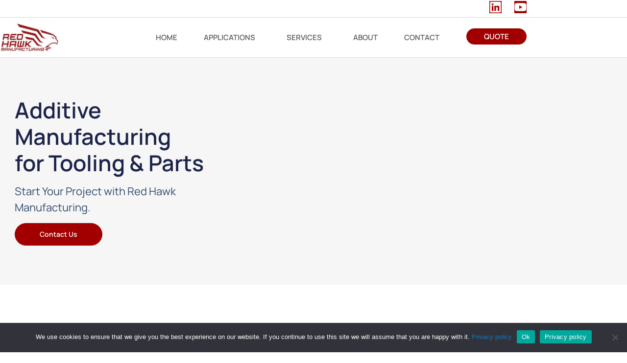

--- FILE ---
content_type: text/html; charset=UTF-8
request_url: https://redhawkmfg.com/
body_size: 31299
content:
<!DOCTYPE html>
<html lang="en-US">
<head>
	<meta charset="UTF-8">
	<meta name="viewport" content="width=device-width, initial-scale=1.0, viewport-fit=cover" />		<meta name='robots' content='index, follow, max-image-preview:large, max-snippet:-1, max-video-preview:-1' />
<!-- Jetpack Site Verification Tags -->
<meta name="google-site-verification" content="1uMs3zFkDksLkhg0KjDPNidx3M6WWN51yjtn4xwF-Sc" />

	<!-- This site is optimized with the Yoast SEO plugin v26.8 - https://yoast.com/product/yoast-seo-wordpress/ -->
	<title>Additive Manufacturing and 3D Printing - Red Hawk Manufacturing | Home</title>
	<meta name="description" content="Serving Michigan Manufacturers, we provide additive manufacturing and 3D printing solutions for low to medium-volume part production." />
	<link rel="canonical" href="https://redhawkmfg.com/" />
	<meta property="og:locale" content="en_US" />
	<meta property="og:type" content="website" />
	<meta property="og:title" content="Additive Manufacturing and 3D Printing - Red Hawk Manufacturing | Home" />
	<meta property="og:description" content="Serving Michigan Manufacturers, we provide additive manufacturing and 3D printing solutions for low to medium-volume part production." />
	<meta property="og:url" content="https://redhawkmfg.com/" />
	<meta property="og:site_name" content="Red Hawk Manufacturing" />
	<meta property="article:modified_time" content="2023-11-09T17:24:47+00:00" />
	<meta property="og:image" content="https://redhawkmfg.com/wp-content/uploads/2022/08/large_scale_polymer_3d_printing_parts_3.jpg" />
	<meta property="og:image:width" content="1364" />
	<meta property="og:image:height" content="890" />
	<meta property="og:image:type" content="image/jpeg" />
	<meta name="twitter:card" content="summary_large_image" />
	<script type="application/ld+json" class="yoast-schema-graph">{"@context":"https://schema.org","@graph":[{"@type":"WebPage","@id":"https://redhawkmfg.com/","url":"https://redhawkmfg.com/","name":"Additive Manufacturing and 3D Printing - Red Hawk Manufacturing | Home","isPartOf":{"@id":"https://redhawkmfg.com/#website"},"primaryImageOfPage":{"@id":"https://redhawkmfg.com/#primaryimage"},"image":{"@id":"https://redhawkmfg.com/#primaryimage"},"thumbnailUrl":"https://i0.wp.com/redhawkmfg.com/wp-content/uploads/2022/08/large_scale_polymer_3d_printing_parts_3.jpg?fit=1364%2C890&ssl=1","datePublished":"2022-01-05T16:54:32+00:00","dateModified":"2023-11-09T17:24:47+00:00","description":"Serving Michigan Manufacturers, we provide additive manufacturing and 3D printing solutions for low to medium-volume part production.","breadcrumb":{"@id":"https://redhawkmfg.com/#breadcrumb"},"inLanguage":"en-US","potentialAction":[{"@type":"ReadAction","target":["https://redhawkmfg.com/"]}]},{"@type":"ImageObject","inLanguage":"en-US","@id":"https://redhawkmfg.com/#primaryimage","url":"https://i0.wp.com/redhawkmfg.com/wp-content/uploads/2022/08/large_scale_polymer_3d_printing_parts_3.jpg?fit=1364%2C890&ssl=1","contentUrl":"https://i0.wp.com/redhawkmfg.com/wp-content/uploads/2022/08/large_scale_polymer_3d_printing_parts_3.jpg?fit=1364%2C890&ssl=1","width":1364,"height":890,"caption":"Large scale 3d printing polymer plastics"},{"@type":"BreadcrumbList","@id":"https://redhawkmfg.com/#breadcrumb","itemListElement":[{"@type":"ListItem","position":1,"name":"Home"}]},{"@type":"WebSite","@id":"https://redhawkmfg.com/#website","url":"https://redhawkmfg.com/","name":"Red Hawk Manufacturing","description":"Additive Manufacturing Solutions","potentialAction":[{"@type":"SearchAction","target":{"@type":"EntryPoint","urlTemplate":"https://redhawkmfg.com/?s={search_term_string}"},"query-input":{"@type":"PropertyValueSpecification","valueRequired":true,"valueName":"search_term_string"}}],"inLanguage":"en-US"}]}</script>
	<meta name="google-site-verification" content="1uMs3zFkDksLkhg0KjDPNidx3M6WWN51yjtn4xwF-Sc" />
	<!-- / Yoast SEO plugin. -->


<link rel='dns-prefetch' href='//secure.gravatar.com' />
<link rel='dns-prefetch' href='//stats.wp.com' />
<link rel='dns-prefetch' href='//fonts-api.wp.com' />
<link rel='dns-prefetch' href='//widgets.wp.com' />
<link rel='dns-prefetch' href='//jetpack.wordpress.com' />
<link rel='dns-prefetch' href='//s0.wp.com' />
<link rel='dns-prefetch' href='//public-api.wordpress.com' />
<link rel='dns-prefetch' href='//0.gravatar.com' />
<link rel='dns-prefetch' href='//1.gravatar.com' />
<link rel='dns-prefetch' href='//2.gravatar.com' />
<link rel='preconnect' href='//i0.wp.com' />
<link rel='preconnect' href='//c0.wp.com' />
<link rel="alternate" type="application/rss+xml" title="Red Hawk Manufacturing &raquo; Feed" href="https://redhawkmfg.com/feed/" />
<link rel="alternate" type="application/rss+xml" title="Red Hawk Manufacturing &raquo; Comments Feed" href="https://redhawkmfg.com/comments/feed/" />
<link rel="alternate" title="oEmbed (JSON)" type="application/json+oembed" href="https://redhawkmfg.com/wp-json/oembed/1.0/embed?url=https%3A%2F%2Fredhawkmfg.com%2F" />
<link rel="alternate" title="oEmbed (XML)" type="text/xml+oembed" href="https://redhawkmfg.com/wp-json/oembed/1.0/embed?url=https%3A%2F%2Fredhawkmfg.com%2F&#038;format=xml" />
<link rel='stylesheet' id='all-css-2bcf0cb23eb0f8bc04e0533e4c40f6fc' href='https://redhawkmfg.com/_static/??-eJydktFOwzAMRX+IEMEDGw+IZz7DJF7mNYmjOG21v8frKBsIFdaXSFF84uvrOxbjODfMzZbYB8piIxy5byZU8lbaMeK9E7kbi6HsYu9R7EFsQk+AEdOJvL4UxbGaiAHc8T5R/pPWt+v7NfNTmmPuCE3mRg6tFtld5WXkgK2A62xi30ftHqnT89tcM9L2KkDsHgesixUDVAKrA52rzFgcp5+1fYkMXuznWFwnva6XxslMsjH7JeUXEESwycSP5AM2QwkC/gYvdp1hLTaRZNG3pe57BE85rMWFHUGcZMjNM0ApJ8fxvaPb9Ed6t5DVuEba97w5zQ94fMs3qyiVZzczDJrf3P9LzAm8dmROpWigu+NaQwfyyL/Bfyf663v9NLfTWsB79cfsVOxFdqSGc+Mpu0bDO0kYCEcbMGOF+D8bA3PQFe604DyFZyFZwamXqbQ1IJeiQ68gu0e/ghKusMYX8uBa4LYntwJPkCuXaeOv6eVh87R9ftpuN48fkbpIpQ==' type='text/css' media='all' />
<style id='elementor-frontend-inline-css'>
.elementor-kit-15{--e-global-color-primary:#A20000;--e-global-color-secondary:#5F5B5B;--e-global-color-text:#000000;--e-global-color-accent:#A20000;--e-global-color-e7f68eb:#FFFFFF;--e-global-color-352f0e1:#EDEDED;--e-global-color-2caf1cc:#5F5B5B;--e-global-color-7577a5b:#F6F6F6;--e-global-color-c7d2062:#324A6D;--e-global-typography-primary-font-family:"Dosis";--e-global-typography-primary-font-weight:600;--e-global-typography-secondary-font-family:"Dosis";--e-global-typography-secondary-font-weight:400;--e-global-typography-text-font-family:"Prompt";--e-global-typography-text-font-weight:400;--e-global-typography-accent-font-family:"Prompt";--e-global-typography-accent-font-weight:500;--e-global-typography-5aa5854-font-family:"Poppins";--e-global-typography-5aa5854-font-size:14px;--e-global-typography-5aa5854-font-weight:300;--e-global-typography-5aa5854-line-height:22px;--e-global-typography-5aa5854-letter-spacing:0.76px;--e-global-typography-0b77315-font-family:"Dosis";--e-global-typography-0b77315-font-size:45px;--e-global-typography-0b77315-font-weight:400;--e-global-typography-0b77315-text-transform:uppercase;--e-global-typography-0b77315-line-height:1.4em;--e-global-typography-a1a0b3c-font-family:"Dosis";--e-global-typography-a1a0b3c-font-size:18px;--e-global-typography-a1a0b3c-font-weight:500;--e-global-typography-32c621f-font-family:"K2D";--e-global-typography-32c621f-font-size:30px;--e-global-typography-32c621f-font-weight:400;--e-global-typography-32c621f-text-transform:uppercase;--e-global-typography-32c621f-line-height:1.4em;--e-global-typography-272b4b7-font-family:"Prompt";--e-global-typography-272b4b7-font-size:16px;--e-global-typography-272b4b7-font-weight:300;--e-global-typography-272b4b7-line-height:22px;--e-global-typography-be0e343-font-family:"Sora";--e-global-typography-be0e343-font-size:14px;--e-global-typography-be0e343-font-weight:400;--e-global-typography-be0e343-line-height:23px;--e-global-typography-be0e343-letter-spacing:0.76px;--e-global-typography-a893f99-font-family:"Sora";--e-global-typography-a893f99-font-size:14px;--e-global-typography-a893f99-font-weight:400;--e-global-typography-a893f99-line-height:23px;--e-global-typography-a893f99-letter-spacing:0.76px;--e-global-typography-4e2d40c-font-family:"Didact Gothic";--e-global-typography-4e2d40c-font-size:30px;--e-global-typography-4e2d40c-font-weight:500;--e-global-typography-4e2d40c-text-transform:none;--e-global-typography-5359bb2-font-family:"Manrope";--e-global-typography-5359bb2-font-size:18px;--e-global-typography-5359bb2-font-weight:600;--e-global-typography-5359bb2-text-transform:capitalize;--e-global-typography-5359bb2-font-style:normal;--e-global-typography-5359bb2-text-decoration:none;--e-global-typography-5359bb2-line-height:1em;--e-global-typography-5359bb2-letter-spacing:0px;--e-global-typography-5359bb2-word-spacing:0em;--e-global-typography-acc481e-font-family:"Manrope";--e-global-typography-acc481e-font-size:18px;--e-global-typography-acc481e-font-weight:600;--e-global-typography-acc481e-text-transform:capitalize;--e-global-typography-acc481e-font-style:normal;--e-global-typography-acc481e-text-decoration:none;--e-global-typography-acc481e-line-height:1em;--e-global-typography-acc481e-letter-spacing:0px;--e-global-typography-acc481e-word-spacing:0em;--e-global-typography-5d5ca93-font-family:"Manrope";--e-global-typography-5d5ca93-font-size:22px;--e-global-typography-5d5ca93-font-weight:400;--e-global-typography-5d5ca93-text-transform:none;--e-global-typography-5d5ca93-font-style:normal;--e-global-typography-5d5ca93-text-decoration:none;--e-global-typography-5d5ca93-line-height:1.5em;--e-global-typography-5d5ca93-letter-spacing:0px;--e-global-typography-5d5ca93-word-spacing:0em;font-family:var( --e-global-typography-272b4b7-font-family ), Sans-serif;font-size:var( --e-global-typography-272b4b7-font-size );font-weight:var( --e-global-typography-272b4b7-font-weight );line-height:var( --e-global-typography-272b4b7-line-height );}.elementor-kit-15 e-page-transition{background-color:#FFBC7D;}.elementor-kit-15 h1{font-family:"K2D", Sans-serif;font-size:20px;font-weight:400;text-transform:uppercase;line-height:1.4em;}.elementor-kit-15 h2{font-family:var( --e-global-typography-32c621f-font-family ), Sans-serif;font-size:var( --e-global-typography-32c621f-font-size );font-weight:var( --e-global-typography-32c621f-font-weight );text-transform:var( --e-global-typography-32c621f-text-transform );line-height:var( --e-global-typography-32c621f-line-height );word-spacing:var( --e-global-typography-32c621f-word-spacing );}.elementor-kit-15 h3{font-family:var( --e-global-typography-272b4b7-font-family ), Sans-serif;font-size:var( --e-global-typography-272b4b7-font-size );font-weight:var( --e-global-typography-272b4b7-font-weight );line-height:var( --e-global-typography-272b4b7-line-height );}.elementor-kit-15 button,.elementor-kit-15 input[type="button"],.elementor-kit-15 input[type="submit"],.elementor-kit-15 .elementor-button{font-family:"Poppins", Sans-serif;font-size:12px;font-weight:300;line-height:22px;letter-spacing:0.76px;}.elementor-section.elementor-section-boxed > .elementor-container{max-width:1140px;}.e-con{--container-max-width:1140px;}.elementor-widget:not(:last-child){margin-block-end:20px;}.elementor-element{--widgets-spacing:20px 20px;--widgets-spacing-row:20px;--widgets-spacing-column:20px;}{}h1.entry-title{display:var(--page-title-display);}@media(max-width:1370px){.elementor-kit-15{--e-global-typography-be0e343-font-size:13px;--e-global-typography-be0e343-line-height:22px;--e-global-typography-a893f99-font-size:13px;--e-global-typography-a893f99-line-height:22px;--e-global-typography-4e2d40c-font-size:25px;font-size:var( --e-global-typography-272b4b7-font-size );line-height:var( --e-global-typography-272b4b7-line-height );}.elementor-kit-15 h2{font-size:var( --e-global-typography-32c621f-font-size );line-height:var( --e-global-typography-32c621f-line-height );word-spacing:var( --e-global-typography-32c621f-word-spacing );}.elementor-kit-15 h3{font-size:var( --e-global-typography-272b4b7-font-size );line-height:var( --e-global-typography-272b4b7-line-height );}}@media(max-width:1024px){.elementor-kit-15{--e-global-typography-0b77315-font-size:28px;--e-global-typography-32c621f-font-size:28px;--e-global-typography-272b4b7-font-size:15px;--e-global-typography-272b4b7-line-height:21px;--e-global-typography-4e2d40c-font-size:20px;--e-global-typography-5359bb2-font-size:14px;--e-global-typography-acc481e-font-size:14px;--e-global-typography-5d5ca93-font-size:16px;font-size:var( --e-global-typography-272b4b7-font-size );line-height:var( --e-global-typography-272b4b7-line-height );}.elementor-kit-15 h1{font-size:28px;}.elementor-kit-15 h2{font-size:var( --e-global-typography-32c621f-font-size );line-height:var( --e-global-typography-32c621f-line-height );word-spacing:var( --e-global-typography-32c621f-word-spacing );}.elementor-kit-15 h3{font-size:var( --e-global-typography-272b4b7-font-size );line-height:var( --e-global-typography-272b4b7-line-height );}.elementor-section.elementor-section-boxed > .elementor-container{max-width:1024px;}.e-con{--container-max-width:1024px;}}@media(max-width:767px){.elementor-kit-15{--e-global-typography-5aa5854-font-size:12px;--e-global-typography-272b4b7-font-size:14px;--e-global-typography-272b4b7-line-height:20px;--e-global-typography-be0e343-font-size:12px;--e-global-typography-a893f99-font-size:12px;--e-global-typography-4e2d40c-font-size:20px;--e-global-typography-5d5ca93-font-size:14px;font-size:var( --e-global-typography-272b4b7-font-size );line-height:var( --e-global-typography-272b4b7-line-height );}.elementor-kit-15 h2{font-size:var( --e-global-typography-32c621f-font-size );line-height:var( --e-global-typography-32c621f-line-height );word-spacing:var( --e-global-typography-32c621f-word-spacing );}.elementor-kit-15 h3{font-size:var( --e-global-typography-272b4b7-font-size );line-height:var( --e-global-typography-272b4b7-line-height );}.elementor-kit-15 button,.elementor-kit-15 input[type="button"],.elementor-kit-15 input[type="submit"],.elementor-kit-15 .elementor-button{font-size:12px;}.elementor-section.elementor-section-boxed > .elementor-container{max-width:767px;}.e-con{--container-max-width:767px;}}@media(min-width:2400px){.elementor-kit-15{--e-global-typography-be0e343-font-size:20px;--e-global-typography-be0e343-line-height:31px;--e-global-typography-a893f99-font-size:23px;--e-global-typography-a893f99-line-height:40px;--e-global-typography-4e2d40c-font-size:30px;font-size:var( --e-global-typography-272b4b7-font-size );line-height:var( --e-global-typography-272b4b7-line-height );}.elementor-kit-15 h2{font-size:var( --e-global-typography-32c621f-font-size );line-height:var( --e-global-typography-32c621f-line-height );word-spacing:var( --e-global-typography-32c621f-word-spacing );}.elementor-kit-15 h3{font-size:var( --e-global-typography-272b4b7-font-size );line-height:var( --e-global-typography-272b4b7-line-height );}}
.elementor-621 .elementor-element.elementor-element-2e84888 > .elementor-container > .elementor-column > .elementor-widget-wrap{align-content:center;align-items:center;}.elementor-621 .elementor-element.elementor-element-2e84888:not(.elementor-motion-effects-element-type-background), .elementor-621 .elementor-element.elementor-element-2e84888 > .elementor-motion-effects-container > .elementor-motion-effects-layer{background-color:#ffffff;}.elementor-621 .elementor-element.elementor-element-2e84888 > .elementor-background-overlay{background-color:var( --e-global-color-primary );opacity:1;transition:background 0.3s, border-radius 0.3s, opacity 0.3s;}.elementor-621 .elementor-element.elementor-element-2e84888 > .elementor-container{max-width:1280px;}.elementor-621 .elementor-element.elementor-element-2e84888{border-style:solid;border-width:0px 0px 1px 0px;border-color:#d6d6d6;transition:background 0.3s, border 0.3s, border-radius 0.3s, box-shadow 0.3s;margin-top:0px;margin-bottom:0px;padding:3px 20px 3px 20px;}.elementor-widget-icon-list .elementor-icon-list-item:not(:last-child):after{border-color:var( --e-global-color-text );}.elementor-widget-icon-list .elementor-icon-list-icon i{color:var( --e-global-color-primary );}.elementor-widget-icon-list .elementor-icon-list-icon svg{fill:var( --e-global-color-primary );}.elementor-widget-icon-list .elementor-icon-list-item > .elementor-icon-list-text, .elementor-widget-icon-list .elementor-icon-list-item > a{font-family:var( --e-global-typography-text-font-family ), Sans-serif;font-weight:var( --e-global-typography-text-font-weight );}.elementor-widget-icon-list .elementor-icon-list-text{color:var( --e-global-color-secondary );}.elementor-621 .elementor-element.elementor-element-974cc09 .elementor-icon-list-icon i{transition:color 0.3s;}.elementor-621 .elementor-element.elementor-element-974cc09 .elementor-icon-list-icon svg{transition:fill 0.3s;}.elementor-621 .elementor-element.elementor-element-974cc09{--e-icon-list-icon-size:14px;--icon-vertical-offset:0px;}.elementor-621 .elementor-element.elementor-element-974cc09 .elementor-icon-list-item > .elementor-icon-list-text, .elementor-621 .elementor-element.elementor-element-974cc09 .elementor-icon-list-item > a{font-family:"Manrope", Sans-serif;font-size:14px;font-weight:500;font-style:normal;text-decoration:none;line-height:1em;letter-spacing:0px;word-spacing:0em;}.elementor-621 .elementor-element.elementor-element-974cc09 .elementor-icon-list-text{color:var( --e-global-color-e7f68eb );transition:color 0.3s;}.elementor-621 .elementor-element.elementor-element-130002e > .elementor-element-populated{margin:0px 0px 0px 0px;--e-column-margin-right:0px;--e-column-margin-left:0px;padding:0px 0px 0px 0px;}.elementor-621 .elementor-element.elementor-element-fb2280f{--grid-template-columns:repeat(0, auto);--icon-size:25px;--grid-column-gap:20px;--grid-row-gap:0px;}.elementor-621 .elementor-element.elementor-element-fb2280f .elementor-widget-container{text-align:right;}.elementor-621 .elementor-element.elementor-element-fb2280f .elementor-social-icon{background-color:var( --e-global-color-primary );--icon-padding:0em;}.elementor-621 .elementor-element.elementor-element-fc62061 > .elementor-container > .elementor-column > .elementor-widget-wrap{align-content:center;align-items:center;}.elementor-621 .elementor-element.elementor-element-fc62061:not(.elementor-motion-effects-element-type-background), .elementor-621 .elementor-element.elementor-element-fc62061 > .elementor-motion-effects-container > .elementor-motion-effects-layer{background-color:#ffffff;}.elementor-621 .elementor-element.elementor-element-fc62061 > .elementor-container{max-width:1280px;}.elementor-621 .elementor-element.elementor-element-fc62061{border-style:solid;border-width:0px 0px 1px 0px;border-color:#d6d6d6;transition:background 0.3s, border 0.3s, border-radius 0.3s, box-shadow 0.3s;margin-top:0px;margin-bottom:0px;padding:10px 20px 10px 20px;}.elementor-621 .elementor-element.elementor-element-fc62061 > .elementor-background-overlay{transition:background 0.3s, border-radius 0.3s, opacity 0.3s;}.elementor-621 .elementor-element.elementor-element-1831d58 > .elementor-element-populated{padding:0px 0px 0px 0px;}.elementor-widget-image .widget-image-caption{color:var( --e-global-color-text );font-family:var( --e-global-typography-text-font-family ), Sans-serif;font-weight:var( --e-global-typography-text-font-weight );}.elementor-621 .elementor-element.elementor-element-1e7140f > .elementor-element-populated{padding:0px 0px 0px 0px;}.elementor-widget-nav-menu .elementor-nav-menu .elementor-item{font-family:var( --e-global-typography-primary-font-family ), Sans-serif;font-weight:var( --e-global-typography-primary-font-weight );}.elementor-widget-nav-menu .elementor-nav-menu--main .elementor-item{color:var( --e-global-color-text );fill:var( --e-global-color-text );}.elementor-widget-nav-menu .elementor-nav-menu--main .elementor-item:hover,
					.elementor-widget-nav-menu .elementor-nav-menu--main .elementor-item.elementor-item-active,
					.elementor-widget-nav-menu .elementor-nav-menu--main .elementor-item.highlighted,
					.elementor-widget-nav-menu .elementor-nav-menu--main .elementor-item:focus{color:var( --e-global-color-accent );fill:var( --e-global-color-accent );}.elementor-widget-nav-menu .elementor-nav-menu--main:not(.e--pointer-framed) .elementor-item:before,
					.elementor-widget-nav-menu .elementor-nav-menu--main:not(.e--pointer-framed) .elementor-item:after{background-color:var( --e-global-color-accent );}.elementor-widget-nav-menu .e--pointer-framed .elementor-item:before,
					.elementor-widget-nav-menu .e--pointer-framed .elementor-item:after{border-color:var( --e-global-color-accent );}.elementor-widget-nav-menu{--e-nav-menu-divider-color:var( --e-global-color-text );}.elementor-widget-nav-menu .elementor-nav-menu--dropdown .elementor-item, .elementor-widget-nav-menu .elementor-nav-menu--dropdown  .elementor-sub-item{font-family:var( --e-global-typography-accent-font-family ), Sans-serif;font-weight:var( --e-global-typography-accent-font-weight );}.elementor-621 .elementor-element.elementor-element-d0c73f6 > .elementor-widget-container{padding:0px 0px 0px 0px;}.elementor-621 .elementor-element.elementor-element-d0c73f6{z-index:99;}.elementor-621 .elementor-element.elementor-element-d0c73f6 .elementor-menu-toggle{margin-left:auto;background-color:rgba(255,255,255,0);}.elementor-621 .elementor-element.elementor-element-d0c73f6 .elementor-nav-menu .elementor-item{font-family:"Manrope", Sans-serif;font-size:15px;font-weight:600;text-transform:none;font-style:normal;text-decoration:none;line-height:1.5em;letter-spacing:0px;word-spacing:0em;}.elementor-621 .elementor-element.elementor-element-d0c73f6 .elementor-nav-menu--main .elementor-item{color:var( --e-global-color-secondary );fill:var( --e-global-color-secondary );padding-left:27px;padding-right:27px;}.elementor-621 .elementor-element.elementor-element-d0c73f6 .elementor-nav-menu--dropdown .elementor-item, .elementor-621 .elementor-element.elementor-element-d0c73f6 .elementor-nav-menu--dropdown  .elementor-sub-item{font-family:"Manrope", Sans-serif;font-size:15px;font-weight:400;text-transform:none;font-style:normal;text-decoration:none;letter-spacing:0px;word-spacing:0em;}.elementor-621 .elementor-element.elementor-element-7691297 > .elementor-element-populated{margin:0px 0px 0px 0px;--e-column-margin-right:0px;--e-column-margin-left:0px;padding:0px 0px 0px 0px;}.elementor-621 .elementor-element.elementor-element-dc7cd2f > .elementor-widget-container{padding:0px 0px 0px 0px;}.elementor-621 .elementor-element.elementor-element-dc7cd2f .elementor-menu-toggle{margin-left:auto;background-color:rgba(255,255,255,0);}.elementor-621 .elementor-element.elementor-element-dc7cd2f .elementor-nav-menu .elementor-item{font-family:"Manrope", Sans-serif;font-size:15px;font-weight:600;text-transform:none;font-style:normal;text-decoration:none;line-height:1.5em;letter-spacing:0px;word-spacing:0em;}.elementor-621 .elementor-element.elementor-element-dc7cd2f .elementor-nav-menu--main .elementor-item{color:var( --e-global-color-secondary );fill:var( --e-global-color-secondary );padding-left:27px;padding-right:27px;}.elementor-621 .elementor-element.elementor-element-dc7cd2f .elementor-nav-menu--dropdown .elementor-item, .elementor-621 .elementor-element.elementor-element-dc7cd2f .elementor-nav-menu--dropdown  .elementor-sub-item{font-family:"Manrope", Sans-serif;font-size:15px;font-weight:400;text-transform:none;font-style:normal;text-decoration:none;letter-spacing:0px;word-spacing:0em;}.elementor-621 .elementor-element.elementor-element-7749a3b > .elementor-element-populated{text-align:end;margin:0px 0px 0px 0px;--e-column-margin-right:0px;--e-column-margin-left:0px;padding:0px 0px 0px 0px;}.elementor-widget-button .elementor-button{background-color:var( --e-global-color-accent );font-family:var( --e-global-typography-accent-font-family ), Sans-serif;font-weight:var( --e-global-typography-accent-font-weight );}.elementor-621 .elementor-element.elementor-element-ad61380 .elementor-button{background-color:var( --e-global-color-primary );font-family:"Manrope", Sans-serif;font-size:15px;font-weight:600;text-transform:capitalize;font-style:normal;text-decoration:none;line-height:1em;letter-spacing:0px;word-spacing:0em;fill:#FFFFFF;color:#FFFFFF;border-style:solid;border-width:1px 1px 1px 1px;border-color:var( --e-global-color-primary );border-radius:100px 100px 100px 100px;padding:8px 35px 8px 35px;}.elementor-621 .elementor-element.elementor-element-ad61380 .elementor-button:hover, .elementor-621 .elementor-element.elementor-element-ad61380 .elementor-button:focus{background-color:#02010100;color:var( --e-global-color-primary );}.elementor-621 .elementor-element.elementor-element-ad61380 > .elementor-widget-container{margin:0px 0px 0px 0px;}.elementor-621 .elementor-element.elementor-element-ad61380 .elementor-button:hover svg, .elementor-621 .elementor-element.elementor-element-ad61380 .elementor-button:focus svg{fill:var( --e-global-color-primary );}.elementor-621 .elementor-element.elementor-element-441ab8f2:not(.elementor-motion-effects-element-type-background), .elementor-621 .elementor-element.elementor-element-441ab8f2 > .elementor-motion-effects-container > .elementor-motion-effects-layer{background-color:var( --e-global-color-7577a5b );}.elementor-621 .elementor-element.elementor-element-441ab8f2 > .elementor-container{max-width:1280px;}.elementor-621 .elementor-element.elementor-element-441ab8f2 > .elementor-background-overlay{mix-blend-mode:multiply;transition:background 0.3s, border-radius 0.3s, opacity 0.3s;}.elementor-621 .elementor-element.elementor-element-441ab8f2, .elementor-621 .elementor-element.elementor-element-441ab8f2 > .elementor-background-overlay{border-radius:0px 0px 0px 0px;}.elementor-621 .elementor-element.elementor-element-441ab8f2{transition:background 0.3s, border 0.3s, border-radius 0.3s, box-shadow 0.3s;padding:80px 10px 120px 10px;}.elementor-bc-flex-widget .elementor-621 .elementor-element.elementor-element-f824935.elementor-column .elementor-widget-wrap{align-items:center;}.elementor-621 .elementor-element.elementor-element-f824935.elementor-column.elementor-element[data-element_type="column"] > .elementor-widget-wrap.elementor-element-populated{align-content:center;align-items:center;}.elementor-621 .elementor-element.elementor-element-f824935 > .elementor-widget-wrap > .elementor-widget:not(.elementor-widget__width-auto):not(.elementor-widget__width-initial):not(:last-child):not(.elementor-absolute){margin-block-end:0px;}.elementor-621 .elementor-element.elementor-element-f824935 > .elementor-element-populated{padding:0px 50px 0px 0px;}.elementor-widget-heading .elementor-heading-title{font-family:var( --e-global-typography-primary-font-family ), Sans-serif;font-weight:var( --e-global-typography-primary-font-weight );color:var( --e-global-color-primary );}.elementor-621 .elementor-element.elementor-element-2f069928 .elementor-heading-title{font-family:"Manrope", Sans-serif;font-size:60px;font-weight:600;text-transform:none;font-style:normal;text-decoration:none;line-height:1.2em;letter-spacing:0px;word-spacing:0em;color:#1C244B;}.elementor-621 .elementor-element.elementor-element-f94cb21 .elementor-heading-title{font-family:"Manrope", Sans-serif;font-size:60px;font-weight:600;text-transform:none;font-style:normal;text-decoration:none;line-height:1.2em;letter-spacing:0px;word-spacing:0em;color:#1C244B;}.elementor-widget-text-editor{font-family:var( --e-global-typography-text-font-family ), Sans-serif;font-weight:var( --e-global-typography-text-font-weight );color:var( --e-global-color-text );}.elementor-widget-text-editor.elementor-drop-cap-view-stacked .elementor-drop-cap{background-color:var( --e-global-color-primary );}.elementor-widget-text-editor.elementor-drop-cap-view-framed .elementor-drop-cap, .elementor-widget-text-editor.elementor-drop-cap-view-default .elementor-drop-cap{color:var( --e-global-color-primary );border-color:var( --e-global-color-primary );}.elementor-621 .elementor-element.elementor-element-26fa4ec3 > .elementor-widget-container{margin:0px 0px 0px 0px;padding:30px 0px 30px 0px;}.elementor-621 .elementor-element.elementor-element-26fa4ec3{font-family:"Manrope", Sans-serif;font-size:22px;font-weight:400;text-transform:none;font-style:normal;text-decoration:none;line-height:1.5em;letter-spacing:0px;word-spacing:0em;color:var( --e-global-color-c7d2062 );}.elementor-621 .elementor-element.elementor-element-7aba848e .elementor-button{background-color:var( --e-global-color-primary );font-family:"Manrope", Sans-serif;font-size:15px;font-weight:600;font-style:normal;text-decoration:none;line-height:1em;letter-spacing:0px;word-spacing:0em;fill:#FFFFFF;color:#FFFFFF;border-style:solid;border-width:1px 1px 1px 1px;border-color:var( --e-global-color-primary );border-radius:100px 100px 100px 100px;padding:15px 50px 15px 50px;}.elementor-621 .elementor-element.elementor-element-7aba848e .elementor-button:hover, .elementor-621 .elementor-element.elementor-element-7aba848e .elementor-button:focus{background-color:#02010100;color:var( --e-global-color-primary );}.elementor-621 .elementor-element.elementor-element-7aba848e{width:auto;max-width:auto;}.elementor-621 .elementor-element.elementor-element-7aba848e > .elementor-widget-container{margin:0px 0px 0px 0px;}.elementor-621 .elementor-element.elementor-element-7aba848e .elementor-button:hover svg, .elementor-621 .elementor-element.elementor-element-7aba848e .elementor-button:focus svg{fill:var( --e-global-color-primary );}.elementor-bc-flex-widget .elementor-621 .elementor-element.elementor-element-1ad25808.elementor-column .elementor-widget-wrap{align-items:center;}.elementor-621 .elementor-element.elementor-element-1ad25808.elementor-column.elementor-element[data-element_type="column"] > .elementor-widget-wrap.elementor-element-populated{align-content:center;align-items:center;}.elementor-621 .elementor-element.elementor-element-1ad25808 > .elementor-element-populated >  .elementor-background-overlay{opacity:0.28;}.elementor-621 .elementor-element.elementor-element-1ad25808 > .elementor-element-populated{transition:background 0.3s, border 0.3s, border-radius 0.3s, box-shadow 0.3s;padding:0px 0px 0px 0px;}.elementor-621 .elementor-element.elementor-element-1ad25808 > .elementor-element-populated > .elementor-background-overlay{transition:background 0.3s, border-radius 0.3s, opacity 0.3s;}.elementor-621 .elementor-element.elementor-element-1e2b2dad{z-index:90;}.elementor-621 .elementor-element.elementor-element-1e2b2dad .elementor-wrapper{--video-aspect-ratio:1.77777;}.elementor-621 .elementor-element.elementor-element-23018670:not(.elementor-motion-effects-element-type-background), .elementor-621 .elementor-element.elementor-element-23018670 > .elementor-motion-effects-container > .elementor-motion-effects-layer{background-color:transparent;background-image:linear-gradient(180deg, var( --e-global-color-e7f68eb ) 74%, #EDEDED4F 100%);}.elementor-621 .elementor-element.elementor-element-23018670 > .elementor-container{max-width:1280px;}.elementor-621 .elementor-element.elementor-element-23018670 > .elementor-background-overlay{mix-blend-mode:multiply;transition:background 0.3s, border-radius 0.3s, opacity 0.3s;}.elementor-621 .elementor-element.elementor-element-23018670, .elementor-621 .elementor-element.elementor-element-23018670 > .elementor-background-overlay{border-radius:0px 0px 0px 0px;}.elementor-621 .elementor-element.elementor-element-23018670{transition:background 0.3s, border 0.3s, border-radius 0.3s, box-shadow 0.3s;padding:80px 10px 120px 10px;}.elementor-bc-flex-widget .elementor-621 .elementor-element.elementor-element-697a5ead.elementor-column .elementor-widget-wrap{align-items:center;}.elementor-621 .elementor-element.elementor-element-697a5ead.elementor-column.elementor-element[data-element_type="column"] > .elementor-widget-wrap.elementor-element-populated{align-content:center;align-items:center;}.elementor-621 .elementor-element.elementor-element-697a5ead > .elementor-element-populated >  .elementor-background-overlay{opacity:0.28;}.elementor-621 .elementor-element.elementor-element-697a5ead > .elementor-element-populated{transition:background 0.3s, border 0.3s, border-radius 0.3s, box-shadow 0.3s;padding:0px 0px 0px 0px;}.elementor-621 .elementor-element.elementor-element-697a5ead > .elementor-element-populated > .elementor-background-overlay{transition:background 0.3s, border-radius 0.3s, opacity 0.3s;}.elementor-621 .elementor-element.elementor-element-6235c1b4 > .elementor-widget-container{padding:0px 0px 0px 0px;}.elementor-621 .elementor-element.elementor-element-6235c1b4{text-align:start;}.elementor-621 .elementor-element.elementor-element-6235c1b4 img{width:100%;}.elementor-bc-flex-widget .elementor-621 .elementor-element.elementor-element-5528dbcd.elementor-column .elementor-widget-wrap{align-items:center;}.elementor-621 .elementor-element.elementor-element-5528dbcd.elementor-column.elementor-element[data-element_type="column"] > .elementor-widget-wrap.elementor-element-populated{align-content:center;align-items:center;}.elementor-621 .elementor-element.elementor-element-5528dbcd > .elementor-element-populated >  .elementor-background-overlay{opacity:0.28;}.elementor-621 .elementor-element.elementor-element-5528dbcd > .elementor-element-populated{transition:background 0.3s, border 0.3s, border-radius 0.3s, box-shadow 0.3s;padding:0px 0px 0px 70px;}.elementor-621 .elementor-element.elementor-element-5528dbcd > .elementor-element-populated > .elementor-background-overlay{transition:background 0.3s, border-radius 0.3s, opacity 0.3s;}.elementor-621 .elementor-element.elementor-element-695bd8d2 > .elementor-widget-container{padding:0px 0px 0px 0px;}.elementor-621 .elementor-element.elementor-element-695bd8d2 .elementor-heading-title{font-family:"Manrope", Sans-serif;font-size:30px;font-weight:400;text-transform:none;font-style:normal;text-decoration:none;line-height:1.6em;letter-spacing:0px;word-spacing:0em;color:var( --e-global-color-primary );}.elementor-621 .elementor-element.elementor-element-1d7906fb > .elementor-widget-container{padding:0px 0px 0px 0px;}.elementor-621 .elementor-element.elementor-element-1d7906fb{text-align:start;}.elementor-621 .elementor-element.elementor-element-1d7906fb img{width:100%;}.elementor-621 .elementor-element.elementor-element-111a5050 > .elementor-widget-container{padding:20px 0px 20px 0px;}.elementor-621 .elementor-element.elementor-element-111a5050{font-family:"Manrope", Sans-serif;font-size:18px;font-weight:400;text-transform:none;font-style:normal;text-decoration:none;line-height:1.8em;letter-spacing:0px;word-spacing:0em;color:var( --e-global-color-secondary );}.elementor-621 .elementor-element.elementor-element-75e91540 > .elementor-widget-container{margin:0px 0px 0px 0px;padding:0px 0px 0px 0px;}.elementor-621 .elementor-element.elementor-element-75e91540{font-family:var( --e-global-typography-5d5ca93-font-family ), Sans-serif;font-size:var( --e-global-typography-5d5ca93-font-size );font-weight:var( --e-global-typography-5d5ca93-font-weight );text-transform:var( --e-global-typography-5d5ca93-text-transform );font-style:var( --e-global-typography-5d5ca93-font-style );text-decoration:var( --e-global-typography-5d5ca93-text-decoration );line-height:var( --e-global-typography-5d5ca93-line-height );letter-spacing:var( --e-global-typography-5d5ca93-letter-spacing );word-spacing:var( --e-global-typography-5d5ca93-word-spacing );color:var( --e-global-color-c7d2062 );}.elementor-621 .elementor-element.elementor-element-4fae3e06 .elementor-button{background-color:var( --e-global-color-primary );font-family:"Manrope", Sans-serif;font-size:15px;font-weight:600;text-transform:capitalize;font-style:normal;text-decoration:none;line-height:1em;letter-spacing:0px;word-spacing:0em;fill:#FFFFFF;color:#FFFFFF;border-style:solid;border-width:1px 1px 1px 1px;border-color:var( --e-global-color-primary );border-radius:100px 100px 100px 100px;padding:12px 35px 12px 35px;}.elementor-621 .elementor-element.elementor-element-4fae3e06 .elementor-button:hover, .elementor-621 .elementor-element.elementor-element-4fae3e06 .elementor-button:focus{background-color:#02010100;color:var( --e-global-color-primary );}.elementor-621 .elementor-element.elementor-element-4fae3e06 > .elementor-widget-container{margin:0px 0px 0px 0px;}.elementor-621 .elementor-element.elementor-element-4fae3e06 .elementor-button:hover svg, .elementor-621 .elementor-element.elementor-element-4fae3e06 .elementor-button:focus svg{fill:var( --e-global-color-primary );}.elementor-621 .elementor-element.elementor-element-2df2966:not(.elementor-motion-effects-element-type-background), .elementor-621 .elementor-element.elementor-element-2df2966 > .elementor-motion-effects-container > .elementor-motion-effects-layer{background-color:transparent;background-image:linear-gradient(180deg, var( --e-global-color-e7f68eb ) 74%, #EDEDED4F 100%);}.elementor-621 .elementor-element.elementor-element-2df2966 > .elementor-container{max-width:1280px;}.elementor-621 .elementor-element.elementor-element-2df2966 > .elementor-background-overlay{mix-blend-mode:multiply;transition:background 0.3s, border-radius 0.3s, opacity 0.3s;}.elementor-621 .elementor-element.elementor-element-2df2966, .elementor-621 .elementor-element.elementor-element-2df2966 > .elementor-background-overlay{border-radius:0px 0px 0px 0px;}.elementor-621 .elementor-element.elementor-element-2df2966{transition:background 0.3s, border 0.3s, border-radius 0.3s, box-shadow 0.3s;padding:80px 10px 120px 10px;}.elementor-621 .elementor-element.elementor-element-62850ff1 > .elementor-widget-container{padding:0px 0px 0px 0px;}.elementor-621 .elementor-element.elementor-element-62850ff1 .elementor-heading-title{font-family:"Manrope", Sans-serif;font-size:30px;font-weight:400;text-transform:none;font-style:normal;text-decoration:none;line-height:1.6em;letter-spacing:0px;word-spacing:0em;color:var( --e-global-color-primary );}.elementor-621 .elementor-element.elementor-element-7eb1342f > .elementor-widget-container{padding:0px 0px 0px 0px;}.elementor-621 .elementor-element.elementor-element-7eb1342f{text-align:start;}.elementor-621 .elementor-element.elementor-element-7eb1342f img{width:100%;}.elementor-621 .elementor-element.elementor-element-217a4f4 > .elementor-widget-container{padding:20px 0px 20px 0px;}.elementor-621 .elementor-element.elementor-element-217a4f4{font-family:"Manrope", Sans-serif;font-size:18px;font-weight:400;text-transform:none;font-style:normal;text-decoration:none;line-height:1.8em;letter-spacing:0px;word-spacing:0em;color:var( --e-global-color-secondary );}.elementor-621 .elementor-element.elementor-element-31415f55 .elementor-button{background-color:var( --e-global-color-primary );font-family:"Manrope", Sans-serif;font-size:15px;font-weight:600;text-transform:capitalize;font-style:normal;text-decoration:none;line-height:1em;letter-spacing:0px;word-spacing:0em;fill:#FFFFFF;color:#FFFFFF;border-style:solid;border-width:1px 1px 1px 1px;border-color:var( --e-global-color-primary );border-radius:100px 100px 100px 100px;padding:12px 35px 12px 35px;}.elementor-621 .elementor-element.elementor-element-31415f55 .elementor-button:hover, .elementor-621 .elementor-element.elementor-element-31415f55 .elementor-button:focus{background-color:#02010100;color:var( --e-global-color-primary );}.elementor-621 .elementor-element.elementor-element-31415f55 > .elementor-widget-container{margin:0px 0px 0px 0px;}.elementor-621 .elementor-element.elementor-element-31415f55 .elementor-button:hover svg, .elementor-621 .elementor-element.elementor-element-31415f55 .elementor-button:focus svg{fill:var( --e-global-color-primary );}.elementor-621 .elementor-element.elementor-element-ce20190 > .elementor-widget-container{padding:0px 0px 0px 0px;}.elementor-621 .elementor-element.elementor-element-ce20190 .elementor-heading-title{font-family:"Manrope", Sans-serif;font-size:30px;font-weight:400;text-transform:none;font-style:normal;text-decoration:none;line-height:1.6em;letter-spacing:0px;word-spacing:0em;color:var( --e-global-color-primary );}.elementor-621 .elementor-element.elementor-element-777b694 > .elementor-widget-container{padding:0px 0px 0px 0px;}.elementor-621 .elementor-element.elementor-element-777b694{text-align:start;}.elementor-621 .elementor-element.elementor-element-777b694 img{width:100%;}.elementor-621 .elementor-element.elementor-element-7306c59 > .elementor-widget-container{padding:20px 0px 20px 0px;}.elementor-621 .elementor-element.elementor-element-7306c59{font-family:"Manrope", Sans-serif;font-size:18px;font-weight:400;text-transform:none;font-style:normal;text-decoration:none;line-height:1.8em;letter-spacing:0px;word-spacing:0em;color:var( --e-global-color-secondary );}.elementor-621 .elementor-element.elementor-element-1205e82 .elementor-button{background-color:var( --e-global-color-primary );font-family:"Manrope", Sans-serif;font-size:15px;font-weight:600;text-transform:capitalize;font-style:normal;text-decoration:none;line-height:1em;letter-spacing:0px;word-spacing:0em;fill:#FFFFFF;color:#FFFFFF;border-style:solid;border-width:1px 1px 1px 1px;border-color:var( --e-global-color-primary );border-radius:100px 100px 100px 100px;padding:12px 35px 12px 35px;}.elementor-621 .elementor-element.elementor-element-1205e82 .elementor-button:hover, .elementor-621 .elementor-element.elementor-element-1205e82 .elementor-button:focus{background-color:#02010100;color:var( --e-global-color-primary );}.elementor-621 .elementor-element.elementor-element-1205e82 > .elementor-widget-container{margin:0px 0px 0px 0px;}.elementor-621 .elementor-element.elementor-element-1205e82 .elementor-button:hover svg, .elementor-621 .elementor-element.elementor-element-1205e82 .elementor-button:focus svg{fill:var( --e-global-color-primary );}.elementor-621 .elementor-element.elementor-element-428a1b75:not(.elementor-motion-effects-element-type-background), .elementor-621 .elementor-element.elementor-element-428a1b75 > .elementor-motion-effects-container > .elementor-motion-effects-layer{background-color:transparent;background-image:linear-gradient(180deg, var( --e-global-color-e7f68eb ) 74%, #EDEDED4F 100%);}.elementor-621 .elementor-element.elementor-element-428a1b75 > .elementor-container{max-width:1280px;}.elementor-621 .elementor-element.elementor-element-428a1b75 > .elementor-background-overlay{mix-blend-mode:multiply;transition:background 0.3s, border-radius 0.3s, opacity 0.3s;}.elementor-621 .elementor-element.elementor-element-428a1b75, .elementor-621 .elementor-element.elementor-element-428a1b75 > .elementor-background-overlay{border-radius:0px 0px 0px 0px;}.elementor-621 .elementor-element.elementor-element-428a1b75{transition:background 0.3s, border 0.3s, border-radius 0.3s, box-shadow 0.3s;padding:80px 10px 120px 10px;}.elementor-bc-flex-widget .elementor-621 .elementor-element.elementor-element-70c0a34a.elementor-column .elementor-widget-wrap{align-items:center;}.elementor-621 .elementor-element.elementor-element-70c0a34a.elementor-column.elementor-element[data-element_type="column"] > .elementor-widget-wrap.elementor-element-populated{align-content:center;align-items:center;}.elementor-621 .elementor-element.elementor-element-70c0a34a > .elementor-element-populated >  .elementor-background-overlay{opacity:0.28;}.elementor-621 .elementor-element.elementor-element-70c0a34a > .elementor-element-populated{transition:background 0.3s, border 0.3s, border-radius 0.3s, box-shadow 0.3s;padding:0px 0px 0px 0px;}.elementor-621 .elementor-element.elementor-element-70c0a34a > .elementor-element-populated > .elementor-background-overlay{transition:background 0.3s, border-radius 0.3s, opacity 0.3s;}.elementor-621 .elementor-element.elementor-element-26b8ced2 > .elementor-widget-container{padding:0px 0px 0px 0px;}.elementor-621 .elementor-element.elementor-element-26b8ced2{text-align:start;}.elementor-621 .elementor-element.elementor-element-26b8ced2 img{width:100%;}.elementor-bc-flex-widget .elementor-621 .elementor-element.elementor-element-2a4382a7.elementor-column .elementor-widget-wrap{align-items:center;}.elementor-621 .elementor-element.elementor-element-2a4382a7.elementor-column.elementor-element[data-element_type="column"] > .elementor-widget-wrap.elementor-element-populated{align-content:center;align-items:center;}.elementor-621 .elementor-element.elementor-element-2a4382a7 > .elementor-element-populated >  .elementor-background-overlay{opacity:0.28;}.elementor-621 .elementor-element.elementor-element-2a4382a7 > .elementor-element-populated{transition:background 0.3s, border 0.3s, border-radius 0.3s, box-shadow 0.3s;padding:0px 0px 0px 70px;}.elementor-621 .elementor-element.elementor-element-2a4382a7 > .elementor-element-populated > .elementor-background-overlay{transition:background 0.3s, border-radius 0.3s, opacity 0.3s;}.elementor-621 .elementor-element.elementor-element-1a156dd9 > .elementor-widget-container{padding:0px 0px 0px 0px;}.elementor-621 .elementor-element.elementor-element-1a156dd9 .elementor-heading-title{font-family:"Manrope", Sans-serif;font-size:30px;font-weight:400;text-transform:none;font-style:normal;text-decoration:none;line-height:1.6em;letter-spacing:0px;word-spacing:0em;color:var( --e-global-color-primary );}.elementor-621 .elementor-element.elementor-element-449fb614 > .elementor-widget-container{padding:0px 0px 0px 0px;}.elementor-621 .elementor-element.elementor-element-449fb614{text-align:start;}.elementor-621 .elementor-element.elementor-element-449fb614 img{width:100%;}.elementor-621 .elementor-element.elementor-element-7607198b > .elementor-widget-container{padding:20px 0px 20px 0px;}.elementor-621 .elementor-element.elementor-element-7607198b{font-family:"Manrope", Sans-serif;font-size:18px;font-weight:400;text-transform:none;font-style:normal;text-decoration:none;line-height:1.8em;letter-spacing:0px;word-spacing:0em;color:var( --e-global-color-secondary );}.elementor-621 .elementor-element.elementor-element-30c90bfd .elementor-button{background-color:var( --e-global-color-primary );font-family:"Manrope", Sans-serif;font-size:15px;font-weight:600;text-transform:capitalize;font-style:normal;text-decoration:none;line-height:1em;letter-spacing:0px;word-spacing:0em;fill:#FFFFFF;color:#FFFFFF;border-style:solid;border-width:1px 1px 1px 1px;border-color:var( --e-global-color-primary );border-radius:100px 100px 100px 100px;padding:12px 35px 12px 35px;}.elementor-621 .elementor-element.elementor-element-30c90bfd .elementor-button:hover, .elementor-621 .elementor-element.elementor-element-30c90bfd .elementor-button:focus{background-color:#02010100;color:var( --e-global-color-primary );}.elementor-621 .elementor-element.elementor-element-30c90bfd > .elementor-widget-container{margin:0px 0px 0px 0px;}.elementor-621 .elementor-element.elementor-element-30c90bfd .elementor-button:hover svg, .elementor-621 .elementor-element.elementor-element-30c90bfd .elementor-button:focus svg{fill:var( --e-global-color-primary );}.elementor-621 .elementor-element.elementor-element-36c3426e:not(.elementor-motion-effects-element-type-background), .elementor-621 .elementor-element.elementor-element-36c3426e > .elementor-motion-effects-container > .elementor-motion-effects-layer{background-color:var( --e-global-color-primary );}.elementor-621 .elementor-element.elementor-element-36c3426e > .elementor-container{max-width:1280px;}.elementor-621 .elementor-element.elementor-element-36c3426e > .elementor-background-overlay{mix-blend-mode:multiply;transition:background 0.3s, border-radius 0.3s, opacity 0.3s;}.elementor-621 .elementor-element.elementor-element-36c3426e, .elementor-621 .elementor-element.elementor-element-36c3426e > .elementor-background-overlay{border-radius:0px 0px 0px 0px;}.elementor-621 .elementor-element.elementor-element-36c3426e{transition:background 0.3s, border 0.3s, border-radius 0.3s, box-shadow 0.3s;padding:50px 50px 50px 50px;}.elementor-621 .elementor-element.elementor-element-5c4d4ffb > .elementor-element-populated{padding:0px 100px 0px 0px;}.elementor-621 .elementor-element.elementor-element-625b26a3 > .elementor-widget-container{padding:0px 0px 10px 0px;}.elementor-621 .elementor-element.elementor-element-625b26a3 .elementor-heading-title{font-family:"Manrope", Sans-serif;font-size:30px;font-weight:400;text-transform:none;font-style:normal;text-decoration:none;line-height:1.2em;letter-spacing:0px;word-spacing:0em;color:var( --e-global-color-e7f68eb );}.elementor-621 .elementor-element.elementor-element-515bd7a2{font-family:"Manrope", Sans-serif;font-size:18px;font-weight:400;text-transform:none;font-style:normal;text-decoration:none;line-height:1.5em;letter-spacing:0px;word-spacing:0em;color:var( --e-global-color-e7f68eb );}.elementor-bc-flex-widget .elementor-621 .elementor-element.elementor-element-2c99e262.elementor-column .elementor-widget-wrap{align-items:center;}.elementor-621 .elementor-element.elementor-element-2c99e262.elementor-column.elementor-element[data-element_type="column"] > .elementor-widget-wrap.elementor-element-populated{align-content:center;align-items:center;}.elementor-621 .elementor-element.elementor-element-2c99e262 > .elementor-element-populated{text-align:end;padding:0px 0px 0px 0px;}.elementor-621 .elementor-element.elementor-element-1344d354 .elementor-button{background-color:var( --e-global-color-e7f68eb );font-family:"Manrope", Sans-serif;font-size:15px;font-weight:600;text-transform:capitalize;font-style:normal;text-decoration:none;line-height:1em;letter-spacing:0px;word-spacing:0em;fill:var( --e-global-color-primary );color:var( --e-global-color-primary );border-style:solid;border-width:1px 1px 1px 1px;border-color:var( --e-global-color-primary );border-radius:100px 100px 100px 100px;padding:12px 35px 12px 35px;}.elementor-621 .elementor-element.elementor-element-1344d354 .elementor-button:hover, .elementor-621 .elementor-element.elementor-element-1344d354 .elementor-button:focus{background-color:#02010100;color:var( --e-global-color-e7f68eb );border-color:var( --e-global-color-e7f68eb );}.elementor-621 .elementor-element.elementor-element-1344d354{width:auto;max-width:auto;}.elementor-621 .elementor-element.elementor-element-1344d354 > .elementor-widget-container{margin:0px 0px 0px 0px;}.elementor-621 .elementor-element.elementor-element-1344d354 .elementor-button:hover svg, .elementor-621 .elementor-element.elementor-element-1344d354 .elementor-button:focus svg{fill:var( --e-global-color-e7f68eb );}.elementor-621 .elementor-element.elementor-element-6ec04500:not(.elementor-motion-effects-element-type-background), .elementor-621 .elementor-element.elementor-element-6ec04500 > .elementor-motion-effects-container > .elementor-motion-effects-layer{background-color:var( --e-global-color-7577a5b );}.elementor-621 .elementor-element.elementor-element-6ec04500 > .elementor-container{max-width:1280px;}.elementor-621 .elementor-element.elementor-element-6ec04500{transition:background 0.3s, border 0.3s, border-radius 0.3s, box-shadow 0.3s;padding:100px 0px 100px 0px;}.elementor-621 .elementor-element.elementor-element-6ec04500 > .elementor-background-overlay{transition:background 0.3s, border-radius 0.3s, opacity 0.3s;}.elementor-621 .elementor-element.elementor-element-6a179439 > .elementor-element-populated{padding:0px 50px 0px 0px;}.elementor-621 .elementor-element.elementor-element-1345b62d > .elementor-widget-container{padding:0px 0px 0px 0px;}.elementor-621 .elementor-element.elementor-element-1345b62d{text-align:start;}.elementor-621 .elementor-element.elementor-element-1345b62d img{width:100%;}.elementor-621 .elementor-element.elementor-element-354f99f5 > .elementor-widget-container{padding:0px 0px 0px 0px;}.elementor-621 .elementor-element.elementor-element-354f99f5 .elementor-heading-title{font-family:"Manrope", Sans-serif;font-size:25px;font-weight:400;text-transform:none;font-style:normal;text-decoration:none;line-height:1.6em;letter-spacing:0px;word-spacing:0em;color:var( --e-global-color-primary );}.elementor-621 .elementor-element.elementor-element-438d6b7 > .elementor-widget-container{margin:-15px 0px 0px 0px;padding:0px 0px 0px 0px;}.elementor-621 .elementor-element.elementor-element-438d6b7{font-family:"Manrope", Sans-serif;font-size:18px;font-weight:400;text-transform:none;font-style:normal;text-decoration:none;line-height:1.8em;letter-spacing:0px;word-spacing:0em;color:var( --e-global-color-secondary );}.elementor-621 .elementor-element.elementor-element-3e175fb0 .elementor-button{background-color:var( --e-global-color-primary );font-family:"Manrope", Sans-serif;font-size:15px;font-weight:600;text-transform:capitalize;font-style:normal;text-decoration:none;line-height:1em;letter-spacing:0px;word-spacing:0em;fill:#FFFFFF;color:#FFFFFF;border-style:solid;border-width:1px 1px 1px 1px;border-color:var( --e-global-color-primary );border-radius:100px 100px 100px 100px;padding:12px 35px 12px 35px;}.elementor-621 .elementor-element.elementor-element-3e175fb0 .elementor-button:hover, .elementor-621 .elementor-element.elementor-element-3e175fb0 .elementor-button:focus{background-color:#02010100;color:var( --e-global-color-primary );}.elementor-621 .elementor-element.elementor-element-3e175fb0{width:auto;max-width:auto;}.elementor-621 .elementor-element.elementor-element-3e175fb0 > .elementor-widget-container{margin:0px 0px 0px 0px;}.elementor-621 .elementor-element.elementor-element-3e175fb0 .elementor-button:hover svg, .elementor-621 .elementor-element.elementor-element-3e175fb0 .elementor-button:focus svg{fill:var( --e-global-color-primary );}.elementor-621 .elementor-element.elementor-element-d6b297b > .elementor-element-populated{padding:0px 40px 0px 40px;}.elementor-621 .elementor-element.elementor-element-321b05b4 > .elementor-widget-container{padding:0px 0px 0px 0px;}.elementor-621 .elementor-element.elementor-element-321b05b4{text-align:start;}.elementor-621 .elementor-element.elementor-element-321b05b4 img{width:100%;}.elementor-621 .elementor-element.elementor-element-771c1f94 > .elementor-widget-container{padding:0px 0px 0px 0px;}.elementor-621 .elementor-element.elementor-element-771c1f94 .elementor-heading-title{font-family:"Manrope", Sans-serif;font-size:25px;font-weight:400;text-transform:none;font-style:normal;text-decoration:none;line-height:1.6em;letter-spacing:0px;word-spacing:0em;color:var( --e-global-color-primary );}.elementor-621 .elementor-element.elementor-element-551f7e59 > .elementor-widget-container{margin:-15px 0px 0px 0px;padding:0px 0px 0px 0px;}.elementor-621 .elementor-element.elementor-element-551f7e59{font-family:"Manrope", Sans-serif;font-size:18px;font-weight:400;text-transform:none;font-style:normal;text-decoration:none;line-height:1.8em;letter-spacing:0px;word-spacing:0em;color:var( --e-global-color-secondary );}.elementor-621 .elementor-element.elementor-element-3a48f750 .elementor-button{background-color:var( --e-global-color-primary );font-family:"Manrope", Sans-serif;font-size:15px;font-weight:600;text-transform:capitalize;font-style:normal;text-decoration:none;line-height:1em;letter-spacing:0px;word-spacing:0em;fill:#FFFFFF;color:#FFFFFF;border-style:solid;border-width:1px 1px 1px 1px;border-color:var( --e-global-color-primary );border-radius:100px 100px 100px 100px;padding:12px 35px 12px 35px;}.elementor-621 .elementor-element.elementor-element-3a48f750 .elementor-button:hover, .elementor-621 .elementor-element.elementor-element-3a48f750 .elementor-button:focus{background-color:#02010100;color:var( --e-global-color-primary );}.elementor-621 .elementor-element.elementor-element-3a48f750{width:auto;max-width:auto;}.elementor-621 .elementor-element.elementor-element-3a48f750 > .elementor-widget-container{margin:0px 0px 0px 0px;}.elementor-621 .elementor-element.elementor-element-3a48f750 .elementor-button:hover svg, .elementor-621 .elementor-element.elementor-element-3a48f750 .elementor-button:focus svg{fill:var( --e-global-color-primary );}.elementor-621 .elementor-element.elementor-element-36feb242 > .elementor-element-populated{padding:0px 0px 0px 60px;}.elementor-621 .elementor-element.elementor-element-7d0a9dd8 > .elementor-widget-container{padding:0px 0px 0px 0px;}.elementor-621 .elementor-element.elementor-element-7d0a9dd8{text-align:start;}.elementor-621 .elementor-element.elementor-element-7d0a9dd8 img{width:100%;}.elementor-621 .elementor-element.elementor-element-6787459b > .elementor-widget-container{padding:0px 0px 0px 0px;}.elementor-621 .elementor-element.elementor-element-6787459b .elementor-heading-title{font-family:"Manrope", Sans-serif;font-size:25px;font-weight:400;text-transform:none;font-style:normal;text-decoration:none;line-height:1.6em;letter-spacing:0px;word-spacing:0em;color:var( --e-global-color-primary );}.elementor-621 .elementor-element.elementor-element-3a991a2b > .elementor-widget-container{margin:-15px 0px 0px 0px;padding:0px 0px 0px 0px;}.elementor-621 .elementor-element.elementor-element-3a991a2b{font-family:"Manrope", Sans-serif;font-size:18px;font-weight:400;text-transform:none;font-style:normal;text-decoration:none;line-height:1.8em;letter-spacing:0px;word-spacing:0em;color:var( --e-global-color-secondary );}.elementor-621 .elementor-element.elementor-element-2b31d633 .elementor-button{background-color:var( --e-global-color-primary );font-family:"Manrope", Sans-serif;font-size:15px;font-weight:600;text-transform:capitalize;font-style:normal;text-decoration:none;line-height:1em;letter-spacing:0px;word-spacing:0em;fill:#FFFFFF;color:#FFFFFF;border-style:solid;border-width:1px 1px 1px 1px;border-color:var( --e-global-color-primary );border-radius:100px 100px 100px 100px;padding:12px 35px 12px 35px;}.elementor-621 .elementor-element.elementor-element-2b31d633 .elementor-button:hover, .elementor-621 .elementor-element.elementor-element-2b31d633 .elementor-button:focus{background-color:#02010100;color:var( --e-global-color-primary );}.elementor-621 .elementor-element.elementor-element-2b31d633{width:auto;max-width:auto;}.elementor-621 .elementor-element.elementor-element-2b31d633 > .elementor-widget-container{margin:0px 0px 0px 0px;}.elementor-621 .elementor-element.elementor-element-2b31d633 .elementor-button:hover svg, .elementor-621 .elementor-element.elementor-element-2b31d633 .elementor-button:focus svg{fill:var( --e-global-color-primary );}:root{--page-title-display:none;}@media(min-width:768px){.elementor-621 .elementor-element.elementor-element-1831d58{width:10%;}.elementor-621 .elementor-element.elementor-element-1e7140f{width:75%;}.elementor-621 .elementor-element.elementor-element-7691297{width:3%;}.elementor-621 .elementor-element.elementor-element-7749a3b{width:12%;}.elementor-621 .elementor-element.elementor-element-f824935{width:47.109%;}.elementor-621 .elementor-element.elementor-element-1ad25808{width:52.891%;}.elementor-621 .elementor-element.elementor-element-697a5ead{width:50%;}.elementor-621 .elementor-element.elementor-element-5528dbcd{width:50%;}.elementor-621 .elementor-element.elementor-element-70c0a34a{width:49.195%;}.elementor-621 .elementor-element.elementor-element-2a4382a7{width:50.805%;}.elementor-621 .elementor-element.elementor-element-5c4d4ffb{width:80.888%;}.elementor-621 .elementor-element.elementor-element-2c99e262{width:19.112%;}.elementor-621 .elementor-element.elementor-element-6a179439{width:32.408%;}.elementor-621 .elementor-element.elementor-element-d6b297b{width:34.498%;}.elementor-621 .elementor-element.elementor-element-36feb242{width:32.76%;}}@media(max-width:1370px) and (min-width:768px){.elementor-621 .elementor-element.elementor-element-1831d58{width:12%;}.elementor-621 .elementor-element.elementor-element-1e7140f{width:80%;}.elementor-621 .elementor-element.elementor-element-7691297{width:3%;}.elementor-621 .elementor-element.elementor-element-7749a3b{width:15%;}}@media(max-width:1200px) and (min-width:768px){.elementor-621 .elementor-element.elementor-element-1831d58{width:10%;}.elementor-621 .elementor-element.elementor-element-1e7140f{width:80%;}.elementor-621 .elementor-element.elementor-element-7691297{width:2%;}.elementor-621 .elementor-element.elementor-element-7749a3b{width:15%;}.elementor-621 .elementor-element.elementor-element-6a179439{width:33.2%;}.elementor-621 .elementor-element.elementor-element-d6b297b{width:33.2%;}.elementor-621 .elementor-element.elementor-element-36feb242{width:33.2%;}}@media(max-width:1024px) and (min-width:768px){.elementor-621 .elementor-element.elementor-element-f14be8d{width:75%;}.elementor-621 .elementor-element.elementor-element-130002e{width:25%;}.elementor-621 .elementor-element.elementor-element-1831d58{width:12%;}.elementor-621 .elementor-element.elementor-element-1e7140f{width:73%;}.elementor-621 .elementor-element.elementor-element-7691297{width:2%;}.elementor-621 .elementor-element.elementor-element-7749a3b{width:10%;}.elementor-621 .elementor-element.elementor-element-f824935{width:50%;}.elementor-621 .elementor-element.elementor-element-1ad25808{width:50%;}.elementor-621 .elementor-element.elementor-element-697a5ead{width:50%;}.elementor-621 .elementor-element.elementor-element-5528dbcd{width:50%;}.elementor-621 .elementor-element.elementor-element-70c0a34a{width:50%;}.elementor-621 .elementor-element.elementor-element-2a4382a7{width:50%;}.elementor-621 .elementor-element.elementor-element-5c4d4ffb{width:100%;}.elementor-621 .elementor-element.elementor-element-2c99e262{width:40%;}}@media(min-width:2400px){.elementor-621 .elementor-element.elementor-element-2e84888 > .elementor-container{max-width:1280px;}.elementor-621 .elementor-element.elementor-element-2e84888{margin-top:0px;margin-bottom:0px;padding:12px 100px 8px 100px;}.elementor-621 .elementor-element.elementor-element-130002e > .elementor-element-populated{margin:0px 0px 0px 0px;--e-column-margin-right:0px;--e-column-margin-left:0px;padding:0px 0px 0px 0px;}.elementor-621 .elementor-element.elementor-element-fc62061 > .elementor-container{max-width:1280px;}.elementor-621 .elementor-element.elementor-element-fc62061{margin-top:0px;margin-bottom:0px;padding:12px 100px 8px 100px;}.elementor-621 .elementor-element.elementor-element-d0c73f6 .elementor-nav-menu .elementor-item{font-size:15px;}.elementor-621 .elementor-element.elementor-element-7691297 > .elementor-element-populated{margin:0px 0px 0px 0px;--e-column-margin-right:0px;--e-column-margin-left:0px;padding:0px 0px 0px 0px;}.elementor-621 .elementor-element.elementor-element-dc7cd2f .elementor-nav-menu .elementor-item{font-size:15px;}.elementor-621 .elementor-element.elementor-element-7749a3b > .elementor-element-populated{margin:0px 0px 0px 0px;--e-column-margin-right:0px;--e-column-margin-left:0px;padding:0px 0px 0px 0px;}.elementor-621 .elementor-element.elementor-element-ad61380 > .elementor-widget-container{padding:0px 0px 0px 0px;}.elementor-621 .elementor-element.elementor-element-441ab8f2 > .elementor-container{max-width:1280px;}.elementor-621 .elementor-element.elementor-element-441ab8f2{padding:100px 0px 150px 0px;}.elementor-bc-flex-widget .elementor-621 .elementor-element.elementor-element-f824935.elementor-column .elementor-widget-wrap{align-items:center;}.elementor-621 .elementor-element.elementor-element-f824935.elementor-column.elementor-element[data-element_type="column"] > .elementor-widget-wrap.elementor-element-populated{align-content:center;align-items:center;}.elementor-621 .elementor-element.elementor-element-f824935 > .elementor-element-populated{padding:0px 50px 0px 0px;}.elementor-621 .elementor-element.elementor-element-26fa4ec3 > .elementor-widget-container{margin:0px 0px 0px 0px;}.elementor-621 .elementor-element.elementor-element-23018670 > .elementor-container{max-width:1280px;}.elementor-621 .elementor-element.elementor-element-23018670{padding:150px 0px 150px 0px;}.elementor-bc-flex-widget .elementor-621 .elementor-element.elementor-element-697a5ead.elementor-column .elementor-widget-wrap{align-items:center;}.elementor-621 .elementor-element.elementor-element-697a5ead.elementor-column.elementor-element[data-element_type="column"] > .elementor-widget-wrap.elementor-element-populated{align-content:center;align-items:center;}.elementor-621 .elementor-element.elementor-element-697a5ead > .elementor-element-populated{padding:0px 0px 0px 0px;}.elementor-621 .elementor-element.elementor-element-695bd8d2 .elementor-heading-title{font-size:40px;line-height:1.75em;}.elementor-621 .elementor-element.elementor-element-75e91540 > .elementor-widget-container{margin:0px 0px 0px 0px;padding:0px 0px 0px 0px;}.elementor-621 .elementor-element.elementor-element-75e91540{font-size:var( --e-global-typography-5d5ca93-font-size );line-height:var( --e-global-typography-5d5ca93-line-height );letter-spacing:var( --e-global-typography-5d5ca93-letter-spacing );word-spacing:var( --e-global-typography-5d5ca93-word-spacing );}.elementor-621 .elementor-element.elementor-element-2df2966 > .elementor-container{max-width:1280px;}.elementor-621 .elementor-element.elementor-element-2df2966{padding:150px 0px 150px 0px;}.elementor-621 .elementor-element.elementor-element-62850ff1 .elementor-heading-title{font-size:40px;line-height:1.75em;}.elementor-621 .elementor-element.elementor-element-ce20190 .elementor-heading-title{font-size:40px;line-height:1.75em;}.elementor-621 .elementor-element.elementor-element-428a1b75 > .elementor-container{max-width:1280px;}.elementor-621 .elementor-element.elementor-element-428a1b75{padding:150px 0px 150px 0px;}.elementor-bc-flex-widget .elementor-621 .elementor-element.elementor-element-70c0a34a.elementor-column .elementor-widget-wrap{align-items:flex-start;}.elementor-621 .elementor-element.elementor-element-70c0a34a.elementor-column.elementor-element[data-element_type="column"] > .elementor-widget-wrap.elementor-element-populated{align-content:flex-start;align-items:flex-start;}.elementor-621 .elementor-element.elementor-element-70c0a34a > .elementor-element-populated{padding:0px 0px 0px 0px;}.elementor-621 .elementor-element.elementor-element-1a156dd9 .elementor-heading-title{font-size:40px;line-height:1.75em;}.elementor-621 .elementor-element.elementor-element-36c3426e > .elementor-container{max-width:1280px;}.elementor-621 .elementor-element.elementor-element-36c3426e{padding:30px 50px 50px 50px;}.elementor-621 .elementor-element.elementor-element-625b26a3 > .elementor-widget-container{padding:0px 0px 0px 0px;}.elementor-621 .elementor-element.elementor-element-625b26a3 .elementor-heading-title{font-size:40px;line-height:1.75em;}.elementor-621 .elementor-element.elementor-element-515bd7a2 > .elementor-widget-container{margin:-15px 0px 0px 0px;}.elementor-bc-flex-widget .elementor-621 .elementor-element.elementor-element-2c99e262.elementor-column .elementor-widget-wrap{align-items:center;}.elementor-621 .elementor-element.elementor-element-2c99e262.elementor-column.elementor-element[data-element_type="column"] > .elementor-widget-wrap.elementor-element-populated{align-content:center;align-items:center;}.elementor-621 .elementor-element.elementor-element-2c99e262 > .elementor-element-populated{margin:0px 0px 0px 0px;--e-column-margin-right:0px;--e-column-margin-left:0px;}.elementor-621 .elementor-element.elementor-element-6ec04500 > .elementor-container{max-width:1280px;}.elementor-621 .elementor-element.elementor-element-6ec04500{padding:100px 0px 100px 0px;}.elementor-621 .elementor-element.elementor-element-6a179439 > .elementor-element-populated{padding:0px 50px 0px 0px;}.elementor-621 .elementor-element.elementor-element-354f99f5 .elementor-heading-title{font-size:25px;line-height:1.75em;}.elementor-621 .elementor-element.elementor-element-d6b297b > .elementor-element-populated{padding:0px 40px 0px 40px;}.elementor-621 .elementor-element.elementor-element-771c1f94 .elementor-heading-title{font-size:25px;line-height:1.75em;}.elementor-621 .elementor-element.elementor-element-36feb242 > .elementor-element-populated{padding:0px 0px 0px 50px;}.elementor-621 .elementor-element.elementor-element-6787459b .elementor-heading-title{font-size:25px;line-height:1.75em;}}@media(max-width:1370px){.elementor-621 .elementor-element.elementor-element-2e84888 > .elementor-container{max-width:1075px;}.elementor-621 .elementor-element.elementor-element-2e84888{margin-top:0px;margin-bottom:0px;padding:0px 0px 0px 0px;}.elementor-bc-flex-widget .elementor-621 .elementor-element.elementor-element-f14be8d.elementor-column .elementor-widget-wrap{align-items:center;}.elementor-621 .elementor-element.elementor-element-f14be8d.elementor-column.elementor-element[data-element_type="column"] > .elementor-widget-wrap.elementor-element-populated{align-content:center;align-items:center;}.elementor-621 .elementor-element.elementor-element-974cc09 .elementor-icon-list-item > .elementor-icon-list-text, .elementor-621 .elementor-element.elementor-element-974cc09 .elementor-icon-list-item > a{font-size:15px;}.elementor-621 .elementor-element.elementor-element-fb2280f .elementor-widget-container{text-align:right;}.elementor-621 .elementor-element.elementor-element-fc62061 > .elementor-container{max-width:1075px;}.elementor-621 .elementor-element.elementor-element-fc62061{margin-top:0px;margin-bottom:0px;padding:10px 0px 10px 0px;}.elementor-621 .elementor-element.elementor-element-1e7140f > .elementor-element-populated{padding:0px 0px 0px 0px;}.elementor-621 .elementor-element.elementor-element-d0c73f6 > .elementor-widget-container{margin:0px 0px 0px 0px;}.elementor-621 .elementor-element.elementor-element-d0c73f6 .elementor-nav-menu--dropdown .elementor-item, .elementor-621 .elementor-element.elementor-element-d0c73f6 .elementor-nav-menu--dropdown  .elementor-sub-item{font-size:15px;}.elementor-621 .elementor-element.elementor-element-dc7cd2f > .elementor-widget-container{margin:0px 0px 0px 0px;}.elementor-621 .elementor-element.elementor-element-dc7cd2f .elementor-nav-menu--dropdown .elementor-item, .elementor-621 .elementor-element.elementor-element-dc7cd2f .elementor-nav-menu--dropdown  .elementor-sub-item{font-size:15px;}.elementor-621 .elementor-element.elementor-element-ad61380 > .elementor-widget-container{margin:-5px 0px 0px 0px;}.elementor-621 .elementor-element.elementor-element-441ab8f2 > .elementor-container{max-width:1075px;}.elementor-621 .elementor-element.elementor-element-441ab8f2{margin-top:0px;margin-bottom:0px;padding:80px 30px 80px 30px;}.elementor-621 .elementor-element.elementor-element-f824935 > .elementor-element-populated{padding:0px 30px 0px 0px;}.elementor-621 .elementor-element.elementor-element-2f069928 .elementor-heading-title{font-size:45px;}.elementor-621 .elementor-element.elementor-element-f94cb21 .elementor-heading-title{font-size:45px;}.elementor-621 .elementor-element.elementor-element-26fa4ec3 > .elementor-widget-container{padding:15px 0px 15px 0px;}.elementor-621 .elementor-element.elementor-element-7aba848e .elementor-button{font-size:14px;}.elementor-621 .elementor-element.elementor-element-23018670 > .elementor-container{max-width:1075px;}.elementor-621 .elementor-element.elementor-element-23018670{padding:80px 30px 80px 30px;}.elementor-621 .elementor-element.elementor-element-697a5ead > .elementor-element-populated{padding:0px 0px 0px 0px;}.elementor-621 .elementor-element.elementor-element-6235c1b4 img{width:100%;}.elementor-621 .elementor-element.elementor-element-1d7906fb img{width:100%;}.elementor-621 .elementor-element.elementor-element-111a5050 > .elementor-widget-container{margin:0px 0px 0px 0px;}.elementor-621 .elementor-element.elementor-element-75e91540 > .elementor-widget-container{padding:0px 0px 0px 0px;}.elementor-621 .elementor-element.elementor-element-75e91540{font-size:var( --e-global-typography-5d5ca93-font-size );line-height:var( --e-global-typography-5d5ca93-line-height );letter-spacing:var( --e-global-typography-5d5ca93-letter-spacing );word-spacing:var( --e-global-typography-5d5ca93-word-spacing );}.elementor-621 .elementor-element.elementor-element-4fae3e06 > .elementor-widget-container{margin:0px 0px 0px 0px;}.elementor-621 .elementor-element.elementor-element-2df2966 > .elementor-container{max-width:1075px;}.elementor-621 .elementor-element.elementor-element-2df2966{padding:80px 30px 80px 30px;}.elementor-621 .elementor-element.elementor-element-7eb1342f img{width:100%;}.elementor-621 .elementor-element.elementor-element-217a4f4 > .elementor-widget-container{margin:0px 0px 0px 0px;}.elementor-621 .elementor-element.elementor-element-31415f55 > .elementor-widget-container{margin:0px 0px 0px 0px;}.elementor-621 .elementor-element.elementor-element-777b694 img{width:100%;}.elementor-621 .elementor-element.elementor-element-7306c59 > .elementor-widget-container{margin:0px 0px 0px 0px;}.elementor-621 .elementor-element.elementor-element-1205e82 > .elementor-widget-container{margin:0px 0px 0px 0px;}.elementor-621 .elementor-element.elementor-element-428a1b75 > .elementor-container{max-width:1075px;}.elementor-621 .elementor-element.elementor-element-428a1b75{padding:80px 30px 80px 30px;}.elementor-621 .elementor-element.elementor-element-70c0a34a > .elementor-element-populated{padding:0px 0px 0px 0px;}.elementor-621 .elementor-element.elementor-element-26b8ced2 img{width:100%;}.elementor-621 .elementor-element.elementor-element-449fb614 img{width:100%;}.elementor-621 .elementor-element.elementor-element-7607198b > .elementor-widget-container{margin:0px 0px 0px 0px;}.elementor-621 .elementor-element.elementor-element-30c90bfd > .elementor-widget-container{margin:0px 0px 0px 0px;}.elementor-621 .elementor-element.elementor-element-36c3426e > .elementor-container{max-width:1050px;}.elementor-621 .elementor-element.elementor-element-36c3426e{padding:30px 80px 30px 80px;}.elementor-621 .elementor-element.elementor-element-5c4d4ffb > .elementor-element-populated{padding:00px 60px 0px 0px;}.elementor-621 .elementor-element.elementor-element-2c99e262 > .elementor-element-populated{margin:0px 0px 0px 0px;--e-column-margin-right:0px;--e-column-margin-left:0px;padding:0px 0px 0px 0px;}.elementor-621 .elementor-element.elementor-element-1344d354 > .elementor-widget-container{margin:0px 0px 0px 0px;}.elementor-621 .elementor-element.elementor-element-6ec04500 > .elementor-container{max-width:1200px;}.elementor-621 .elementor-element.elementor-element-6ec04500{margin-top:0px;margin-bottom:0px;padding:80px 50px 80px 50px;}.elementor-621 .elementor-element.elementor-element-6a179439 > .elementor-element-populated{padding:0px 20px 0px 30px;}.elementor-621 .elementor-element.elementor-element-1345b62d img{width:100%;}.elementor-621 .elementor-element.elementor-element-354f99f5 .elementor-heading-title{font-size:25px;}.elementor-621 .elementor-element.elementor-element-438d6b7 > .elementor-widget-container{margin:-15px 0px 0px 0px;padding:0px 0px 0px 0px;}.elementor-621 .elementor-element.elementor-element-d6b297b > .elementor-element-populated{padding:0px 40px 0px 40px;}.elementor-621 .elementor-element.elementor-element-321b05b4 img{width:100%;}.elementor-621 .elementor-element.elementor-element-771c1f94 .elementor-heading-title{font-size:25px;}.elementor-621 .elementor-element.elementor-element-551f7e59 > .elementor-widget-container{margin:-15px 0px 0px 0px;padding:0px 0px 0px 0px;}.elementor-621 .elementor-element.elementor-element-36feb242 > .elementor-element-populated{padding:0px 30px 0px 20px;}.elementor-621 .elementor-element.elementor-element-7d0a9dd8 img{width:100%;}.elementor-621 .elementor-element.elementor-element-6787459b .elementor-heading-title{font-size:25px;}.elementor-621 .elementor-element.elementor-element-3a991a2b > .elementor-widget-container{margin:-15px 0px 0px 0px;padding:0px 0px 0px 0px;}}@media(max-width:1200px){.elementor-621 .elementor-element.elementor-element-2e84888 > .elementor-container{max-width:1075px;}.elementor-621 .elementor-element.elementor-element-2e84888{margin-top:0px;margin-bottom:0px;padding:2px 30px 2px 10px;}.elementor-621 .elementor-element.elementor-element-fc62061 > .elementor-container{max-width:980px;}.elementor-621 .elementor-element.elementor-element-fc62061{margin-top:0px;margin-bottom:0px;}.elementor-621 .elementor-element.elementor-element-1e7140f > .elementor-element-populated{padding:0px 0px 0px 0px;}.elementor-621 .elementor-element.elementor-element-d0c73f6 .elementor-nav-menu--dropdown .elementor-item, .elementor-621 .elementor-element.elementor-element-d0c73f6 .elementor-nav-menu--dropdown  .elementor-sub-item{font-size:18px;}.elementor-621 .elementor-element.elementor-element-dc7cd2f .elementor-nav-menu--dropdown .elementor-item, .elementor-621 .elementor-element.elementor-element-dc7cd2f .elementor-nav-menu--dropdown  .elementor-sub-item{font-size:18px;}.elementor-621 .elementor-element.elementor-element-ad61380 > .elementor-widget-container{margin:0px 0px 0px 0px;}.elementor-621 .elementor-element.elementor-element-f824935 > .elementor-element-populated{padding:0px 0px 0px 0px;}.elementor-621 .elementor-element.elementor-element-26fa4ec3{font-size:18px;}.elementor-621 .elementor-element.elementor-element-23018670 > .elementor-container{max-width:1075px;}.elementor-621 .elementor-element.elementor-element-5528dbcd > .elementor-element-populated{padding:0px 0px 0px 50px;}.elementor-621 .elementor-element.elementor-element-4fae3e06 > .elementor-widget-container{margin:0px 0px 0px 0px;}.elementor-621 .elementor-element.elementor-element-2df2966 > .elementor-container{max-width:1075px;}.elementor-621 .elementor-element.elementor-element-31415f55 > .elementor-widget-container{margin:0px 0px 0px 0px;}.elementor-621 .elementor-element.elementor-element-1205e82 > .elementor-widget-container{margin:0px 0px 0px 0px;}.elementor-621 .elementor-element.elementor-element-428a1b75 > .elementor-container{max-width:1075px;}.elementor-621 .elementor-element.elementor-element-2a4382a7 > .elementor-element-populated{padding:0px 0px 0px 50px;}.elementor-621 .elementor-element.elementor-element-30c90bfd > .elementor-widget-container{margin:0px 0px 0px 0px;}.elementor-621 .elementor-element.elementor-element-36c3426e > .elementor-container{max-width:900px;}.elementor-621 .elementor-element.elementor-element-36c3426e{padding:50px 0px 50px 0px;}.elementor-621 .elementor-element.elementor-element-1344d354 > .elementor-widget-container{margin:0px 0px 0px 0px;}.elementor-621 .elementor-element.elementor-element-6ec04500 > .elementor-container{max-width:920px;}.elementor-621 .elementor-element.elementor-element-6ec04500{margin-top:0px;margin-bottom:0px;padding:80px 0px 80px 0px;}.elementor-621 .elementor-element.elementor-element-6a179439 > .elementor-element-populated{padding:0px 20px 0px 20px;}.elementor-621 .elementor-element.elementor-element-354f99f5 > .elementor-widget-container{margin:0px 0px -15px 0px;}.elementor-621 .elementor-element.elementor-element-354f99f5 .elementor-heading-title{font-size:22px;}.elementor-621 .elementor-element.elementor-element-438d6b7 > .elementor-widget-container{padding:0px 0px 0px 0px;}.elementor-621 .elementor-element.elementor-element-438d6b7{font-size:16px;}.elementor-621 .elementor-element.elementor-element-3e175fb0 > .elementor-widget-container{margin:0px 0px 0px 0px;}.elementor-621 .elementor-element.elementor-element-d6b297b > .elementor-element-populated{padding:0px 20px 0px 20px;}.elementor-621 .elementor-element.elementor-element-771c1f94 > .elementor-widget-container{margin:0px 0px -15px 0px;}.elementor-621 .elementor-element.elementor-element-771c1f94 .elementor-heading-title{font-size:22px;}.elementor-621 .elementor-element.elementor-element-551f7e59 > .elementor-widget-container{padding:0px 0px 0px 0px;}.elementor-621 .elementor-element.elementor-element-551f7e59{font-size:16px;}.elementor-621 .elementor-element.elementor-element-3a48f750 > .elementor-widget-container{margin:0px 0px 0px 0px;}.elementor-621 .elementor-element.elementor-element-36feb242 > .elementor-element-populated{padding:0px 20px 0px 20px;}.elementor-621 .elementor-element.elementor-element-6787459b > .elementor-widget-container{margin:0px 0px -15px 0px;}.elementor-621 .elementor-element.elementor-element-6787459b .elementor-heading-title{font-size:22px;}.elementor-621 .elementor-element.elementor-element-3a991a2b > .elementor-widget-container{padding:0px 0px 0px 0px;}.elementor-621 .elementor-element.elementor-element-3a991a2b{font-size:16px;}.elementor-621 .elementor-element.elementor-element-2b31d633 > .elementor-widget-container{margin:0px 0px 0px 0px;}}@media(max-width:1024px){.elementor-621 .elementor-element.elementor-element-2e84888 > .elementor-container{max-width:900px;}.elementor-621 .elementor-element.elementor-element-2e84888{margin-top:0px;margin-bottom:0px;padding:5px 20px 5px 20px;}.elementor-621 .elementor-element.elementor-element-f14be8d > .elementor-element-populated{padding:0px 0px 0px 0px;}.elementor-621 .elementor-element.elementor-element-974cc09 .elementor-icon-list-item > .elementor-icon-list-text, .elementor-621 .elementor-element.elementor-element-974cc09 .elementor-icon-list-item > a{font-size:14px;}.elementor-621 .elementor-element.elementor-element-fc62061 > .elementor-container{max-width:900px;}.elementor-621 .elementor-element.elementor-element-fc62061{margin-top:0px;margin-bottom:0px;padding:10px 20px 10px 20px;}.elementor-621 .elementor-element.elementor-element-1831d58 > .elementor-element-populated{padding:0px 0px 0px 0px;}.elementor-621 .elementor-element.elementor-element-1e7140f > .elementor-element-populated{padding:0px 0px 0px 0px;}.elementor-621 .elementor-element.elementor-element-d0c73f6 .elementor-nav-menu .elementor-item{font-size:15px;}.elementor-621 .elementor-element.elementor-element-d0c73f6 .elementor-nav-menu--main .elementor-item{padding-left:13px;padding-right:13px;}.elementor-621 .elementor-element.elementor-element-d0c73f6 .elementor-nav-menu--dropdown .elementor-item, .elementor-621 .elementor-element.elementor-element-d0c73f6 .elementor-nav-menu--dropdown  .elementor-sub-item{font-size:15px;}.elementor-621 .elementor-element.elementor-element-dc7cd2f .elementor-nav-menu .elementor-item{font-size:15px;}.elementor-621 .elementor-element.elementor-element-dc7cd2f .elementor-nav-menu--main .elementor-item{padding-left:13px;padding-right:13px;}.elementor-621 .elementor-element.elementor-element-dc7cd2f .elementor-nav-menu--dropdown .elementor-item, .elementor-621 .elementor-element.elementor-element-dc7cd2f .elementor-nav-menu--dropdown  .elementor-sub-item{font-size:15px;}.elementor-621 .elementor-element.elementor-element-ad61380 .elementor-button{font-size:14px;}.elementor-621 .elementor-element.elementor-element-441ab8f2 > .elementor-container{max-width:900px;}.elementor-621 .elementor-element.elementor-element-441ab8f2{margin-top:0px;margin-bottom:0px;padding:50px 50px 50px 50px;}.elementor-621 .elementor-element.elementor-element-2f069928 .elementor-heading-title{font-size:28px;}.elementor-621 .elementor-element.elementor-element-f94cb21 .elementor-heading-title{font-size:28px;}.elementor-621 .elementor-element.elementor-element-26fa4ec3{font-size:14px;}.elementor-621 .elementor-element.elementor-element-7aba848e > .elementor-widget-container{margin:0px 0px 0px 0px;}.elementor-621 .elementor-element.elementor-element-7aba848e .elementor-button{font-size:10px;padding:10px 20px 10px 20px;}.elementor-621 .elementor-element.elementor-element-1ad25808 > .elementor-widget-wrap > .elementor-widget:not(.elementor-widget__width-auto):not(.elementor-widget__width-initial):not(:last-child):not(.elementor-absolute){margin-block-end:15px;}.elementor-621 .elementor-element.elementor-element-23018670 > .elementor-container{max-width:900px;}.elementor-621 .elementor-element.elementor-element-23018670{padding:30px 30px 30px 30px;}.elementor-621 .elementor-element.elementor-element-697a5ead > .elementor-widget-wrap > .elementor-widget:not(.elementor-widget__width-auto):not(.elementor-widget__width-initial):not(:last-child):not(.elementor-absolute){margin-block-end:15px;}.elementor-621 .elementor-element.elementor-element-5528dbcd > .elementor-widget-wrap > .elementor-widget:not(.elementor-widget__width-auto):not(.elementor-widget__width-initial):not(:last-child):not(.elementor-absolute){margin-block-end:15px;}.elementor-621 .elementor-element.elementor-element-695bd8d2 .elementor-heading-title{font-size:25px;}.elementor-621 .elementor-element.elementor-element-111a5050 > .elementor-widget-container{margin:-0px 0px 0px 0px;padding:10px 0px 10px 0px;}.elementor-621 .elementor-element.elementor-element-111a5050{font-size:16px;}.elementor-621 .elementor-element.elementor-element-75e91540 > .elementor-widget-container{padding:0% 0% 0% 0%;}.elementor-621 .elementor-element.elementor-element-75e91540{font-size:var( --e-global-typography-5d5ca93-font-size );line-height:var( --e-global-typography-5d5ca93-line-height );letter-spacing:var( --e-global-typography-5d5ca93-letter-spacing );word-spacing:var( --e-global-typography-5d5ca93-word-spacing );}.elementor-621 .elementor-element.elementor-element-4fae3e06 .elementor-button{font-size:14px;}.elementor-621 .elementor-element.elementor-element-2df2966 > .elementor-container{max-width:900px;}.elementor-621 .elementor-element.elementor-element-2df2966{padding:80px 30px 80px 30px;}.elementor-621 .elementor-element.elementor-element-62850ff1 .elementor-heading-title{font-size:25px;}.elementor-621 .elementor-element.elementor-element-217a4f4 > .elementor-widget-container{margin:-0px 0px 0px 0px;padding:10px 0px 10px 0px;}.elementor-621 .elementor-element.elementor-element-217a4f4{font-size:16px;}.elementor-621 .elementor-element.elementor-element-31415f55 .elementor-button{font-size:14px;}.elementor-621 .elementor-element.elementor-element-ce20190 .elementor-heading-title{font-size:25px;}.elementor-621 .elementor-element.elementor-element-7306c59 > .elementor-widget-container{margin:-0px 0px 0px 0px;padding:10px 0px 10px 0px;}.elementor-621 .elementor-element.elementor-element-7306c59{font-size:16px;}.elementor-621 .elementor-element.elementor-element-1205e82 .elementor-button{font-size:14px;}.elementor-621 .elementor-element.elementor-element-428a1b75 > .elementor-container{max-width:900px;}.elementor-621 .elementor-element.elementor-element-428a1b75{padding:80px 30px 80px 30px;}.elementor-621 .elementor-element.elementor-element-70c0a34a > .elementor-widget-wrap > .elementor-widget:not(.elementor-widget__width-auto):not(.elementor-widget__width-initial):not(:last-child):not(.elementor-absolute){margin-block-end:15px;}.elementor-621 .elementor-element.elementor-element-2a4382a7 > .elementor-widget-wrap > .elementor-widget:not(.elementor-widget__width-auto):not(.elementor-widget__width-initial):not(:last-child):not(.elementor-absolute){margin-block-end:15px;}.elementor-621 .elementor-element.elementor-element-1a156dd9 .elementor-heading-title{font-size:25px;}.elementor-621 .elementor-element.elementor-element-7607198b > .elementor-widget-container{margin:-0px 0px 0px 0px;padding:10px 0px 10px 0px;}.elementor-621 .elementor-element.elementor-element-7607198b{font-size:16px;}.elementor-621 .elementor-element.elementor-element-30c90bfd .elementor-button{font-size:14px;}.elementor-621 .elementor-element.elementor-element-36c3426e > .elementor-container{max-width:900px;}.elementor-621 .elementor-element.elementor-element-36c3426e{padding:40px 50px 40px 50px;}.elementor-621 .elementor-element.elementor-element-5c4d4ffb > .elementor-element-populated{padding:0px 0px 0px 0px;}.elementor-621 .elementor-element.elementor-element-625b26a3 .elementor-heading-title{font-size:28px;}.elementor-621 .elementor-element.elementor-element-515bd7a2 > .elementor-widget-container{margin:0px 0px 0px 0px;padding:0px 0px 0px 0px;}.elementor-621 .elementor-element.elementor-element-515bd7a2{font-size:16px;}.elementor-621 .elementor-element.elementor-element-1344d354 > .elementor-widget-container{padding:20px 0px 0px 0px;}.elementor-621 .elementor-element.elementor-element-1344d354 .elementor-button{font-size:14px;}.elementor-621 .elementor-element.elementor-element-6ec04500 > .elementor-container{max-width:900px;}.elementor-621 .elementor-element.elementor-element-6ec04500{padding:80px 0px 80px 0px;}.elementor-621 .elementor-element.elementor-element-6a179439 > .elementor-element-populated{padding:0px 20px 0px 20px;}.elementor-621 .elementor-element.elementor-element-354f99f5 > .elementor-widget-container{margin:0px 0px -15px 0px;}.elementor-621 .elementor-element.elementor-element-354f99f5 .elementor-heading-title{font-size:16px;}.elementor-621 .elementor-element.elementor-element-438d6b7 > .elementor-widget-container{margin:-0px 0px 0px 0px;padding:0px 0px 0px 0px;}.elementor-621 .elementor-element.elementor-element-438d6b7{font-size:13px;}.elementor-621 .elementor-element.elementor-element-3e175fb0 .elementor-button{font-size:14px;}.elementor-621 .elementor-element.elementor-element-d6b297b > .elementor-element-populated{padding:0px 20px 0px 20px;}.elementor-621 .elementor-element.elementor-element-771c1f94 > .elementor-widget-container{margin:0px 0px -15px 0px;}.elementor-621 .elementor-element.elementor-element-771c1f94 .elementor-heading-title{font-size:16px;}.elementor-621 .elementor-element.elementor-element-551f7e59 > .elementor-widget-container{margin:-0px 0px 0px 0px;padding:0px 0px 0px 0px;}.elementor-621 .elementor-element.elementor-element-551f7e59{font-size:13px;}.elementor-621 .elementor-element.elementor-element-3a48f750 .elementor-button{font-size:14px;}.elementor-621 .elementor-element.elementor-element-36feb242 > .elementor-element-populated{padding:0px 20px 0px 20px;}.elementor-621 .elementor-element.elementor-element-6787459b > .elementor-widget-container{margin:0px 0px -15px 0px;}.elementor-621 .elementor-element.elementor-element-6787459b .elementor-heading-title{font-size:16px;}.elementor-621 .elementor-element.elementor-element-3a991a2b > .elementor-widget-container{margin:-0px 0px 0px 0px;padding:0px 0px 0px 0px;}.elementor-621 .elementor-element.elementor-element-3a991a2b{font-size:13px;}.elementor-621 .elementor-element.elementor-element-2b31d633 .elementor-button{font-size:14px;}}@media(max-width:767px){.elementor-621 .elementor-element.elementor-element-2e84888 > .elementor-container{max-width:760px;}.elementor-621 .elementor-element.elementor-element-2e84888{margin-top:0px;margin-bottom:0px;padding:5px 30px 5px 30px;}.elementor-621 .elementor-element.elementor-element-f14be8d{width:85%;}.elementor-621 .elementor-element.elementor-element-974cc09 .elementor-icon-list-item > .elementor-icon-list-text, .elementor-621 .elementor-element.elementor-element-974cc09 .elementor-icon-list-item > a{font-size:10px;}.elementor-621 .elementor-element.elementor-element-130002e{width:15%;}.elementor-bc-flex-widget .elementor-621 .elementor-element.elementor-element-130002e.elementor-column .elementor-widget-wrap{align-items:center;}.elementor-621 .elementor-element.elementor-element-130002e.elementor-column.elementor-element[data-element_type="column"] > .elementor-widget-wrap.elementor-element-populated{align-content:center;align-items:center;}.elementor-621 .elementor-element.elementor-element-fb2280f{--icon-size:15px;--grid-column-gap:9px;}.elementor-621 .elementor-element.elementor-element-fc62061{margin-top:0px;margin-bottom:0px;padding:5px 30px 5px 30px;}.elementor-621 .elementor-element.elementor-element-1831d58{width:20%;}.elementor-621 .elementor-element.elementor-element-1e7140f{width:60%;}.elementor-621 .elementor-element.elementor-element-1e7140f > .elementor-element-populated{padding:0px 0px 0px 0px;}.elementor-621 .elementor-element.elementor-element-d0c73f6 .elementor-nav-menu .elementor-item{font-size:14px;}.elementor-621 .elementor-element.elementor-element-d0c73f6 .elementor-nav-menu--dropdown .elementor-item, .elementor-621 .elementor-element.elementor-element-d0c73f6 .elementor-nav-menu--dropdown  .elementor-sub-item{font-size:14px;}.elementor-621 .elementor-element.elementor-element-d0c73f6 .elementor-nav-menu--main > .elementor-nav-menu > li > .elementor-nav-menu--dropdown, .elementor-621 .elementor-element.elementor-element-d0c73f6 .elementor-nav-menu__container.elementor-nav-menu--dropdown{margin-top:14px !important;}.elementor-621 .elementor-element.elementor-element-7691297{width:20%;}.elementor-621 .elementor-element.elementor-element-dc7cd2f .elementor-nav-menu .elementor-item{font-size:14px;}.elementor-621 .elementor-element.elementor-element-dc7cd2f .elementor-nav-menu--dropdown .elementor-item, .elementor-621 .elementor-element.elementor-element-dc7cd2f .elementor-nav-menu--dropdown  .elementor-sub-item{font-size:14px;}.elementor-621 .elementor-element.elementor-element-dc7cd2f .elementor-nav-menu--main > .elementor-nav-menu > li > .elementor-nav-menu--dropdown, .elementor-621 .elementor-element.elementor-element-dc7cd2f .elementor-nav-menu__container.elementor-nav-menu--dropdown{margin-top:14px !important;}.elementor-621 .elementor-element.elementor-element-7749a3b{width:20%;}.elementor-621 .elementor-element.elementor-element-ad61380 .elementor-button{padding:15px 35px 15px 35px;}.elementor-621 .elementor-element.elementor-element-441ab8f2{padding:10px 20px 30px 20px;}.elementor-621 .elementor-element.elementor-element-f824935.elementor-column > .elementor-widget-wrap{justify-content:center;}.elementor-621 .elementor-element.elementor-element-f824935 > .elementor-element-populated{padding:0px 0px 0px 0px;}.elementor-621 .elementor-element.elementor-element-2f069928{text-align:center;}.elementor-621 .elementor-element.elementor-element-2f069928 .elementor-heading-title{font-size:32px;line-height:1.1em;}.elementor-621 .elementor-element.elementor-element-f94cb21{text-align:center;}.elementor-621 .elementor-element.elementor-element-f94cb21 .elementor-heading-title{font-size:28px;line-height:1.1em;}.elementor-621 .elementor-element.elementor-element-26fa4ec3{text-align:center;font-size:18px;}.elementor-621 .elementor-element.elementor-element-7aba848e .elementor-button{padding:15px 25px 15px 25px;}.elementor-bc-flex-widget .elementor-621 .elementor-element.elementor-element-1ad25808.elementor-column .elementor-widget-wrap{align-items:flex-end;}.elementor-621 .elementor-element.elementor-element-1ad25808.elementor-column.elementor-element[data-element_type="column"] > .elementor-widget-wrap.elementor-element-populated{align-content:flex-end;align-items:flex-end;}.elementor-621 .elementor-element.elementor-element-1ad25808 > .elementor-widget-wrap > .elementor-widget:not(.elementor-widget__width-auto):not(.elementor-widget__width-initial):not(:last-child):not(.elementor-absolute){margin-block-end:10px;}.elementor-621 .elementor-element.elementor-element-1ad25808 > .elementor-element-populated{padding:5% 0% 5% 0%;}.elementor-621 .elementor-element.elementor-element-23018670{padding:10px 30px 30px 30px;}.elementor-bc-flex-widget .elementor-621 .elementor-element.elementor-element-697a5ead.elementor-column .elementor-widget-wrap{align-items:flex-end;}.elementor-621 .elementor-element.elementor-element-697a5ead.elementor-column.elementor-element[data-element_type="column"] > .elementor-widget-wrap.elementor-element-populated{align-content:flex-end;align-items:flex-end;}.elementor-621 .elementor-element.elementor-element-697a5ead > .elementor-widget-wrap > .elementor-widget:not(.elementor-widget__width-auto):not(.elementor-widget__width-initial):not(:last-child):not(.elementor-absolute){margin-block-end:10px;}.elementor-621 .elementor-element.elementor-element-697a5ead > .elementor-element-populated{padding:0% 0% 5% 0%;}.elementor-bc-flex-widget .elementor-621 .elementor-element.elementor-element-5528dbcd.elementor-column .elementor-widget-wrap{align-items:flex-end;}.elementor-621 .elementor-element.elementor-element-5528dbcd.elementor-column.elementor-element[data-element_type="column"] > .elementor-widget-wrap.elementor-element-populated{align-content:flex-end;align-items:flex-end;}.elementor-621 .elementor-element.elementor-element-5528dbcd > .elementor-widget-wrap > .elementor-widget:not(.elementor-widget__width-auto):not(.elementor-widget__width-initial):not(:last-child):not(.elementor-absolute){margin-block-end:10px;}.elementor-621 .elementor-element.elementor-element-5528dbcd > .elementor-element-populated{padding:5% 0% 5% 0%;}.elementor-621 .elementor-element.elementor-element-695bd8d2{text-align:start;}.elementor-621 .elementor-element.elementor-element-695bd8d2 .elementor-heading-title{font-size:25px;line-height:1.1em;}.elementor-621 .elementor-element.elementor-element-1d7906fb > .elementor-widget-container{padding:20px 0px 0px 0px;}.elementor-621 .elementor-element.elementor-element-111a5050 > .elementor-widget-container{margin:-0px 0px 0px 0px;}.elementor-621 .elementor-element.elementor-element-111a5050{font-size:14px;}.elementor-621 .elementor-element.elementor-element-75e91540 > .elementor-widget-container{padding:0% 0% 0% 0%;}.elementor-621 .elementor-element.elementor-element-75e91540{font-size:var( --e-global-typography-5d5ca93-font-size );line-height:var( --e-global-typography-5d5ca93-line-height );letter-spacing:var( --e-global-typography-5d5ca93-letter-spacing );word-spacing:var( --e-global-typography-5d5ca93-word-spacing );}.elementor-621 .elementor-element.elementor-element-4fae3e06 > .elementor-widget-container{padding:20px 0px 0px 0px;}.elementor-621 .elementor-element.elementor-element-4fae3e06 .elementor-button{padding:15px 35px 15px 35px;}.elementor-621 .elementor-element.elementor-element-2df2966{padding:10px 30px 30px 30px;}.elementor-621 .elementor-element.elementor-element-62850ff1{text-align:start;}.elementor-621 .elementor-element.elementor-element-62850ff1 .elementor-heading-title{font-size:25px;line-height:1.1em;}.elementor-621 .elementor-element.elementor-element-7eb1342f > .elementor-widget-container{padding:20px 0px 0px 0px;}.elementor-621 .elementor-element.elementor-element-217a4f4 > .elementor-widget-container{margin:-0px 0px 0px 0px;}.elementor-621 .elementor-element.elementor-element-217a4f4{font-size:14px;}.elementor-621 .elementor-element.elementor-element-31415f55 > .elementor-widget-container{padding:20px 0px 0px 0px;}.elementor-621 .elementor-element.elementor-element-31415f55 .elementor-button{padding:15px 35px 15px 35px;}.elementor-621 .elementor-element.elementor-element-ce20190{text-align:start;}.elementor-621 .elementor-element.elementor-element-ce20190 .elementor-heading-title{font-size:25px;line-height:1.1em;}.elementor-621 .elementor-element.elementor-element-777b694 > .elementor-widget-container{padding:20px 0px 0px 0px;}.elementor-621 .elementor-element.elementor-element-7306c59 > .elementor-widget-container{margin:-0px 0px 0px 0px;}.elementor-621 .elementor-element.elementor-element-7306c59{font-size:14px;}.elementor-621 .elementor-element.elementor-element-1205e82 > .elementor-widget-container{padding:20px 0px 0px 0px;}.elementor-621 .elementor-element.elementor-element-1205e82 .elementor-button{padding:15px 35px 15px 35px;}.elementor-621 .elementor-element.elementor-element-428a1b75{padding:10px 30px 30px 30px;}.elementor-bc-flex-widget .elementor-621 .elementor-element.elementor-element-70c0a34a.elementor-column .elementor-widget-wrap{align-items:flex-end;}.elementor-621 .elementor-element.elementor-element-70c0a34a.elementor-column.elementor-element[data-element_type="column"] > .elementor-widget-wrap.elementor-element-populated{align-content:flex-end;align-items:flex-end;}.elementor-621 .elementor-element.elementor-element-70c0a34a > .elementor-widget-wrap > .elementor-widget:not(.elementor-widget__width-auto):not(.elementor-widget__width-initial):not(:last-child):not(.elementor-absolute){margin-block-end:10px;}.elementor-621 .elementor-element.elementor-element-70c0a34a > .elementor-element-populated{padding:0% 0% 5% 0%;}.elementor-bc-flex-widget .elementor-621 .elementor-element.elementor-element-2a4382a7.elementor-column .elementor-widget-wrap{align-items:flex-end;}.elementor-621 .elementor-element.elementor-element-2a4382a7.elementor-column.elementor-element[data-element_type="column"] > .elementor-widget-wrap.elementor-element-populated{align-content:flex-end;align-items:flex-end;}.elementor-621 .elementor-element.elementor-element-2a4382a7 > .elementor-widget-wrap > .elementor-widget:not(.elementor-widget__width-auto):not(.elementor-widget__width-initial):not(:last-child):not(.elementor-absolute){margin-block-end:10px;}.elementor-621 .elementor-element.elementor-element-2a4382a7 > .elementor-element-populated{padding:5% 0% 5% 0%;}.elementor-621 .elementor-element.elementor-element-1a156dd9{text-align:start;}.elementor-621 .elementor-element.elementor-element-1a156dd9 .elementor-heading-title{font-size:25px;line-height:1.1em;}.elementor-621 .elementor-element.elementor-element-449fb614 > .elementor-widget-container{padding:20px 0px 0px 0px;}.elementor-621 .elementor-element.elementor-element-7607198b > .elementor-widget-container{margin:-0px 0px 0px 0px;}.elementor-621 .elementor-element.elementor-element-7607198b{font-size:14px;}.elementor-621 .elementor-element.elementor-element-30c90bfd > .elementor-widget-container{padding:20px 0px 0px 0px;}.elementor-621 .elementor-element.elementor-element-30c90bfd .elementor-button{padding:15px 35px 15px 35px;}.elementor-621 .elementor-element.elementor-element-36c3426e{padding:30px 30px 30px 30px;}.elementor-621 .elementor-element.elementor-element-5c4d4ffb > .elementor-element-populated{padding:0px 0px 20px 0px;}.elementor-621 .elementor-element.elementor-element-625b26a3{text-align:start;}.elementor-621 .elementor-element.elementor-element-625b26a3 .elementor-heading-title{font-size:28px;line-height:1.1em;}.elementor-621 .elementor-element.elementor-element-515bd7a2{font-size:14px;}.elementor-621 .elementor-element.elementor-element-2c99e262 > .elementor-element-populated{padding:0px 0px 0px 0px;}.elementor-621 .elementor-element.elementor-element-1344d354 > .elementor-widget-container{padding:0px 0px 0px 0px;}.elementor-621 .elementor-element.elementor-element-1344d354 .elementor-button{padding:15px 35px 15px 35px;}.elementor-621 .elementor-element.elementor-element-6a179439 > .elementor-element-populated{padding:30px 30px 30px 30px;}.elementor-621 .elementor-element.elementor-element-354f99f5{text-align:start;}.elementor-621 .elementor-element.elementor-element-354f99f5 .elementor-heading-title{font-size:25px;line-height:1.1em;}.elementor-621 .elementor-element.elementor-element-438d6b7 > .elementor-widget-container{margin:-0px 0px 0px 0px;}.elementor-621 .elementor-element.elementor-element-438d6b7{font-size:14px;}.elementor-621 .elementor-element.elementor-element-3e175fb0 .elementor-button{padding:15px 35px 15px 35px;}.elementor-621 .elementor-element.elementor-element-d6b297b > .elementor-element-populated{padding:30px 30px 30px 30px;}.elementor-621 .elementor-element.elementor-element-771c1f94{text-align:start;}.elementor-621 .elementor-element.elementor-element-771c1f94 .elementor-heading-title{font-size:25px;line-height:1.1em;}.elementor-621 .elementor-element.elementor-element-551f7e59 > .elementor-widget-container{margin:-0px 0px 0px 0px;}.elementor-621 .elementor-element.elementor-element-551f7e59{font-size:14px;}.elementor-621 .elementor-element.elementor-element-3a48f750 .elementor-button{padding:15px 35px 15px 35px;}.elementor-621 .elementor-element.elementor-element-36feb242 > .elementor-element-populated{padding:30px 30px 30px 30px;}.elementor-621 .elementor-element.elementor-element-6787459b{text-align:start;}.elementor-621 .elementor-element.elementor-element-6787459b .elementor-heading-title{font-size:25px;line-height:1.1em;}.elementor-621 .elementor-element.elementor-element-3a991a2b > .elementor-widget-container{margin:-0px 0px 0px 0px;}.elementor-621 .elementor-element.elementor-element-3a991a2b{font-size:14px;}.elementor-621 .elementor-element.elementor-element-2b31d633 .elementor-button{padding:15px 35px 15px 35px;}}/* Start custom CSS */.elementor-widget-container li {
    font-family: manrope;
  
}/* End custom CSS */
.elementor-1717 .elementor-element.elementor-element-90135c6 > .elementor-container > .elementor-column > .elementor-widget-wrap{align-content:center;align-items:center;}.elementor-1717 .elementor-element.elementor-element-90135c6:not(.elementor-motion-effects-element-type-background), .elementor-1717 .elementor-element.elementor-element-90135c6 > .elementor-motion-effects-container > .elementor-motion-effects-layer{background-color:#161821;}.elementor-1717 .elementor-element.elementor-element-90135c6 > .elementor-container{max-width:1400px;}.elementor-1717 .elementor-element.elementor-element-90135c6{transition:background 0.3s, border 0.3s, border-radius 0.3s, box-shadow 0.3s;padding:70px 70px 0px 70px;}.elementor-1717 .elementor-element.elementor-element-90135c6 > .elementor-background-overlay{transition:background 0.3s, border-radius 0.3s, opacity 0.3s;}.elementor-bc-flex-widget .elementor-1717 .elementor-element.elementor-element-b7ede43.elementor-column .elementor-widget-wrap{align-items:flex-start;}.elementor-1717 .elementor-element.elementor-element-b7ede43.elementor-column.elementor-element[data-element_type="column"] > .elementor-widget-wrap.elementor-element-populated{align-content:flex-start;align-items:flex-start;}.elementor-1717 .elementor-element.elementor-element-b7ede43 > .elementor-element-populated{padding:0px 0px 0px 0px;}.elementor-widget-image .widget-image-caption{color:var( --e-global-color-text );font-family:var( --e-global-typography-text-font-family ), Sans-serif;font-weight:var( --e-global-typography-text-font-weight );}.elementor-1717 .elementor-element.elementor-element-330c5ef{text-align:start;}.elementor-widget-icon-list .elementor-icon-list-item:not(:last-child):after{border-color:var( --e-global-color-text );}.elementor-widget-icon-list .elementor-icon-list-icon i{color:var( --e-global-color-primary );}.elementor-widget-icon-list .elementor-icon-list-icon svg{fill:var( --e-global-color-primary );}.elementor-widget-icon-list .elementor-icon-list-item > .elementor-icon-list-text, .elementor-widget-icon-list .elementor-icon-list-item > a{font-family:var( --e-global-typography-text-font-family ), Sans-serif;font-weight:var( --e-global-typography-text-font-weight );}.elementor-widget-icon-list .elementor-icon-list-text{color:var( --e-global-color-secondary );}.elementor-1717 .elementor-element.elementor-element-9dc9dd6 > .elementor-widget-container{margin:-015px 0px 0px 0px;}.elementor-1717 .elementor-element.elementor-element-9dc9dd6 .elementor-icon-list-items:not(.elementor-inline-items) .elementor-icon-list-item:not(:last-child){padding-block-end:calc(5px/2);}.elementor-1717 .elementor-element.elementor-element-9dc9dd6 .elementor-icon-list-items:not(.elementor-inline-items) .elementor-icon-list-item:not(:first-child){margin-block-start:calc(5px/2);}.elementor-1717 .elementor-element.elementor-element-9dc9dd6 .elementor-icon-list-items.elementor-inline-items .elementor-icon-list-item{margin-inline:calc(5px/2);}.elementor-1717 .elementor-element.elementor-element-9dc9dd6 .elementor-icon-list-items.elementor-inline-items{margin-inline:calc(-5px/2);}.elementor-1717 .elementor-element.elementor-element-9dc9dd6 .elementor-icon-list-items.elementor-inline-items .elementor-icon-list-item:after{inset-inline-end:calc(-5px/2);}.elementor-1717 .elementor-element.elementor-element-9dc9dd6 .elementor-icon-list-icon i{transition:color 0.3s;}.elementor-1717 .elementor-element.elementor-element-9dc9dd6 .elementor-icon-list-icon svg{transition:fill 0.3s;}.elementor-1717 .elementor-element.elementor-element-9dc9dd6{--e-icon-list-icon-size:14px;--icon-vertical-offset:0px;}.elementor-1717 .elementor-element.elementor-element-9dc9dd6 .elementor-icon-list-icon{padding-inline-end:0px;}.elementor-1717 .elementor-element.elementor-element-9dc9dd6 .elementor-icon-list-item > .elementor-icon-list-text, .elementor-1717 .elementor-element.elementor-element-9dc9dd6 .elementor-icon-list-item > a{font-family:"Poppins", Sans-serif;font-size:12px;font-weight:300;line-height:22px;letter-spacing:0.76px;}.elementor-1717 .elementor-element.elementor-element-9dc9dd6 .elementor-icon-list-text{color:var( --e-global-color-e7f68eb );transition:color 0.3s;}.elementor-bc-flex-widget .elementor-1717 .elementor-element.elementor-element-993106c.elementor-column .elementor-widget-wrap{align-items:flex-start;}.elementor-1717 .elementor-element.elementor-element-993106c.elementor-column.elementor-element[data-element_type="column"] > .elementor-widget-wrap.elementor-element-populated{align-content:flex-start;align-items:flex-start;}.elementor-1717 .elementor-element.elementor-element-993106c > .elementor-element-populated{padding:0px 0px 0px 0px;}.elementor-widget-heading .elementor-heading-title{font-family:var( --e-global-typography-primary-font-family ), Sans-serif;font-weight:var( --e-global-typography-primary-font-weight );color:var( --e-global-color-primary );}.elementor-1717 .elementor-element.elementor-element-b88b83a > .elementor-widget-container{padding:0px 0px 0px 0px;}.elementor-1717 .elementor-element.elementor-element-b88b83a .elementor-heading-title{font-family:"Poppins", Sans-serif;font-size:16px;font-weight:300;line-height:22px;letter-spacing:0.76px;color:var( --e-global-color-e7f68eb );}.elementor-1717 .elementor-element.elementor-element-41deb1b > .elementor-widget-container{margin:-015px 0px 0px 0px;}.elementor-1717 .elementor-element.elementor-element-41deb1b .elementor-icon-list-items:not(.elementor-inline-items) .elementor-icon-list-item:not(:last-child){padding-block-end:calc(5px/2);}.elementor-1717 .elementor-element.elementor-element-41deb1b .elementor-icon-list-items:not(.elementor-inline-items) .elementor-icon-list-item:not(:first-child){margin-block-start:calc(5px/2);}.elementor-1717 .elementor-element.elementor-element-41deb1b .elementor-icon-list-items.elementor-inline-items .elementor-icon-list-item{margin-inline:calc(5px/2);}.elementor-1717 .elementor-element.elementor-element-41deb1b .elementor-icon-list-items.elementor-inline-items{margin-inline:calc(-5px/2);}.elementor-1717 .elementor-element.elementor-element-41deb1b .elementor-icon-list-items.elementor-inline-items .elementor-icon-list-item:after{inset-inline-end:calc(-5px/2);}.elementor-1717 .elementor-element.elementor-element-41deb1b .elementor-icon-list-icon i{transition:color 0.3s;}.elementor-1717 .elementor-element.elementor-element-41deb1b .elementor-icon-list-icon svg{transition:fill 0.3s;}.elementor-1717 .elementor-element.elementor-element-41deb1b{--e-icon-list-icon-size:14px;--icon-vertical-offset:0px;}.elementor-1717 .elementor-element.elementor-element-41deb1b .elementor-icon-list-icon{padding-inline-end:0px;}.elementor-1717 .elementor-element.elementor-element-41deb1b .elementor-icon-list-item > .elementor-icon-list-text, .elementor-1717 .elementor-element.elementor-element-41deb1b .elementor-icon-list-item > a{font-family:"Poppins", Sans-serif;font-size:12px;font-weight:300;line-height:22px;letter-spacing:0.76px;}.elementor-1717 .elementor-element.elementor-element-41deb1b .elementor-icon-list-text{color:var( --e-global-color-e7f68eb );transition:color 0.3s;}.elementor-bc-flex-widget .elementor-1717 .elementor-element.elementor-element-7fedb61.elementor-column .elementor-widget-wrap{align-items:flex-start;}.elementor-1717 .elementor-element.elementor-element-7fedb61.elementor-column.elementor-element[data-element_type="column"] > .elementor-widget-wrap.elementor-element-populated{align-content:flex-start;align-items:flex-start;}.elementor-1717 .elementor-element.elementor-element-7fedb61 > .elementor-element-populated{padding:0px 0px 0px 0px;}.elementor-1717 .elementor-element.elementor-element-d3d07c5 > .elementor-widget-container{padding:0px 0px 0px 0px;}.elementor-1717 .elementor-element.elementor-element-d3d07c5 .elementor-heading-title{font-family:"Poppins", Sans-serif;font-size:16px;font-weight:300;line-height:22px;letter-spacing:0.76px;color:var( --e-global-color-e7f68eb );}.elementor-1717 .elementor-element.elementor-element-a1aca46 > .elementor-widget-container{margin:-015px 0px 0px 0px;}.elementor-1717 .elementor-element.elementor-element-a1aca46 .elementor-icon-list-items:not(.elementor-inline-items) .elementor-icon-list-item:not(:last-child){padding-block-end:calc(5px/2);}.elementor-1717 .elementor-element.elementor-element-a1aca46 .elementor-icon-list-items:not(.elementor-inline-items) .elementor-icon-list-item:not(:first-child){margin-block-start:calc(5px/2);}.elementor-1717 .elementor-element.elementor-element-a1aca46 .elementor-icon-list-items.elementor-inline-items .elementor-icon-list-item{margin-inline:calc(5px/2);}.elementor-1717 .elementor-element.elementor-element-a1aca46 .elementor-icon-list-items.elementor-inline-items{margin-inline:calc(-5px/2);}.elementor-1717 .elementor-element.elementor-element-a1aca46 .elementor-icon-list-items.elementor-inline-items .elementor-icon-list-item:after{inset-inline-end:calc(-5px/2);}.elementor-1717 .elementor-element.elementor-element-a1aca46 .elementor-icon-list-icon i{transition:color 0.3s;}.elementor-1717 .elementor-element.elementor-element-a1aca46 .elementor-icon-list-icon svg{transition:fill 0.3s;}.elementor-1717 .elementor-element.elementor-element-a1aca46{--e-icon-list-icon-size:14px;--icon-vertical-offset:0px;}.elementor-1717 .elementor-element.elementor-element-a1aca46 .elementor-icon-list-icon{padding-inline-end:0px;}.elementor-1717 .elementor-element.elementor-element-a1aca46 .elementor-icon-list-item > .elementor-icon-list-text, .elementor-1717 .elementor-element.elementor-element-a1aca46 .elementor-icon-list-item > a{font-family:"Poppins", Sans-serif;font-size:12px;font-weight:300;line-height:22px;letter-spacing:0.76px;}.elementor-1717 .elementor-element.elementor-element-a1aca46 .elementor-icon-list-text{color:var( --e-global-color-e7f68eb );transition:color 0.3s;}.elementor-bc-flex-widget .elementor-1717 .elementor-element.elementor-element-53b01b8.elementor-column .elementor-widget-wrap{align-items:flex-start;}.elementor-1717 .elementor-element.elementor-element-53b01b8.elementor-column.elementor-element[data-element_type="column"] > .elementor-widget-wrap.elementor-element-populated{align-content:flex-start;align-items:flex-start;}.elementor-1717 .elementor-element.elementor-element-53b01b8 > .elementor-element-populated{padding:0px 0px 0px 0px;}.elementor-1717 .elementor-element.elementor-element-e39fa7b > .elementor-widget-container{padding:0px 0px 0px 0px;}.elementor-1717 .elementor-element.elementor-element-e39fa7b .elementor-heading-title{font-family:"Poppins", Sans-serif;font-size:16px;font-weight:300;line-height:22px;letter-spacing:0.76px;color:var( --e-global-color-e7f68eb );}.elementor-1717 .elementor-element.elementor-element-10094e1 > .elementor-widget-container{margin:-015px 0px 0px 0px;}.elementor-1717 .elementor-element.elementor-element-10094e1 .elementor-icon-list-items:not(.elementor-inline-items) .elementor-icon-list-item:not(:last-child){padding-block-end:calc(5px/2);}.elementor-1717 .elementor-element.elementor-element-10094e1 .elementor-icon-list-items:not(.elementor-inline-items) .elementor-icon-list-item:not(:first-child){margin-block-start:calc(5px/2);}.elementor-1717 .elementor-element.elementor-element-10094e1 .elementor-icon-list-items.elementor-inline-items .elementor-icon-list-item{margin-inline:calc(5px/2);}.elementor-1717 .elementor-element.elementor-element-10094e1 .elementor-icon-list-items.elementor-inline-items{margin-inline:calc(-5px/2);}.elementor-1717 .elementor-element.elementor-element-10094e1 .elementor-icon-list-items.elementor-inline-items .elementor-icon-list-item:after{inset-inline-end:calc(-5px/2);}.elementor-1717 .elementor-element.elementor-element-10094e1 .elementor-icon-list-icon i{transition:color 0.3s;}.elementor-1717 .elementor-element.elementor-element-10094e1 .elementor-icon-list-icon svg{transition:fill 0.3s;}.elementor-1717 .elementor-element.elementor-element-10094e1{--e-icon-list-icon-size:14px;--icon-vertical-offset:0px;}.elementor-1717 .elementor-element.elementor-element-10094e1 .elementor-icon-list-icon{padding-inline-end:0px;}.elementor-1717 .elementor-element.elementor-element-10094e1 .elementor-icon-list-item > .elementor-icon-list-text, .elementor-1717 .elementor-element.elementor-element-10094e1 .elementor-icon-list-item > a{font-family:"Poppins", Sans-serif;font-size:12px;font-weight:300;line-height:22px;letter-spacing:0.76px;}.elementor-1717 .elementor-element.elementor-element-10094e1 .elementor-icon-list-text{color:var( --e-global-color-e7f68eb );transition:color 0.3s;}.elementor-1717 .elementor-element.elementor-element-0768a0b:not(.elementor-motion-effects-element-type-background), .elementor-1717 .elementor-element.elementor-element-0768a0b > .elementor-motion-effects-container > .elementor-motion-effects-layer{background-color:#161821;}.elementor-1717 .elementor-element.elementor-element-0768a0b{transition:background 0.3s, border 0.3s, border-radius 0.3s, box-shadow 0.3s;padding:10px 0px 10px 0px;}.elementor-1717 .elementor-element.elementor-element-0768a0b > .elementor-background-overlay{transition:background 0.3s, border-radius 0.3s, opacity 0.3s;}.elementor-1717 .elementor-element.elementor-element-2b1f019 > .elementor-widget-container{margin:0px 0px 0px 0px;padding:0px 0px 0px 0px;}.elementor-1717 .elementor-element.elementor-element-2b1f019{text-align:center;}.elementor-1717 .elementor-element.elementor-element-2b1f019 .elementor-heading-title{font-family:"Poppins", Sans-serif;font-size:12px;font-weight:300;letter-spacing:1.8px;color:var( --e-global-color-e7f68eb );}.elementor-1717 .elementor-element.elementor-element-6912f4d > .elementor-widget-container{margin:-10px 0px 0px 0px;padding:0px 0px 0px 0px;}.elementor-1717 .elementor-element.elementor-element-6912f4d{text-align:center;}.elementor-1717 .elementor-element.elementor-element-6912f4d .elementor-heading-title{font-family:"Poppins", Sans-serif;font-size:12px;font-weight:300;letter-spacing:1.8px;color:var( --e-global-color-e7f68eb );}.elementor-theme-builder-content-area{height:400px;}.elementor-location-header:before, .elementor-location-footer:before{content:"";display:table;clear:both;}@media(min-width:768px){.elementor-1717 .elementor-element.elementor-element-b7ede43{width:26.696%;}.elementor-1717 .elementor-element.elementor-element-993106c{width:26.479%;}.elementor-1717 .elementor-element.elementor-element-7fedb61{width:29.949%;}.elementor-1717 .elementor-element.elementor-element-53b01b8{width:16.823%;}}@media(min-width:2400px){.elementor-1717 .elementor-element.elementor-element-90135c6 > .elementor-container{max-width:1400px;}}@media(max-width:1370px){.elementor-1717 .elementor-element.elementor-element-90135c6 > .elementor-container{max-width:900px;}.elementor-1717 .elementor-element.elementor-element-90135c6{padding:50px 20px 50px 20px;}}@media(max-width:1024px){.elementor-1717 .elementor-element.elementor-element-90135c6{padding:50px 10px 50px 10px;}.elementor-1717 .elementor-element.elementor-element-b7ede43 > .elementor-element-populated{padding:0% 10% 0% 0%;}.elementor-1717 .elementor-element.elementor-element-9dc9dd6 .elementor-icon-list-item > .elementor-icon-list-text, .elementor-1717 .elementor-element.elementor-element-9dc9dd6 .elementor-icon-list-item > a{font-size:10px;line-height:1.7em;}.elementor-1717 .elementor-element.elementor-element-993106c > .elementor-element-populated{padding:2px 2px 2px 2px;}.elementor-1717 .elementor-element.elementor-element-41deb1b .elementor-icon-list-item > .elementor-icon-list-text, .elementor-1717 .elementor-element.elementor-element-41deb1b .elementor-icon-list-item > a{font-size:10px;line-height:1.7em;}.elementor-1717 .elementor-element.elementor-element-7fedb61 > .elementor-element-populated{padding:2% 2% 2% 2%;}.elementor-1717 .elementor-element.elementor-element-a1aca46 .elementor-icon-list-item > .elementor-icon-list-text, .elementor-1717 .elementor-element.elementor-element-a1aca46 .elementor-icon-list-item > a{font-size:10px;line-height:1.7em;}.elementor-1717 .elementor-element.elementor-element-53b01b8 > .elementor-element-populated{padding:2% 2% 2% 2%;}.elementor-1717 .elementor-element.elementor-element-10094e1 .elementor-icon-list-item > .elementor-icon-list-text, .elementor-1717 .elementor-element.elementor-element-10094e1 .elementor-icon-list-item > a{font-size:10px;line-height:1.7em;}}@media(max-width:767px){.elementor-1717 .elementor-element.elementor-element-90135c6{padding:50px 20px 50px 20px;}.elementor-1717 .elementor-element.elementor-element-9dc9dd6 .elementor-icon-list-item > .elementor-icon-list-text, .elementor-1717 .elementor-element.elementor-element-9dc9dd6 .elementor-icon-list-item > a{font-size:12px;}.elementor-1717 .elementor-element.elementor-element-b88b83a .elementor-heading-title{font-size:12px;}.elementor-1717 .elementor-element.elementor-element-41deb1b .elementor-icon-list-item > .elementor-icon-list-text, .elementor-1717 .elementor-element.elementor-element-41deb1b .elementor-icon-list-item > a{font-size:12px;}.elementor-1717 .elementor-element.elementor-element-d3d07c5 .elementor-heading-title{font-size:12px;}.elementor-1717 .elementor-element.elementor-element-a1aca46 .elementor-icon-list-item > .elementor-icon-list-text, .elementor-1717 .elementor-element.elementor-element-a1aca46 .elementor-icon-list-item > a{font-size:12px;}.elementor-1717 .elementor-element.elementor-element-e39fa7b .elementor-heading-title{font-size:12px;}.elementor-1717 .elementor-element.elementor-element-10094e1 .elementor-icon-list-item > .elementor-icon-list-text, .elementor-1717 .elementor-element.elementor-element-10094e1 .elementor-icon-list-item > a{font-size:12px;}.elementor-1717 .elementor-element.elementor-element-2b1f019 .elementor-heading-title{font-size:12px;}.elementor-1717 .elementor-element.elementor-element-6912f4d .elementor-heading-title{font-size:12px;}}/* Start custom CSS for section, class: .elementor-element-90135c6 */.elementor-icon-list-item a:hover {
  text-decoration: underline;
  color: white;
}/* End custom CSS */
/*# sourceURL=elementor-frontend-inline-css */
</style>
<link rel='stylesheet' id='print-css-6d54cdd78870e2a9842e1b14d285a3a1' href='https://redhawkmfg.com/wp-content/themes/varia/print.css?m=1738187798' type='text/css' media='print' />
<style id='wp-img-auto-sizes-contain-inline-css'>
img:is([sizes=auto i],[sizes^="auto," i]){contain-intrinsic-size:3000px 1500px}
/*# sourceURL=wp-img-auto-sizes-contain-inline-css */
</style>
<style id='wp-emoji-styles-inline-css'>

	img.wp-smiley, img.emoji {
		display: inline !important;
		border: none !important;
		box-shadow: none !important;
		height: 1em !important;
		width: 1em !important;
		margin: 0 0.07em !important;
		vertical-align: -0.1em !important;
		background: none !important;
		padding: 0 !important;
	}
/*# sourceURL=wp-emoji-styles-inline-css */
</style>
<style id='classic-theme-styles-inline-css'>
/*! This file is auto-generated */
.wp-block-button__link{color:#fff;background-color:#32373c;border-radius:9999px;box-shadow:none;text-decoration:none;padding:calc(.667em + 2px) calc(1.333em + 2px);font-size:1.125em}.wp-block-file__button{background:#32373c;color:#fff;text-decoration:none}
/*# sourceURL=/wp-includes/css/classic-themes.min.css */
</style>
<style id='jetpack-sharing-buttons-style-inline-css'>
.jetpack-sharing-buttons__services-list{display:flex;flex-direction:row;flex-wrap:wrap;gap:0;list-style-type:none;margin:5px;padding:0}.jetpack-sharing-buttons__services-list.has-small-icon-size{font-size:12px}.jetpack-sharing-buttons__services-list.has-normal-icon-size{font-size:16px}.jetpack-sharing-buttons__services-list.has-large-icon-size{font-size:24px}.jetpack-sharing-buttons__services-list.has-huge-icon-size{font-size:36px}@media print{.jetpack-sharing-buttons__services-list{display:none!important}}.editor-styles-wrapper .wp-block-jetpack-sharing-buttons{gap:0;padding-inline-start:0}ul.jetpack-sharing-buttons__services-list.has-background{padding:1.25em 2.375em}
/*# sourceURL=https://redhawkmfg.com/wp-content/plugins/jetpack/_inc/blocks/sharing-buttons/view.css */
</style>
<style id='global-styles-inline-css'>
:root{--wp--preset--aspect-ratio--square: 1;--wp--preset--aspect-ratio--4-3: 4/3;--wp--preset--aspect-ratio--3-4: 3/4;--wp--preset--aspect-ratio--3-2: 3/2;--wp--preset--aspect-ratio--2-3: 2/3;--wp--preset--aspect-ratio--16-9: 16/9;--wp--preset--aspect-ratio--9-16: 9/16;--wp--preset--color--black: #000000;--wp--preset--color--cyan-bluish-gray: #abb8c3;--wp--preset--color--white: #ffffff;--wp--preset--color--pale-pink: #f78da7;--wp--preset--color--vivid-red: #cf2e2e;--wp--preset--color--luminous-vivid-orange: #ff6900;--wp--preset--color--luminous-vivid-amber: #fcb900;--wp--preset--color--light-green-cyan: #7bdcb5;--wp--preset--color--vivid-green-cyan: #00d084;--wp--preset--color--pale-cyan-blue: #8ed1fc;--wp--preset--color--vivid-cyan-blue: #0693e3;--wp--preset--color--vivid-purple: #9b51e0;--wp--preset--color--primary: #1279BE;--wp--preset--color--secondary: #FFB302;--wp--preset--color--foreground: #303030;--wp--preset--color--background: #FFFFFF;--wp--preset--color--tertiary: #C5C5C5;--wp--preset--gradient--vivid-cyan-blue-to-vivid-purple: linear-gradient(135deg,rgb(6,147,227) 0%,rgb(155,81,224) 100%);--wp--preset--gradient--light-green-cyan-to-vivid-green-cyan: linear-gradient(135deg,rgb(122,220,180) 0%,rgb(0,208,130) 100%);--wp--preset--gradient--luminous-vivid-amber-to-luminous-vivid-orange: linear-gradient(135deg,rgb(252,185,0) 0%,rgb(255,105,0) 100%);--wp--preset--gradient--luminous-vivid-orange-to-vivid-red: linear-gradient(135deg,rgb(255,105,0) 0%,rgb(207,46,46) 100%);--wp--preset--gradient--very-light-gray-to-cyan-bluish-gray: linear-gradient(135deg,rgb(238,238,238) 0%,rgb(169,184,195) 100%);--wp--preset--gradient--cool-to-warm-spectrum: linear-gradient(135deg,rgb(74,234,220) 0%,rgb(151,120,209) 20%,rgb(207,42,186) 40%,rgb(238,44,130) 60%,rgb(251,105,98) 80%,rgb(254,248,76) 100%);--wp--preset--gradient--blush-light-purple: linear-gradient(135deg,rgb(255,206,236) 0%,rgb(152,150,240) 100%);--wp--preset--gradient--blush-bordeaux: linear-gradient(135deg,rgb(254,205,165) 0%,rgb(254,45,45) 50%,rgb(107,0,62) 100%);--wp--preset--gradient--luminous-dusk: linear-gradient(135deg,rgb(255,203,112) 0%,rgb(199,81,192) 50%,rgb(65,88,208) 100%);--wp--preset--gradient--pale-ocean: linear-gradient(135deg,rgb(255,245,203) 0%,rgb(182,227,212) 50%,rgb(51,167,181) 100%);--wp--preset--gradient--electric-grass: linear-gradient(135deg,rgb(202,248,128) 0%,rgb(113,206,126) 100%);--wp--preset--gradient--midnight: linear-gradient(135deg,rgb(2,3,129) 0%,rgb(40,116,252) 100%);--wp--preset--font-size--small: 17.3914px;--wp--preset--font-size--medium: 20px;--wp--preset--font-size--large: 26.45px;--wp--preset--font-size--x-large: 42px;--wp--preset--font-size--normal: 23px;--wp--preset--font-size--huge: 30.4174px;--wp--preset--font-family--albert-sans: 'Albert Sans', sans-serif;--wp--preset--font-family--alegreya: Alegreya, serif;--wp--preset--font-family--arvo: Arvo, serif;--wp--preset--font-family--bodoni-moda: 'Bodoni Moda', serif;--wp--preset--font-family--bricolage-grotesque: 'Bricolage Grotesque', sans-serif;--wp--preset--font-family--cabin: Cabin, sans-serif;--wp--preset--font-family--chivo: Chivo, sans-serif;--wp--preset--font-family--commissioner: Commissioner, sans-serif;--wp--preset--font-family--cormorant: Cormorant, serif;--wp--preset--font-family--courier-prime: 'Courier Prime', monospace;--wp--preset--font-family--crimson-pro: 'Crimson Pro', serif;--wp--preset--font-family--dm-mono: 'DM Mono', monospace;--wp--preset--font-family--dm-sans: 'DM Sans', sans-serif;--wp--preset--font-family--dm-serif-display: 'DM Serif Display', serif;--wp--preset--font-family--domine: Domine, serif;--wp--preset--font-family--eb-garamond: 'EB Garamond', serif;--wp--preset--font-family--epilogue: Epilogue, sans-serif;--wp--preset--font-family--fahkwang: Fahkwang, sans-serif;--wp--preset--font-family--figtree: Figtree, sans-serif;--wp--preset--font-family--fira-sans: 'Fira Sans', sans-serif;--wp--preset--font-family--fjalla-one: 'Fjalla One', sans-serif;--wp--preset--font-family--fraunces: Fraunces, serif;--wp--preset--font-family--gabarito: Gabarito, system-ui;--wp--preset--font-family--ibm-plex-mono: 'IBM Plex Mono', monospace;--wp--preset--font-family--ibm-plex-sans: 'IBM Plex Sans', sans-serif;--wp--preset--font-family--ibarra-real-nova: 'Ibarra Real Nova', serif;--wp--preset--font-family--instrument-serif: 'Instrument Serif', serif;--wp--preset--font-family--inter: Inter, sans-serif;--wp--preset--font-family--josefin-sans: 'Josefin Sans', sans-serif;--wp--preset--font-family--jost: Jost, sans-serif;--wp--preset--font-family--libre-baskerville: 'Libre Baskerville', serif;--wp--preset--font-family--libre-franklin: 'Libre Franklin', sans-serif;--wp--preset--font-family--literata: Literata, serif;--wp--preset--font-family--lora: Lora, serif;--wp--preset--font-family--merriweather: Merriweather, serif;--wp--preset--font-family--montserrat: Montserrat, sans-serif;--wp--preset--font-family--newsreader: Newsreader, serif;--wp--preset--font-family--noto-sans-mono: 'Noto Sans Mono', sans-serif;--wp--preset--font-family--nunito: Nunito, sans-serif;--wp--preset--font-family--open-sans: 'Open Sans', sans-serif;--wp--preset--font-family--overpass: Overpass, sans-serif;--wp--preset--font-family--pt-serif: 'PT Serif', serif;--wp--preset--font-family--petrona: Petrona, serif;--wp--preset--font-family--piazzolla: Piazzolla, serif;--wp--preset--font-family--playfair-display: 'Playfair Display', serif;--wp--preset--font-family--plus-jakarta-sans: 'Plus Jakarta Sans', sans-serif;--wp--preset--font-family--poppins: Poppins, sans-serif;--wp--preset--font-family--raleway: Raleway, sans-serif;--wp--preset--font-family--roboto: Roboto, sans-serif;--wp--preset--font-family--roboto-slab: 'Roboto Slab', serif;--wp--preset--font-family--rubik: Rubik, sans-serif;--wp--preset--font-family--rufina: Rufina, serif;--wp--preset--font-family--sora: Sora, sans-serif;--wp--preset--font-family--source-sans-3: 'Source Sans 3', sans-serif;--wp--preset--font-family--source-serif-4: 'Source Serif 4', serif;--wp--preset--font-family--space-mono: 'Space Mono', monospace;--wp--preset--font-family--syne: Syne, sans-serif;--wp--preset--font-family--texturina: Texturina, serif;--wp--preset--font-family--urbanist: Urbanist, sans-serif;--wp--preset--font-family--work-sans: 'Work Sans', sans-serif;--wp--preset--spacing--20: 0.44rem;--wp--preset--spacing--30: 0.67rem;--wp--preset--spacing--40: 1rem;--wp--preset--spacing--50: 1.5rem;--wp--preset--spacing--60: 2.25rem;--wp--preset--spacing--70: 3.38rem;--wp--preset--spacing--80: 5.06rem;--wp--preset--shadow--natural: 6px 6px 9px rgba(0, 0, 0, 0.2);--wp--preset--shadow--deep: 12px 12px 50px rgba(0, 0, 0, 0.4);--wp--preset--shadow--sharp: 6px 6px 0px rgba(0, 0, 0, 0.2);--wp--preset--shadow--outlined: 6px 6px 0px -3px rgb(255, 255, 255), 6px 6px rgb(0, 0, 0);--wp--preset--shadow--crisp: 6px 6px 0px rgb(0, 0, 0);}:root :where(.is-layout-flow) > :first-child{margin-block-start: 0;}:root :where(.is-layout-flow) > :last-child{margin-block-end: 0;}:root :where(.is-layout-flow) > *{margin-block-start: 24px;margin-block-end: 0;}:root :where(.is-layout-constrained) > :first-child{margin-block-start: 0;}:root :where(.is-layout-constrained) > :last-child{margin-block-end: 0;}:root :where(.is-layout-constrained) > *{margin-block-start: 24px;margin-block-end: 0;}:root :where(.is-layout-flex){gap: 24px;}:root :where(.is-layout-grid){gap: 24px;}body .is-layout-flex{display: flex;}.is-layout-flex{flex-wrap: wrap;align-items: center;}.is-layout-flex > :is(*, div){margin: 0;}body .is-layout-grid{display: grid;}.is-layout-grid > :is(*, div){margin: 0;}.has-black-color{color: var(--wp--preset--color--black) !important;}.has-cyan-bluish-gray-color{color: var(--wp--preset--color--cyan-bluish-gray) !important;}.has-white-color{color: var(--wp--preset--color--white) !important;}.has-pale-pink-color{color: var(--wp--preset--color--pale-pink) !important;}.has-vivid-red-color{color: var(--wp--preset--color--vivid-red) !important;}.has-luminous-vivid-orange-color{color: var(--wp--preset--color--luminous-vivid-orange) !important;}.has-luminous-vivid-amber-color{color: var(--wp--preset--color--luminous-vivid-amber) !important;}.has-light-green-cyan-color{color: var(--wp--preset--color--light-green-cyan) !important;}.has-vivid-green-cyan-color{color: var(--wp--preset--color--vivid-green-cyan) !important;}.has-pale-cyan-blue-color{color: var(--wp--preset--color--pale-cyan-blue) !important;}.has-vivid-cyan-blue-color{color: var(--wp--preset--color--vivid-cyan-blue) !important;}.has-vivid-purple-color{color: var(--wp--preset--color--vivid-purple) !important;}.has-primary-color{color: var(--wp--preset--color--primary) !important;}.has-secondary-color{color: var(--wp--preset--color--secondary) !important;}.has-foreground-color{color: var(--wp--preset--color--foreground) !important;}.has-background-color{color: var(--wp--preset--color--background) !important;}.has-tertiary-color{color: var(--wp--preset--color--tertiary) !important;}.has-black-background-color{background-color: var(--wp--preset--color--black) !important;}.has-cyan-bluish-gray-background-color{background-color: var(--wp--preset--color--cyan-bluish-gray) !important;}.has-white-background-color{background-color: var(--wp--preset--color--white) !important;}.has-pale-pink-background-color{background-color: var(--wp--preset--color--pale-pink) !important;}.has-vivid-red-background-color{background-color: var(--wp--preset--color--vivid-red) !important;}.has-luminous-vivid-orange-background-color{background-color: var(--wp--preset--color--luminous-vivid-orange) !important;}.has-luminous-vivid-amber-background-color{background-color: var(--wp--preset--color--luminous-vivid-amber) !important;}.has-light-green-cyan-background-color{background-color: var(--wp--preset--color--light-green-cyan) !important;}.has-vivid-green-cyan-background-color{background-color: var(--wp--preset--color--vivid-green-cyan) !important;}.has-pale-cyan-blue-background-color{background-color: var(--wp--preset--color--pale-cyan-blue) !important;}.has-vivid-cyan-blue-background-color{background-color: var(--wp--preset--color--vivid-cyan-blue) !important;}.has-vivid-purple-background-color{background-color: var(--wp--preset--color--vivid-purple) !important;}.has-primary-background-color{background-color: var(--wp--preset--color--primary) !important;}.has-secondary-background-color{background-color: var(--wp--preset--color--secondary) !important;}.has-foreground-background-color{background-color: var(--wp--preset--color--foreground) !important;}.has-background-background-color{background-color: var(--wp--preset--color--background) !important;}.has-tertiary-background-color{background-color: var(--wp--preset--color--tertiary) !important;}.has-black-border-color{border-color: var(--wp--preset--color--black) !important;}.has-cyan-bluish-gray-border-color{border-color: var(--wp--preset--color--cyan-bluish-gray) !important;}.has-white-border-color{border-color: var(--wp--preset--color--white) !important;}.has-pale-pink-border-color{border-color: var(--wp--preset--color--pale-pink) !important;}.has-vivid-red-border-color{border-color: var(--wp--preset--color--vivid-red) !important;}.has-luminous-vivid-orange-border-color{border-color: var(--wp--preset--color--luminous-vivid-orange) !important;}.has-luminous-vivid-amber-border-color{border-color: var(--wp--preset--color--luminous-vivid-amber) !important;}.has-light-green-cyan-border-color{border-color: var(--wp--preset--color--light-green-cyan) !important;}.has-vivid-green-cyan-border-color{border-color: var(--wp--preset--color--vivid-green-cyan) !important;}.has-pale-cyan-blue-border-color{border-color: var(--wp--preset--color--pale-cyan-blue) !important;}.has-vivid-cyan-blue-border-color{border-color: var(--wp--preset--color--vivid-cyan-blue) !important;}.has-vivid-purple-border-color{border-color: var(--wp--preset--color--vivid-purple) !important;}.has-primary-border-color{border-color: var(--wp--preset--color--primary) !important;}.has-secondary-border-color{border-color: var(--wp--preset--color--secondary) !important;}.has-foreground-border-color{border-color: var(--wp--preset--color--foreground) !important;}.has-background-border-color{border-color: var(--wp--preset--color--background) !important;}.has-tertiary-border-color{border-color: var(--wp--preset--color--tertiary) !important;}.has-vivid-cyan-blue-to-vivid-purple-gradient-background{background: var(--wp--preset--gradient--vivid-cyan-blue-to-vivid-purple) !important;}.has-light-green-cyan-to-vivid-green-cyan-gradient-background{background: var(--wp--preset--gradient--light-green-cyan-to-vivid-green-cyan) !important;}.has-luminous-vivid-amber-to-luminous-vivid-orange-gradient-background{background: var(--wp--preset--gradient--luminous-vivid-amber-to-luminous-vivid-orange) !important;}.has-luminous-vivid-orange-to-vivid-red-gradient-background{background: var(--wp--preset--gradient--luminous-vivid-orange-to-vivid-red) !important;}.has-very-light-gray-to-cyan-bluish-gray-gradient-background{background: var(--wp--preset--gradient--very-light-gray-to-cyan-bluish-gray) !important;}.has-cool-to-warm-spectrum-gradient-background{background: var(--wp--preset--gradient--cool-to-warm-spectrum) !important;}.has-blush-light-purple-gradient-background{background: var(--wp--preset--gradient--blush-light-purple) !important;}.has-blush-bordeaux-gradient-background{background: var(--wp--preset--gradient--blush-bordeaux) !important;}.has-luminous-dusk-gradient-background{background: var(--wp--preset--gradient--luminous-dusk) !important;}.has-pale-ocean-gradient-background{background: var(--wp--preset--gradient--pale-ocean) !important;}.has-electric-grass-gradient-background{background: var(--wp--preset--gradient--electric-grass) !important;}.has-midnight-gradient-background{background: var(--wp--preset--gradient--midnight) !important;}.has-small-font-size{font-size: var(--wp--preset--font-size--small) !important;}.has-medium-font-size{font-size: var(--wp--preset--font-size--medium) !important;}.has-large-font-size{font-size: var(--wp--preset--font-size--large) !important;}.has-x-large-font-size{font-size: var(--wp--preset--font-size--x-large) !important;}.has-normal-font-size{font-size: var(--wp--preset--font-size--normal) !important;}.has-huge-font-size{font-size: var(--wp--preset--font-size--huge) !important;}.has-albert-sans-font-family{font-family: var(--wp--preset--font-family--albert-sans) !important;}.has-alegreya-font-family{font-family: var(--wp--preset--font-family--alegreya) !important;}.has-arvo-font-family{font-family: var(--wp--preset--font-family--arvo) !important;}.has-bodoni-moda-font-family{font-family: var(--wp--preset--font-family--bodoni-moda) !important;}.has-bricolage-grotesque-font-family{font-family: var(--wp--preset--font-family--bricolage-grotesque) !important;}.has-cabin-font-family{font-family: var(--wp--preset--font-family--cabin) !important;}.has-chivo-font-family{font-family: var(--wp--preset--font-family--chivo) !important;}.has-commissioner-font-family{font-family: var(--wp--preset--font-family--commissioner) !important;}.has-cormorant-font-family{font-family: var(--wp--preset--font-family--cormorant) !important;}.has-courier-prime-font-family{font-family: var(--wp--preset--font-family--courier-prime) !important;}.has-crimson-pro-font-family{font-family: var(--wp--preset--font-family--crimson-pro) !important;}.has-dm-mono-font-family{font-family: var(--wp--preset--font-family--dm-mono) !important;}.has-dm-sans-font-family{font-family: var(--wp--preset--font-family--dm-sans) !important;}.has-dm-serif-display-font-family{font-family: var(--wp--preset--font-family--dm-serif-display) !important;}.has-domine-font-family{font-family: var(--wp--preset--font-family--domine) !important;}.has-eb-garamond-font-family{font-family: var(--wp--preset--font-family--eb-garamond) !important;}.has-epilogue-font-family{font-family: var(--wp--preset--font-family--epilogue) !important;}.has-fahkwang-font-family{font-family: var(--wp--preset--font-family--fahkwang) !important;}.has-figtree-font-family{font-family: var(--wp--preset--font-family--figtree) !important;}.has-fira-sans-font-family{font-family: var(--wp--preset--font-family--fira-sans) !important;}.has-fjalla-one-font-family{font-family: var(--wp--preset--font-family--fjalla-one) !important;}.has-fraunces-font-family{font-family: var(--wp--preset--font-family--fraunces) !important;}.has-gabarito-font-family{font-family: var(--wp--preset--font-family--gabarito) !important;}.has-ibm-plex-mono-font-family{font-family: var(--wp--preset--font-family--ibm-plex-mono) !important;}.has-ibm-plex-sans-font-family{font-family: var(--wp--preset--font-family--ibm-plex-sans) !important;}.has-ibarra-real-nova-font-family{font-family: var(--wp--preset--font-family--ibarra-real-nova) !important;}.has-instrument-serif-font-family{font-family: var(--wp--preset--font-family--instrument-serif) !important;}.has-inter-font-family{font-family: var(--wp--preset--font-family--inter) !important;}.has-josefin-sans-font-family{font-family: var(--wp--preset--font-family--josefin-sans) !important;}.has-jost-font-family{font-family: var(--wp--preset--font-family--jost) !important;}.has-libre-baskerville-font-family{font-family: var(--wp--preset--font-family--libre-baskerville) !important;}.has-libre-franklin-font-family{font-family: var(--wp--preset--font-family--libre-franklin) !important;}.has-literata-font-family{font-family: var(--wp--preset--font-family--literata) !important;}.has-lora-font-family{font-family: var(--wp--preset--font-family--lora) !important;}.has-merriweather-font-family{font-family: var(--wp--preset--font-family--merriweather) !important;}.has-montserrat-font-family{font-family: var(--wp--preset--font-family--montserrat) !important;}.has-newsreader-font-family{font-family: var(--wp--preset--font-family--newsreader) !important;}.has-noto-sans-mono-font-family{font-family: var(--wp--preset--font-family--noto-sans-mono) !important;}.has-nunito-font-family{font-family: var(--wp--preset--font-family--nunito) !important;}.has-open-sans-font-family{font-family: var(--wp--preset--font-family--open-sans) !important;}.has-overpass-font-family{font-family: var(--wp--preset--font-family--overpass) !important;}.has-pt-serif-font-family{font-family: var(--wp--preset--font-family--pt-serif) !important;}.has-petrona-font-family{font-family: var(--wp--preset--font-family--petrona) !important;}.has-piazzolla-font-family{font-family: var(--wp--preset--font-family--piazzolla) !important;}.has-playfair-display-font-family{font-family: var(--wp--preset--font-family--playfair-display) !important;}.has-plus-jakarta-sans-font-family{font-family: var(--wp--preset--font-family--plus-jakarta-sans) !important;}.has-poppins-font-family{font-family: var(--wp--preset--font-family--poppins) !important;}.has-raleway-font-family{font-family: var(--wp--preset--font-family--raleway) !important;}.has-roboto-font-family{font-family: var(--wp--preset--font-family--roboto) !important;}.has-roboto-slab-font-family{font-family: var(--wp--preset--font-family--roboto-slab) !important;}.has-rubik-font-family{font-family: var(--wp--preset--font-family--rubik) !important;}.has-rufina-font-family{font-family: var(--wp--preset--font-family--rufina) !important;}.has-sora-font-family{font-family: var(--wp--preset--font-family--sora) !important;}.has-source-sans-3-font-family{font-family: var(--wp--preset--font-family--source-sans-3) !important;}.has-source-serif-4-font-family{font-family: var(--wp--preset--font-family--source-serif-4) !important;}.has-space-mono-font-family{font-family: var(--wp--preset--font-family--space-mono) !important;}.has-syne-font-family{font-family: var(--wp--preset--font-family--syne) !important;}.has-texturina-font-family{font-family: var(--wp--preset--font-family--texturina) !important;}.has-urbanist-font-family{font-family: var(--wp--preset--font-family--urbanist) !important;}.has-work-sans-font-family{font-family: var(--wp--preset--font-family--work-sans) !important;}
:root :where(.wp-block-pullquote){font-size: 1.5em;line-height: 1.6;}
/*# sourceURL=global-styles-inline-css */
</style>
<link rel='stylesheet' id='hever-fonts-css' href='https://fonts-api.wp.com/css?family=PT+Sans%3A400%2C400i%2C700%2C700i&#038;subset=latin%2Clatin-ext&#038;display=swap' media='all' />
<style id='jetpack-global-styles-frontend-style-inline-css'>
:root { --font-headings: unset; --font-base: unset; --font-headings-default: -apple-system,BlinkMacSystemFont,"Segoe UI",Roboto,Oxygen-Sans,Ubuntu,Cantarell,"Helvetica Neue",sans-serif; --font-base-default: -apple-system,BlinkMacSystemFont,"Segoe UI",Roboto,Oxygen-Sans,Ubuntu,Cantarell,"Helvetica Neue",sans-serif;}
/*# sourceURL=jetpack-global-styles-frontend-style-inline-css */
</style>
<script type="text/javascript" id="jetpack-mu-wpcom-settings-js-before">
/* <![CDATA[ */
var JETPACK_MU_WPCOM_SETTINGS = {"assetsUrl":"https://redhawkmfg.com/wp-content/mu-plugins/wpcomsh/jetpack_vendor/automattic/jetpack-mu-wpcom/src/build/"};
//# sourceURL=jetpack-mu-wpcom-settings-js-before
/* ]]> */
</script>
<script type="text/javascript" id="cookie-notice-front-js-before">
/* <![CDATA[ */
var cnArgs = {"ajaxUrl":"https:\/\/redhawkmfg.com\/wp-admin\/admin-ajax.php","nonce":"d1df03e1bc","hideEffect":"fade","position":"bottom","onScroll":false,"onScrollOffset":100,"onClick":false,"cookieName":"cookie_notice_accepted","cookieTime":2592000,"cookieTimeRejected":2592000,"globalCookie":false,"redirection":false,"cache":true,"revokeCookies":false,"revokeCookiesOpt":"automatic"};

//# sourceURL=cookie-notice-front-js-before
/* ]]> */
</script>
<script type="text/javascript" src="https://redhawkmfg.com/wp-content/plugins/cookie-notice/js/front.min.js?ver=2.5.11" id="cookie-notice-front-js"></script>
<script type="text/javascript" src="https://redhawkmfg.com/wp-includes/js/jquery/jquery.min.js?ver=3.7.1" id="jquery-core-js"></script>
<script type='text/javascript'  src='https://redhawkmfg.com/wp-includes/js/jquery/jquery-migrate.min.js?m=1686289764'></script>
<link rel="https://api.w.org/" href="https://redhawkmfg.com/wp-json/" /><link rel="alternate" title="JSON" type="application/json" href="https://redhawkmfg.com/wp-json/wp/v2/pages/621" /><link rel="EditURI" type="application/rsd+xml" title="RSD" href="https://redhawkmfg.com/xmlrpc.php?rsd" />

<link rel='shortlink' href='https://wp.me/PdtRvC-a1' />
		<!-- Custom Logo: hide header text -->
		<style id="custom-logo-css" type="text/css">
			.site-title, .site-description {
				position: absolute;
				clip-path: inset(50%);
			}
		</style>
			<style>img#wpstats{display:none}</style>
		<link rel="icon" href="https://i0.wp.com/redhawkmfg.com/wp-content/uploads/2022/02/cropped-red_hawk_icon.png?fit=32%2C32&#038;ssl=1" sizes="32x32" />
<link rel="icon" href="https://i0.wp.com/redhawkmfg.com/wp-content/uploads/2022/02/cropped-red_hawk_icon.png?fit=190%2C190&#038;ssl=1" sizes="192x192" />
<link rel="apple-touch-icon" href="https://i0.wp.com/redhawkmfg.com/wp-content/uploads/2022/02/cropped-red_hawk_icon.png?fit=180%2C180&#038;ssl=1" />
<meta name="msapplication-TileImage" content="https://i0.wp.com/redhawkmfg.com/wp-content/uploads/2022/02/cropped-red_hawk_icon.png?fit=190%2C190&#038;ssl=1" />
		<!-- Jetpack Google Analytics -->
		<script async src='https://www.googletagmanager.com/gtag/js?id=G-4SWSQCQKMX'></script>
		<script>
			window.dataLayer = window.dataLayer || [];
			function gtag() { dataLayer.push( arguments ); }
			gtag( 'js', new Date() );
			gtag( 'config', "G-4SWSQCQKMX" );
					</script>
		<!-- End Jetpack Google Analytics -->
		</head>
<body class="home wp-singular page-template page-template-elementor_header_footer page page-id-621 wp-embed-responsive wp-theme-varia wp-child-theme-hever cookies-not-set singular image-filters-enabled hide-homepage-title hide-footer-credit mobile-nav-side elementor-default elementor-template-full-width elementor-kit-15 elementor-page elementor-page-621">
		<div data-elementor-type="wp-page" data-elementor-id="621" class="elementor elementor-621" data-elementor-post-type="page">
						<header class="elementor-section elementor-top-section elementor-element elementor-element-2e84888 elementor-section-content-middle elementor-section-boxed elementor-section-height-default elementor-section-height-default elementor-invisible" data-id="2e84888" data-element_type="section" data-settings="{&quot;background_background&quot;:&quot;classic&quot;,&quot;animation_widescreen&quot;:&quot;fadeIn&quot;,&quot;animation&quot;:&quot;fadeIn&quot;}">
							<div class="elementor-background-overlay"></div>
							<div class="elementor-container elementor-column-gap-default">
					<div class="elementor-column elementor-col-50 elementor-top-column elementor-element elementor-element-f14be8d" data-id="f14be8d" data-element_type="column">
			<div class="elementor-widget-wrap elementor-element-populated">
						<div class="elementor-element elementor-element-974cc09 elementor-icon-list--layout-inline elementor-list-item-link-full_width elementor-widget elementor-widget-icon-list" data-id="974cc09" data-element_type="widget" data-widget_type="icon-list.default">
				<div class="elementor-widget-container">
							<ul class="elementor-icon-list-items elementor-inline-items">
							<li class="elementor-icon-list-item elementor-inline-item">
										<span class="elementor-icon-list-text">Email: info@redhawkmfg.com</span>
									</li>
								<li class="elementor-icon-list-item elementor-inline-item">
										<span class="elementor-icon-list-text">Ph: (248) 717-1511</span>
									</li>
						</ul>
						</div>
				</div>
					</div>
		</div>
				<div class="elementor-column elementor-col-50 elementor-top-column elementor-element elementor-element-130002e" data-id="130002e" data-element_type="column">
			<div class="elementor-widget-wrap elementor-element-populated">
						<div class="elementor-element elementor-element-fb2280f elementor-shape-square e-grid-align-right e-grid-align-laptop-right elementor-grid-0 elementor-widget elementor-widget-social-icons" data-id="fb2280f" data-element_type="widget" data-widget_type="social-icons.default">
				<div class="elementor-widget-container">
							<div class="elementor-social-icons-wrapper elementor-grid" role="list">
							<span class="elementor-grid-item" role="listitem">
					<a class="elementor-icon elementor-social-icon elementor-social-icon-linkedin elementor-repeater-item-326ecb5" href="https://www.linkedin.com/company/80558294/admin/" target="_blank">
						<span class="elementor-screen-only">Linkedin</span>
						<svg aria-hidden="true" class="e-font-icon-svg e-fab-linkedin" viewBox="0 0 448 512" xmlns="http://www.w3.org/2000/svg"><path d="M416 32H31.9C14.3 32 0 46.5 0 64.3v383.4C0 465.5 14.3 480 31.9 480H416c17.6 0 32-14.5 32-32.3V64.3c0-17.8-14.4-32.3-32-32.3zM135.4 416H69V202.2h66.5V416zm-33.2-243c-21.3 0-38.5-17.3-38.5-38.5S80.9 96 102.2 96c21.2 0 38.5 17.3 38.5 38.5 0 21.3-17.2 38.5-38.5 38.5zm282.1 243h-66.4V312c0-24.8-.5-56.7-34.5-56.7-34.6 0-39.9 27-39.9 54.9V416h-66.4V202.2h63.7v29.2h.9c8.9-16.8 30.6-34.5 62.9-34.5 67.2 0 79.7 44.3 79.7 101.9V416z"></path></svg>					</a>
				</span>
							<span class="elementor-grid-item" role="listitem">
					<a class="elementor-icon elementor-social-icon elementor-social-icon-youtube elementor-repeater-item-24add15" href="https://www.youtube.com/channel/UClnhSldB8mnOqanv1uHdgIA" target="_blank">
						<span class="elementor-screen-only">Youtube</span>
						<svg aria-hidden="true" class="e-font-icon-svg e-fab-youtube" viewBox="0 0 576 512" xmlns="http://www.w3.org/2000/svg"><path d="M549.655 124.083c-6.281-23.65-24.787-42.276-48.284-48.597C458.781 64 288 64 288 64S117.22 64 74.629 75.486c-23.497 6.322-42.003 24.947-48.284 48.597-11.412 42.867-11.412 132.305-11.412 132.305s0 89.438 11.412 132.305c6.281 23.65 24.787 41.5 48.284 47.821C117.22 448 288 448 288 448s170.78 0 213.371-11.486c23.497-6.321 42.003-24.171 48.284-47.821 11.412-42.867 11.412-132.305 11.412-132.305s0-89.438-11.412-132.305zm-317.51 213.508V175.185l142.739 81.205-142.739 81.201z"></path></svg>					</a>
				</span>
					</div>
						</div>
				</div>
					</div>
		</div>
					</div>
		</header>
				<header class="elementor-section elementor-top-section elementor-element elementor-element-fc62061 elementor-section-content-middle elementor-section-boxed elementor-section-height-default elementor-section-height-default elementor-invisible" data-id="fc62061" data-element_type="section" data-settings="{&quot;background_background&quot;:&quot;classic&quot;,&quot;sticky&quot;:&quot;top&quot;,&quot;animation_widescreen&quot;:&quot;fadeIn&quot;,&quot;animation&quot;:&quot;fadeIn&quot;,&quot;sticky_on&quot;:[&quot;widescreen&quot;,&quot;desktop&quot;,&quot;laptop&quot;,&quot;tablet_extra&quot;,&quot;tablet&quot;,&quot;mobile&quot;],&quot;sticky_offset&quot;:0,&quot;sticky_effects_offset&quot;:0,&quot;sticky_anchor_link_offset&quot;:0}">
						<div class="elementor-container elementor-column-gap-default">
					<div class="elementor-column elementor-col-25 elementor-top-column elementor-element elementor-element-1831d58" data-id="1831d58" data-element_type="column">
			<div class="elementor-widget-wrap elementor-element-populated">
						<div class="elementor-element elementor-element-7adc053 elementor-widget elementor-widget-image" data-id="7adc053" data-element_type="widget" data-widget_type="image.default">
				<div class="elementor-widget-container">
																<a href="https://redhawkmfg.com/">
							<img fetchpriority="high" decoding="async" data-attachment-id="10201" data-permalink="https://redhawkmfg.com/cropped-red_hawk_logo_red-jpg/" data-orig-file="https://i0.wp.com/redhawkmfg.com/wp-content/uploads/2022/08/cropped-Red_Hawk_Logo_red.jpg?fit=494%2C250&amp;ssl=1" data-orig-size="494,250" data-comments-opened="1" data-image-meta="{&quot;aperture&quot;:&quot;0&quot;,&quot;credit&quot;:&quot;&quot;,&quot;camera&quot;:&quot;&quot;,&quot;caption&quot;:&quot;&quot;,&quot;created_timestamp&quot;:&quot;0&quot;,&quot;copyright&quot;:&quot;&quot;,&quot;focal_length&quot;:&quot;0&quot;,&quot;iso&quot;:&quot;0&quot;,&quot;shutter_speed&quot;:&quot;0&quot;,&quot;title&quot;:&quot;&quot;,&quot;orientation&quot;:&quot;0&quot;}" data-image-title="cropped-Red_Hawk_Logo_red.jpg" data-image-description="&lt;p&gt;https://redhawkmfg.com/wp-content/uploads/2022/08/cropped-Red_Hawk_Logo_red.jpg&lt;/p&gt;
" data-image-caption="" data-medium-file="https://i0.wp.com/redhawkmfg.com/wp-content/uploads/2022/08/cropped-Red_Hawk_Logo_red.jpg?fit=300%2C152&amp;ssl=1" data-large-file="https://i0.wp.com/redhawkmfg.com/wp-content/uploads/2022/08/cropped-Red_Hawk_Logo_red.jpg?fit=494%2C250&amp;ssl=1" width="494" height="250" src="https://i0.wp.com/redhawkmfg.com/wp-content/uploads/2022/08/cropped-Red_Hawk_Logo_red.jpg?fit=494%2C250&amp;ssl=1" class="attachment-large size-large wp-image-10201" alt="" srcset="https://i0.wp.com/redhawkmfg.com/wp-content/uploads/2022/08/cropped-Red_Hawk_Logo_red.jpg?w=494&amp;ssl=1 494w, https://i0.wp.com/redhawkmfg.com/wp-content/uploads/2022/08/cropped-Red_Hawk_Logo_red.jpg?resize=300%2C152&amp;ssl=1 300w" sizes="(max-width: 494px) 100vw, 494px" data-attachment-id="10201" data-permalink="https://redhawkmfg.com/cropped-red_hawk_logo_red-jpg/" data-orig-file="https://i0.wp.com/redhawkmfg.com/wp-content/uploads/2022/08/cropped-Red_Hawk_Logo_red.jpg?fit=494%2C250&amp;ssl=1" data-orig-size="494,250" data-comments-opened="1" data-image-meta="{&quot;aperture&quot;:&quot;0&quot;,&quot;credit&quot;:&quot;&quot;,&quot;camera&quot;:&quot;&quot;,&quot;caption&quot;:&quot;&quot;,&quot;created_timestamp&quot;:&quot;0&quot;,&quot;copyright&quot;:&quot;&quot;,&quot;focal_length&quot;:&quot;0&quot;,&quot;iso&quot;:&quot;0&quot;,&quot;shutter_speed&quot;:&quot;0&quot;,&quot;title&quot;:&quot;&quot;,&quot;orientation&quot;:&quot;0&quot;}" data-image-title="cropped-Red_Hawk_Logo_red.jpg" data-image-description="&lt;p&gt;https://redhawkmfg.com/wp-content/uploads/2022/08/cropped-Red_Hawk_Logo_red.jpg&lt;/p&gt;
" data-image-caption="" data-medium-file="https://i0.wp.com/redhawkmfg.com/wp-content/uploads/2022/08/cropped-Red_Hawk_Logo_red.jpg?fit=300%2C152&amp;ssl=1" data-large-file="https://i0.wp.com/redhawkmfg.com/wp-content/uploads/2022/08/cropped-Red_Hawk_Logo_red.jpg?fit=494%2C250&amp;ssl=1" />								</a>
															</div>
				</div>
					</div>
		</div>
				<div class="elementor-column elementor-col-25 elementor-top-column elementor-element elementor-element-1e7140f" data-id="1e7140f" data-element_type="column">
			<div class="elementor-widget-wrap elementor-element-populated">
						<div class="elementor-element elementor-element-d0c73f6 elementor-nav-menu__align-end elementor-nav-menu--stretch elementor-nav-menu--dropdown-mobile elementor-hidden-mobile elementor-nav-menu__text-align-aside elementor-nav-menu--toggle elementor-nav-menu--burger elementor-widget elementor-widget-nav-menu" data-id="d0c73f6" data-element_type="widget" data-settings="{&quot;full_width&quot;:&quot;stretch&quot;,&quot;submenu_icon&quot;:{&quot;value&quot;:&quot;&lt;i aria-hidden=\&quot;true\&quot; class=\&quot;\&quot;&gt;&lt;\/i&gt;&quot;,&quot;library&quot;:&quot;&quot;},&quot;layout&quot;:&quot;horizontal&quot;,&quot;toggle&quot;:&quot;burger&quot;}" data-widget_type="nav-menu.default">
				<div class="elementor-widget-container">
								<nav aria-label="Menu" class="elementor-nav-menu--main elementor-nav-menu__container elementor-nav-menu--layout-horizontal e--pointer-none">
				<ul id="menu-1-d0c73f6" class="elementor-nav-menu"><li class="menu-item menu-item-type-post_type menu-item-object-page menu-item-home current-menu-item page_item page-item-621 current_page_item menu-item-871"><a href="https://redhawkmfg.com/" aria-current="page" class="elementor-item elementor-item-active">HOME</a></li>
<li class="menu-item menu-item-type-custom menu-item-object-custom menu-item-has-children menu-item-1405"><a href="https://redhawkmfg.com/3d-printed-part-production-additive-manufacturing/" aria-haspopup="true" aria-expanded="false" class="elementor-item">APPLICATIONS</a>
<ul class="sub-menu elementor-nav-menu--dropdown">
	<li class="menu-item menu-item-type-post_type menu-item-object-page menu-item-868"><a href="https://redhawkmfg.com/3d-printed-part-production-additive-manufacturing/" class="elementor-sub-item">PRINT SIZES &#038; CAPABILITIES</a></li>
	<li class="menu-item menu-item-type-post_type menu-item-object-page menu-item-9736"><a href="https://redhawkmfg.com/thermoform-molds-3d-printed/" class="elementor-sub-item">THERMOFORMING MOLDS</a></li>
	<li class="menu-item menu-item-type-post_type menu-item-object-page menu-item-10546"><a href="https://redhawkmfg.com/3d-printed-reaction-injection-mold-tools/" class="elementor-sub-item">REACTION INJECTION MOLDS</a></li>
	<li class="menu-item menu-item-type-post_type menu-item-object-page menu-item-1924"><a href="https://redhawkmfg.com/3d-printed-fixtures-nests-jigs/" class="elementor-sub-item">FIXTURES, JIGS, &#038; NESTS</a></li>
	<li class="menu-item menu-item-type-post_type menu-item-object-page menu-item-920"><a href="https://redhawkmfg.com/3d-printing-prototypes-certified-production-parts/" class="elementor-sub-item">PROTOTYPES &#038; CERTIFIED PARTS</a></li>
</ul>
</li>
<li class="menu-item menu-item-type-custom menu-item-object-custom menu-item-has-children menu-item-1406"><a href="https://redhawkmfg.com/engineering-services-additive-manufacturing/" aria-haspopup="true" aria-expanded="false" class="elementor-item">SERVICES</a>
<ul class="sub-menu elementor-nav-menu--dropdown">
	<li class="menu-item menu-item-type-post_type menu-item-object-page menu-item-1392"><a href="https://redhawkmfg.com/engineering-services-additive-manufacturing/" class="elementor-sub-item">DIGITAL MANUFACTURING</a></li>
	<li class="menu-item menu-item-type-post_type menu-item-object-page menu-item-1090"><a href="https://redhawkmfg.com/contract-manufacturing-industrial-part-production/" class="elementor-sub-item">CONTRACT MANUFACTURING</a></li>
	<li class="menu-item menu-item-type-post_type menu-item-object-page menu-item-864"><a href="https://redhawkmfg.com/reverse-engineering-3d-printing/" class="elementor-sub-item">REVERSE ENGINEERING</a></li>
</ul>
</li>
<li class="menu-item menu-item-type-post_type menu-item-object-page menu-item-2349"><a href="https://redhawkmfg.com/about-red-hawk-manufacturing/" class="elementor-item">ABOUT</a></li>
<li class="menu-item menu-item-type-post_type menu-item-object-page menu-item-10009"><a href="https://redhawkmfg.com/contact-red-hawk-manufacturing/" class="elementor-item">CONTACT</a></li>
</ul>			</nav>
					<div class="elementor-menu-toggle" role="button" tabindex="0" aria-label="Menu Toggle" aria-expanded="false">
			<svg aria-hidden="true" role="presentation" class="elementor-menu-toggle__icon--open e-font-icon-svg e-eicon-menu-bar" viewBox="0 0 1000 1000" xmlns="http://www.w3.org/2000/svg"><path d="M104 333H896C929 333 958 304 958 271S929 208 896 208H104C71 208 42 237 42 271S71 333 104 333ZM104 583H896C929 583 958 554 958 521S929 458 896 458H104C71 458 42 487 42 521S71 583 104 583ZM104 833H896C929 833 958 804 958 771S929 708 896 708H104C71 708 42 737 42 771S71 833 104 833Z"></path></svg><svg aria-hidden="true" role="presentation" class="elementor-menu-toggle__icon--close e-font-icon-svg e-eicon-close" viewBox="0 0 1000 1000" xmlns="http://www.w3.org/2000/svg"><path d="M742 167L500 408 258 167C246 154 233 150 217 150 196 150 179 158 167 167 154 179 150 196 150 212 150 229 154 242 171 254L408 500 167 742C138 771 138 800 167 829 196 858 225 858 254 829L496 587 738 829C750 842 767 846 783 846 800 846 817 842 829 829 842 817 846 804 846 783 846 767 842 750 829 737L588 500 833 258C863 229 863 200 833 171 804 137 775 137 742 167Z"></path></svg>		</div>
					<nav class="elementor-nav-menu--dropdown elementor-nav-menu__container" aria-hidden="true">
				<ul id="menu-2-d0c73f6" class="elementor-nav-menu"><li class="menu-item menu-item-type-post_type menu-item-object-page menu-item-home current-menu-item page_item page-item-621 current_page_item menu-item-871"><a href="https://redhawkmfg.com/" aria-current="page" class="elementor-item elementor-item-active" tabindex="-1">HOME</a></li>
<li class="menu-item menu-item-type-custom menu-item-object-custom menu-item-has-children menu-item-1405"><a href="https://redhawkmfg.com/3d-printed-part-production-additive-manufacturing/" aria-haspopup="true" aria-expanded="false" class="elementor-item" tabindex="-1">APPLICATIONS</a>
<ul class="sub-menu elementor-nav-menu--dropdown">
	<li class="menu-item menu-item-type-post_type menu-item-object-page menu-item-868"><a href="https://redhawkmfg.com/3d-printed-part-production-additive-manufacturing/" class="elementor-sub-item" tabindex="-1">PRINT SIZES &#038; CAPABILITIES</a></li>
	<li class="menu-item menu-item-type-post_type menu-item-object-page menu-item-9736"><a href="https://redhawkmfg.com/thermoform-molds-3d-printed/" class="elementor-sub-item" tabindex="-1">THERMOFORMING MOLDS</a></li>
	<li class="menu-item menu-item-type-post_type menu-item-object-page menu-item-10546"><a href="https://redhawkmfg.com/3d-printed-reaction-injection-mold-tools/" class="elementor-sub-item" tabindex="-1">REACTION INJECTION MOLDS</a></li>
	<li class="menu-item menu-item-type-post_type menu-item-object-page menu-item-1924"><a href="https://redhawkmfg.com/3d-printed-fixtures-nests-jigs/" class="elementor-sub-item" tabindex="-1">FIXTURES, JIGS, &#038; NESTS</a></li>
	<li class="menu-item menu-item-type-post_type menu-item-object-page menu-item-920"><a href="https://redhawkmfg.com/3d-printing-prototypes-certified-production-parts/" class="elementor-sub-item" tabindex="-1">PROTOTYPES &#038; CERTIFIED PARTS</a></li>
</ul>
</li>
<li class="menu-item menu-item-type-custom menu-item-object-custom menu-item-has-children menu-item-1406"><a href="https://redhawkmfg.com/engineering-services-additive-manufacturing/" aria-haspopup="true" aria-expanded="false" class="elementor-item" tabindex="-1">SERVICES</a>
<ul class="sub-menu elementor-nav-menu--dropdown">
	<li class="menu-item menu-item-type-post_type menu-item-object-page menu-item-1392"><a href="https://redhawkmfg.com/engineering-services-additive-manufacturing/" class="elementor-sub-item" tabindex="-1">DIGITAL MANUFACTURING</a></li>
	<li class="menu-item menu-item-type-post_type menu-item-object-page menu-item-1090"><a href="https://redhawkmfg.com/contract-manufacturing-industrial-part-production/" class="elementor-sub-item" tabindex="-1">CONTRACT MANUFACTURING</a></li>
	<li class="menu-item menu-item-type-post_type menu-item-object-page menu-item-864"><a href="https://redhawkmfg.com/reverse-engineering-3d-printing/" class="elementor-sub-item" tabindex="-1">REVERSE ENGINEERING</a></li>
</ul>
</li>
<li class="menu-item menu-item-type-post_type menu-item-object-page menu-item-2349"><a href="https://redhawkmfg.com/about-red-hawk-manufacturing/" class="elementor-item" tabindex="-1">ABOUT</a></li>
<li class="menu-item menu-item-type-post_type menu-item-object-page menu-item-10009"><a href="https://redhawkmfg.com/contact-red-hawk-manufacturing/" class="elementor-item" tabindex="-1">CONTACT</a></li>
</ul>			</nav>
						</div>
				</div>
					</div>
		</div>
				<div class="elementor-column elementor-col-25 elementor-top-column elementor-element elementor-element-7691297 elementor-hidden-widescreen elementor-hidden-desktop elementor-hidden-laptop elementor-hidden-tablet_extra elementor-hidden-tablet" data-id="7691297" data-element_type="column">
			<div class="elementor-widget-wrap elementor-element-populated">
						<div class="elementor-element elementor-element-dc7cd2f elementor-nav-menu__align-end elementor-nav-menu--stretch elementor-nav-menu--dropdown-mobile elementor-nav-menu__text-align-aside elementor-nav-menu--toggle elementor-nav-menu--burger elementor-widget elementor-widget-nav-menu" data-id="dc7cd2f" data-element_type="widget" data-settings="{&quot;full_width&quot;:&quot;stretch&quot;,&quot;submenu_icon&quot;:{&quot;value&quot;:&quot;&lt;i aria-hidden=\&quot;true\&quot; class=\&quot;\&quot;&gt;&lt;\/i&gt;&quot;,&quot;library&quot;:&quot;&quot;},&quot;layout&quot;:&quot;horizontal&quot;,&quot;toggle&quot;:&quot;burger&quot;}" data-widget_type="nav-menu.default">
				<div class="elementor-widget-container">
								<nav aria-label="Menu" class="elementor-nav-menu--main elementor-nav-menu__container elementor-nav-menu--layout-horizontal e--pointer-none">
				<ul id="menu-1-dc7cd2f" class="elementor-nav-menu"><li class="menu-item menu-item-type-post_type menu-item-object-page menu-item-home current-menu-item page_item page-item-621 current_page_item menu-item-7308"><a href="https://redhawkmfg.com/" aria-current="page" class="elementor-item elementor-item-active">HOME</a></li>
<li class="menu-item menu-item-type-post_type menu-item-object-page menu-item-7310"><a href="https://redhawkmfg.com/3d-printed-part-production-additive-manufacturing/" class="elementor-item">PRINT SIZES &#038; CAPABILITIES</a></li>
<li class="menu-item menu-item-type-post_type menu-item-object-page menu-item-9733"><a href="https://redhawkmfg.com/thermoform-molds-3d-printed/" class="elementor-item">THERMOFORMING MOLDS</a></li>
<li class="menu-item menu-item-type-post_type menu-item-object-page menu-item-10547"><a href="https://redhawkmfg.com/3d-printed-reaction-injection-mold-tools/" class="elementor-item">REACTION INJECTION MOLDS</a></li>
<li class="menu-item menu-item-type-post_type menu-item-object-page menu-item-7315"><a href="https://redhawkmfg.com/3d-printed-fixtures-nests-jigs/" class="elementor-item">FIXTURES, JIGS, &#038; NESTS</a></li>
<li class="menu-item menu-item-type-post_type menu-item-object-page menu-item-7317"><a href="https://redhawkmfg.com/3d-printing-prototypes-certified-production-parts/" class="elementor-item">PROTOTYPES &#038; CERTIFIED PARTS</a></li>
<li class="menu-item menu-item-type-post_type menu-item-object-page menu-item-7314"><a href="https://redhawkmfg.com/engineering-services-additive-manufacturing/" class="elementor-item">DIGITAL MANUFACTURING</a></li>
<li class="menu-item menu-item-type-post_type menu-item-object-page menu-item-7313"><a href="https://redhawkmfg.com/contract-manufacturing-industrial-part-production/" class="elementor-item">CONTRACT MANUFACTURING</a></li>
<li class="menu-item menu-item-type-post_type menu-item-object-page menu-item-7318"><a href="https://redhawkmfg.com/reverse-engineering-3d-printing/" class="elementor-item">REVERSE ENGINEERING</a></li>
<li class="menu-item menu-item-type-post_type menu-item-object-page menu-item-7311"><a href="https://redhawkmfg.com/about-red-hawk-manufacturing/" class="elementor-item">ABOUT</a></li>
<li class="menu-item menu-item-type-post_type menu-item-object-page menu-item-7312"><a href="https://redhawkmfg.com/contact-red-hawk-manufacturing/" class="elementor-item">CONTACT</a></li>
</ul>			</nav>
					<div class="elementor-menu-toggle" role="button" tabindex="0" aria-label="Menu Toggle" aria-expanded="false">
			<svg aria-hidden="true" role="presentation" class="elementor-menu-toggle__icon--open e-font-icon-svg e-eicon-menu-bar" viewBox="0 0 1000 1000" xmlns="http://www.w3.org/2000/svg"><path d="M104 333H896C929 333 958 304 958 271S929 208 896 208H104C71 208 42 237 42 271S71 333 104 333ZM104 583H896C929 583 958 554 958 521S929 458 896 458H104C71 458 42 487 42 521S71 583 104 583ZM104 833H896C929 833 958 804 958 771S929 708 896 708H104C71 708 42 737 42 771S71 833 104 833Z"></path></svg><svg aria-hidden="true" role="presentation" class="elementor-menu-toggle__icon--close e-font-icon-svg e-eicon-close" viewBox="0 0 1000 1000" xmlns="http://www.w3.org/2000/svg"><path d="M742 167L500 408 258 167C246 154 233 150 217 150 196 150 179 158 167 167 154 179 150 196 150 212 150 229 154 242 171 254L408 500 167 742C138 771 138 800 167 829 196 858 225 858 254 829L496 587 738 829C750 842 767 846 783 846 800 846 817 842 829 829 842 817 846 804 846 783 846 767 842 750 829 737L588 500 833 258C863 229 863 200 833 171 804 137 775 137 742 167Z"></path></svg>		</div>
					<nav class="elementor-nav-menu--dropdown elementor-nav-menu__container" aria-hidden="true">
				<ul id="menu-2-dc7cd2f" class="elementor-nav-menu"><li class="menu-item menu-item-type-post_type menu-item-object-page menu-item-home current-menu-item page_item page-item-621 current_page_item menu-item-7308"><a href="https://redhawkmfg.com/" aria-current="page" class="elementor-item elementor-item-active" tabindex="-1">HOME</a></li>
<li class="menu-item menu-item-type-post_type menu-item-object-page menu-item-7310"><a href="https://redhawkmfg.com/3d-printed-part-production-additive-manufacturing/" class="elementor-item" tabindex="-1">PRINT SIZES &#038; CAPABILITIES</a></li>
<li class="menu-item menu-item-type-post_type menu-item-object-page menu-item-9733"><a href="https://redhawkmfg.com/thermoform-molds-3d-printed/" class="elementor-item" tabindex="-1">THERMOFORMING MOLDS</a></li>
<li class="menu-item menu-item-type-post_type menu-item-object-page menu-item-10547"><a href="https://redhawkmfg.com/3d-printed-reaction-injection-mold-tools/" class="elementor-item" tabindex="-1">REACTION INJECTION MOLDS</a></li>
<li class="menu-item menu-item-type-post_type menu-item-object-page menu-item-7315"><a href="https://redhawkmfg.com/3d-printed-fixtures-nests-jigs/" class="elementor-item" tabindex="-1">FIXTURES, JIGS, &#038; NESTS</a></li>
<li class="menu-item menu-item-type-post_type menu-item-object-page menu-item-7317"><a href="https://redhawkmfg.com/3d-printing-prototypes-certified-production-parts/" class="elementor-item" tabindex="-1">PROTOTYPES &#038; CERTIFIED PARTS</a></li>
<li class="menu-item menu-item-type-post_type menu-item-object-page menu-item-7314"><a href="https://redhawkmfg.com/engineering-services-additive-manufacturing/" class="elementor-item" tabindex="-1">DIGITAL MANUFACTURING</a></li>
<li class="menu-item menu-item-type-post_type menu-item-object-page menu-item-7313"><a href="https://redhawkmfg.com/contract-manufacturing-industrial-part-production/" class="elementor-item" tabindex="-1">CONTRACT MANUFACTURING</a></li>
<li class="menu-item menu-item-type-post_type menu-item-object-page menu-item-7318"><a href="https://redhawkmfg.com/reverse-engineering-3d-printing/" class="elementor-item" tabindex="-1">REVERSE ENGINEERING</a></li>
<li class="menu-item menu-item-type-post_type menu-item-object-page menu-item-7311"><a href="https://redhawkmfg.com/about-red-hawk-manufacturing/" class="elementor-item" tabindex="-1">ABOUT</a></li>
<li class="menu-item menu-item-type-post_type menu-item-object-page menu-item-7312"><a href="https://redhawkmfg.com/contact-red-hawk-manufacturing/" class="elementor-item" tabindex="-1">CONTACT</a></li>
</ul>			</nav>
						</div>
				</div>
					</div>
		</div>
				<div class="elementor-column elementor-col-25 elementor-top-column elementor-element elementor-element-7749a3b elementor-hidden-mobile" data-id="7749a3b" data-element_type="column">
			<div class="elementor-widget-wrap elementor-element-populated">
						<div class="elementor-element elementor-element-ad61380 elementor-align-right elementor-hidden-mobile elementor-widget elementor-widget-button" data-id="ad61380" data-element_type="widget" data-settings="{&quot;_animation&quot;:&quot;none&quot;,&quot;_animation_widescreen&quot;:&quot;none&quot;}" data-widget_type="button.default">
				<div class="elementor-widget-container">
									<div class="elementor-button-wrapper">
					<a class="elementor-button elementor-button-link elementor-size-sm" href="https://redhawkmfg.com/quote-request/">
						<span class="elementor-button-content-wrapper">
									<span class="elementor-button-text">QUOTE</span>
					</span>
					</a>
				</div>
								</div>
				</div>
					</div>
		</div>
					</div>
		</header>
				<section class="elementor-section elementor-top-section elementor-element elementor-element-441ab8f2 elementor-reverse-mobile elementor-section-boxed elementor-section-height-default elementor-section-height-default elementor-invisible" data-id="441ab8f2" data-element_type="section" data-settings="{&quot;background_background&quot;:&quot;classic&quot;,&quot;animation&quot;:&quot;fadeIn&quot;}">
						<div class="elementor-container elementor-column-gap-wider">
					<div class="elementor-column elementor-col-50 elementor-top-column elementor-element elementor-element-f824935" data-id="f824935" data-element_type="column">
			<div class="elementor-widget-wrap elementor-element-populated">
						<div class="elementor-element elementor-element-2f069928 elementor-hidden-widescreen elementor-hidden-desktop elementor-hidden-laptop elementor-hidden-tablet_extra elementor-hidden-tablet elementor-widget elementor-widget-heading" data-id="2f069928" data-element_type="widget" data-widget_type="heading.default">
				<div class="elementor-widget-container">
					<h1 class="elementor-heading-title elementor-size-default">Additive Manufacturing<br> for Tooling &amp; Parts</h1>				</div>
				</div>
				<div class="elementor-element elementor-element-f94cb21 elementor-hidden-mobile elementor-widget elementor-widget-heading" data-id="f94cb21" data-element_type="widget" data-widget_type="heading.default">
				<div class="elementor-widget-container">
					<h1 class="elementor-heading-title elementor-size-default">Additive Manufacturing<br> for Tooling &amp; Parts</h1>				</div>
				</div>
				<div class="elementor-element elementor-element-26fa4ec3 elementor-widget elementor-widget-text-editor" data-id="26fa4ec3" data-element_type="widget" data-widget_type="text-editor.default">
				<div class="elementor-widget-container">
									<p>Start Your Project with Red Hawk Manufacturing.</p>								</div>
				</div>
				<div class="elementor-element elementor-element-7aba848e elementor-widget__width-auto elementor-widget elementor-widget-button" data-id="7aba848e" data-element_type="widget" data-settings="{&quot;_animation&quot;:&quot;none&quot;}" data-widget_type="button.default">
				<div class="elementor-widget-container">
									<div class="elementor-button-wrapper">
					<a class="elementor-button elementor-button-link elementor-size-md" href="https://redhawkmfg.com/contact-red-hawk-manufacturing/">
						<span class="elementor-button-content-wrapper">
									<span class="elementor-button-text">Contact Us</span>
					</span>
					</a>
				</div>
								</div>
				</div>
					</div>
		</div>
				<div class="elementor-column elementor-col-50 elementor-top-column elementor-element elementor-element-1ad25808" data-id="1ad25808" data-element_type="column" data-settings="{&quot;background_background&quot;:&quot;classic&quot;}">
			<div class="elementor-widget-wrap elementor-element-populated">
					<div class="elementor-background-overlay"></div>
						<div class="elementor-element elementor-element-1e2b2dad elementor-widget elementor-widget-video" data-id="1e2b2dad" data-element_type="widget" data-settings="{&quot;youtube_url&quot;:&quot;https:\/\/youtu.be\/EZW7cfNFlUo&quot;,&quot;video_type&quot;:&quot;youtube&quot;,&quot;controls&quot;:&quot;yes&quot;}" data-widget_type="video.default">
				<div class="elementor-widget-container">
							<div class="elementor-wrapper elementor-open-inline">
			<div class="elementor-video"></div>		</div>
						</div>
				</div>
					</div>
		</div>
					</div>
		</section>
				<section class="elementor-section elementor-top-section elementor-element elementor-element-23018670 elementor-reverse-mobile elementor-section-boxed elementor-section-height-default elementor-section-height-default elementor-invisible" data-id="23018670" data-element_type="section" data-settings="{&quot;background_background&quot;:&quot;gradient&quot;,&quot;animation&quot;:&quot;fadeIn&quot;}">
						<div class="elementor-container elementor-column-gap-wider">
					<div class="elementor-column elementor-col-50 elementor-top-column elementor-element elementor-element-697a5ead" data-id="697a5ead" data-element_type="column" data-settings="{&quot;background_background&quot;:&quot;classic&quot;}">
			<div class="elementor-widget-wrap elementor-element-populated">
					<div class="elementor-background-overlay"></div>
						<div class="elementor-element elementor-element-6235c1b4 elementor-hidden-mobile elementor-widget elementor-widget-image" data-id="6235c1b4" data-element_type="widget" data-widget_type="image.default">
				<div class="elementor-widget-container">
															<img decoding="async" data-attachment-id="9269" data-permalink="https://redhawkmfg.com/?attachment_id=9269" data-orig-file="https://i0.wp.com/redhawkmfg.com/wp-content/uploads/2022/08/large_scale_polymer_3d_printing_parts_3.jpg?fit=1364%2C890&amp;ssl=1" data-orig-size="1364,890" data-comments-opened="1" data-image-meta="{&quot;aperture&quot;:&quot;0&quot;,&quot;credit&quot;:&quot;&quot;,&quot;camera&quot;:&quot;&quot;,&quot;caption&quot;:&quot;&quot;,&quot;created_timestamp&quot;:&quot;0&quot;,&quot;copyright&quot;:&quot;&quot;,&quot;focal_length&quot;:&quot;0&quot;,&quot;iso&quot;:&quot;0&quot;,&quot;shutter_speed&quot;:&quot;0&quot;,&quot;title&quot;:&quot;&quot;,&quot;orientation&quot;:&quot;1&quot;}" data-image-title="large_scale_polymer_3d_printing_parts_3" data-image-description="" data-image-caption="" data-medium-file="https://i0.wp.com/redhawkmfg.com/wp-content/uploads/2022/08/large_scale_polymer_3d_printing_parts_3.jpg?fit=300%2C196&amp;ssl=1" data-large-file="https://i0.wp.com/redhawkmfg.com/wp-content/uploads/2022/08/large_scale_polymer_3d_printing_parts_3.jpg?fit=750%2C489&amp;ssl=1" width="1200" height="890" src="https://i0.wp.com/redhawkmfg.com/wp-content/uploads/2022/08/large_scale_polymer_3d_printing_parts_3.jpg?resize=1200%2C890&amp;ssl=1" class="attachment-newspack-article-block-landscape-large size-newspack-article-block-landscape-large wp-image-9269" alt="Large scale 3d printing polymer plastics" data-attachment-id="9269" data-permalink="https://redhawkmfg.com/?attachment_id=9269" data-orig-file="https://i0.wp.com/redhawkmfg.com/wp-content/uploads/2022/08/large_scale_polymer_3d_printing_parts_3.jpg?fit=1364%2C890&amp;ssl=1" data-orig-size="1364,890" data-comments-opened="1" data-image-meta="{&quot;aperture&quot;:&quot;0&quot;,&quot;credit&quot;:&quot;&quot;,&quot;camera&quot;:&quot;&quot;,&quot;caption&quot;:&quot;&quot;,&quot;created_timestamp&quot;:&quot;0&quot;,&quot;copyright&quot;:&quot;&quot;,&quot;focal_length&quot;:&quot;0&quot;,&quot;iso&quot;:&quot;0&quot;,&quot;shutter_speed&quot;:&quot;0&quot;,&quot;title&quot;:&quot;&quot;,&quot;orientation&quot;:&quot;1&quot;}" data-image-title="large_scale_polymer_3d_printing_parts_3" data-image-description="" data-image-caption="" data-medium-file="https://i0.wp.com/redhawkmfg.com/wp-content/uploads/2022/08/large_scale_polymer_3d_printing_parts_3.jpg?fit=300%2C196&amp;ssl=1" data-large-file="https://i0.wp.com/redhawkmfg.com/wp-content/uploads/2022/08/large_scale_polymer_3d_printing_parts_3.jpg?fit=750%2C489&amp;ssl=1" />															</div>
				</div>
					</div>
		</div>
				<div class="elementor-column elementor-col-50 elementor-top-column elementor-element elementor-element-5528dbcd" data-id="5528dbcd" data-element_type="column" data-settings="{&quot;background_background&quot;:&quot;classic&quot;}">
			<div class="elementor-widget-wrap elementor-element-populated">
					<div class="elementor-background-overlay"></div>
						<div class="elementor-element elementor-element-695bd8d2 elementor-widget elementor-widget-heading" data-id="695bd8d2" data-element_type="widget" data-widget_type="heading.default">
				<div class="elementor-widget-container">
					<h3 class="elementor-heading-title elementor-size-default">Large-Scale 3D Printing</h3>				</div>
				</div>
				<div class="elementor-element elementor-element-1d7906fb elementor-hidden-widescreen elementor-hidden-desktop elementor-hidden-laptop elementor-hidden-tablet_extra elementor-hidden-tablet elementor-widget elementor-widget-image" data-id="1d7906fb" data-element_type="widget" data-widget_type="image.default">
				<div class="elementor-widget-container">
															<img decoding="async" data-attachment-id="9269" data-permalink="https://redhawkmfg.com/?attachment_id=9269" data-orig-file="https://i0.wp.com/redhawkmfg.com/wp-content/uploads/2022/08/large_scale_polymer_3d_printing_parts_3.jpg?fit=1364%2C890&amp;ssl=1" data-orig-size="1364,890" data-comments-opened="1" data-image-meta="{&quot;aperture&quot;:&quot;0&quot;,&quot;credit&quot;:&quot;&quot;,&quot;camera&quot;:&quot;&quot;,&quot;caption&quot;:&quot;&quot;,&quot;created_timestamp&quot;:&quot;0&quot;,&quot;copyright&quot;:&quot;&quot;,&quot;focal_length&quot;:&quot;0&quot;,&quot;iso&quot;:&quot;0&quot;,&quot;shutter_speed&quot;:&quot;0&quot;,&quot;title&quot;:&quot;&quot;,&quot;orientation&quot;:&quot;1&quot;}" data-image-title="large_scale_polymer_3d_printing_parts_3" data-image-description="" data-image-caption="" data-medium-file="https://i0.wp.com/redhawkmfg.com/wp-content/uploads/2022/08/large_scale_polymer_3d_printing_parts_3.jpg?fit=300%2C196&amp;ssl=1" data-large-file="https://i0.wp.com/redhawkmfg.com/wp-content/uploads/2022/08/large_scale_polymer_3d_printing_parts_3.jpg?fit=750%2C489&amp;ssl=1" width="1200" height="890" src="https://i0.wp.com/redhawkmfg.com/wp-content/uploads/2022/08/large_scale_polymer_3d_printing_parts_3.jpg?resize=1200%2C890&amp;ssl=1" class="attachment-newspack-article-block-landscape-large size-newspack-article-block-landscape-large wp-image-9269" alt="Large scale 3d printing polymer plastics" data-attachment-id="9269" data-permalink="https://redhawkmfg.com/?attachment_id=9269" data-orig-file="https://i0.wp.com/redhawkmfg.com/wp-content/uploads/2022/08/large_scale_polymer_3d_printing_parts_3.jpg?fit=1364%2C890&amp;ssl=1" data-orig-size="1364,890" data-comments-opened="1" data-image-meta="{&quot;aperture&quot;:&quot;0&quot;,&quot;credit&quot;:&quot;&quot;,&quot;camera&quot;:&quot;&quot;,&quot;caption&quot;:&quot;&quot;,&quot;created_timestamp&quot;:&quot;0&quot;,&quot;copyright&quot;:&quot;&quot;,&quot;focal_length&quot;:&quot;0&quot;,&quot;iso&quot;:&quot;0&quot;,&quot;shutter_speed&quot;:&quot;0&quot;,&quot;title&quot;:&quot;&quot;,&quot;orientation&quot;:&quot;1&quot;}" data-image-title="large_scale_polymer_3d_printing_parts_3" data-image-description="" data-image-caption="" data-medium-file="https://i0.wp.com/redhawkmfg.com/wp-content/uploads/2022/08/large_scale_polymer_3d_printing_parts_3.jpg?fit=300%2C196&amp;ssl=1" data-large-file="https://i0.wp.com/redhawkmfg.com/wp-content/uploads/2022/08/large_scale_polymer_3d_printing_parts_3.jpg?fit=750%2C489&amp;ssl=1" />															</div>
				</div>
				<div class="elementor-element elementor-element-111a5050 elementor-widget elementor-widget-text-editor" data-id="111a5050" data-element_type="widget" data-widget_type="text-editor.default">
				<div class="elementor-widget-container">
									<p data-ccp-props="{">Red Hawk Manufacturing features multiple industrial-sized 3D printers specifically built to produce large-scale 3D printed parts up to 6.5 ft. tall for automotive, aerospace, and defense applications.</p>								</div>
				</div>
				<div class="elementor-element elementor-element-75e91540 elementor-widget elementor-widget-text-editor" data-id="75e91540" data-element_type="widget" data-widget_type="text-editor.default">
				<div class="elementor-widget-container">
									<p>Print sizes available up to 6.5ft long.</p>								</div>
				</div>
				<div class="elementor-element elementor-element-4fae3e06 elementor-align-left elementor-widget elementor-widget-button" data-id="4fae3e06" data-element_type="widget" data-settings="{&quot;_animation&quot;:&quot;none&quot;,&quot;_animation_widescreen&quot;:&quot;none&quot;,&quot;_animation_laptop&quot;:&quot;none&quot;,&quot;_animation_tablet&quot;:&quot;none&quot;,&quot;_animation_mobile&quot;:&quot;none&quot;}" data-widget_type="button.default">
				<div class="elementor-widget-container">
									<div class="elementor-button-wrapper">
					<a class="elementor-button elementor-button-link elementor-size-sm" href="https://redhawkmfg.com/3d-printed-part-production-additive-manufacturing/">
						<span class="elementor-button-content-wrapper">
									<span class="elementor-button-text">Learn More</span>
					</span>
					</a>
				</div>
								</div>
				</div>
					</div>
		</div>
					</div>
		</section>
				<section class="elementor-section elementor-top-section elementor-element elementor-element-2df2966 elementor-section-boxed elementor-section-height-default elementor-section-height-default elementor-invisible" data-id="2df2966" data-element_type="section" data-settings="{&quot;background_background&quot;:&quot;gradient&quot;,&quot;animation&quot;:&quot;fadeIn&quot;,&quot;animation_delay&quot;:500}">
						<div class="elementor-container elementor-column-gap-wider">
					<div class="elementor-column elementor-col-50 elementor-top-column elementor-element elementor-element-1557d46" data-id="1557d46" data-element_type="column">
			<div class="elementor-widget-wrap elementor-element-populated">
						<div class="elementor-element elementor-element-62850ff1 elementor-widget elementor-widget-heading" data-id="62850ff1" data-element_type="widget" data-widget_type="heading.default">
				<div class="elementor-widget-container">
					<h3 class="elementor-heading-title elementor-size-default">Thermoforming Molds</h3>				</div>
				</div>
				<div class="elementor-element elementor-element-7eb1342f elementor-widget elementor-widget-image" data-id="7eb1342f" data-element_type="widget" data-widget_type="image.default">
				<div class="elementor-widget-container">
															<img decoding="async" data-attachment-id="9267" data-permalink="https://redhawkmfg.com/?attachment_id=9267" data-orig-file="https://i0.wp.com/redhawkmfg.com/wp-content/uploads/2022/08/vacuum_mold_finished_parts_1.jpg?fit=1364%2C890&amp;ssl=1" data-orig-size="1364,890" data-comments-opened="1" data-image-meta="{&quot;aperture&quot;:&quot;0&quot;,&quot;credit&quot;:&quot;&quot;,&quot;camera&quot;:&quot;&quot;,&quot;caption&quot;:&quot;&quot;,&quot;created_timestamp&quot;:&quot;0&quot;,&quot;copyright&quot;:&quot;&quot;,&quot;focal_length&quot;:&quot;0&quot;,&quot;iso&quot;:&quot;0&quot;,&quot;shutter_speed&quot;:&quot;0&quot;,&quot;title&quot;:&quot;&quot;,&quot;orientation&quot;:&quot;1&quot;}" data-image-title="vacuum_mold_finished_parts_1" data-image-description="" data-image-caption="" data-medium-file="https://i0.wp.com/redhawkmfg.com/wp-content/uploads/2022/08/vacuum_mold_finished_parts_1.jpg?fit=300%2C196&amp;ssl=1" data-large-file="https://i0.wp.com/redhawkmfg.com/wp-content/uploads/2022/08/vacuum_mold_finished_parts_1.jpg?fit=750%2C489&amp;ssl=1" width="750" height="489" src="https://i0.wp.com/redhawkmfg.com/wp-content/uploads/2022/08/vacuum_mold_finished_parts_1.jpg?fit=750%2C489&amp;ssl=1" class="attachment-large size-large wp-image-9267" alt="3d printed thermoform mold tool with vacuum connection and finished thermoformed plastic automotive parts" srcset="https://i0.wp.com/redhawkmfg.com/wp-content/uploads/2022/08/vacuum_mold_finished_parts_1.jpg?w=1364&amp;ssl=1 1364w, https://i0.wp.com/redhawkmfg.com/wp-content/uploads/2022/08/vacuum_mold_finished_parts_1.jpg?resize=300%2C196&amp;ssl=1 300w, https://i0.wp.com/redhawkmfg.com/wp-content/uploads/2022/08/vacuum_mold_finished_parts_1.jpg?resize=1024%2C668&amp;ssl=1 1024w, https://i0.wp.com/redhawkmfg.com/wp-content/uploads/2022/08/vacuum_mold_finished_parts_1.jpg?resize=768%2C501&amp;ssl=1 768w, https://i0.wp.com/redhawkmfg.com/wp-content/uploads/2022/08/vacuum_mold_finished_parts_1.jpg?resize=1200%2C783&amp;ssl=1 1200w" sizes="(max-width: 750px) 100vw, 750px" data-attachment-id="9267" data-permalink="https://redhawkmfg.com/?attachment_id=9267" data-orig-file="https://i0.wp.com/redhawkmfg.com/wp-content/uploads/2022/08/vacuum_mold_finished_parts_1.jpg?fit=1364%2C890&amp;ssl=1" data-orig-size="1364,890" data-comments-opened="1" data-image-meta="{&quot;aperture&quot;:&quot;0&quot;,&quot;credit&quot;:&quot;&quot;,&quot;camera&quot;:&quot;&quot;,&quot;caption&quot;:&quot;&quot;,&quot;created_timestamp&quot;:&quot;0&quot;,&quot;copyright&quot;:&quot;&quot;,&quot;focal_length&quot;:&quot;0&quot;,&quot;iso&quot;:&quot;0&quot;,&quot;shutter_speed&quot;:&quot;0&quot;,&quot;title&quot;:&quot;&quot;,&quot;orientation&quot;:&quot;1&quot;}" data-image-title="vacuum_mold_finished_parts_1" data-image-description="" data-image-caption="" data-medium-file="https://i0.wp.com/redhawkmfg.com/wp-content/uploads/2022/08/vacuum_mold_finished_parts_1.jpg?fit=300%2C196&amp;ssl=1" data-large-file="https://i0.wp.com/redhawkmfg.com/wp-content/uploads/2022/08/vacuum_mold_finished_parts_1.jpg?fit=750%2C489&amp;ssl=1" />															</div>
				</div>
				<div class="elementor-element elementor-element-217a4f4 elementor-widget elementor-widget-text-editor" data-id="217a4f4" data-element_type="widget" data-widget_type="text-editor.default">
				<div class="elementor-widget-container">
									<p>Red Hawk Manufacturing has perfected processes to create single-piece thermoforming mold tools, designed to improve production efficiency over conventional REN and metal vacuum forming tools.</p>								</div>
				</div>
				<div class="elementor-element elementor-element-31415f55 elementor-align-left elementor-widget elementor-widget-button" data-id="31415f55" data-element_type="widget" data-settings="{&quot;_animation&quot;:&quot;none&quot;,&quot;_animation_widescreen&quot;:&quot;none&quot;,&quot;_animation_laptop&quot;:&quot;none&quot;,&quot;_animation_tablet&quot;:&quot;none&quot;,&quot;_animation_mobile&quot;:&quot;none&quot;}" data-widget_type="button.default">
				<div class="elementor-widget-container">
									<div class="elementor-button-wrapper">
					<a class="elementor-button elementor-button-link elementor-size-sm" href="https://redhawkmfg.com/thermoform-molds-3d-printed/">
						<span class="elementor-button-content-wrapper">
									<span class="elementor-button-text">Learn More</span>
					</span>
					</a>
				</div>
								</div>
				</div>
					</div>
		</div>
				<div class="elementor-column elementor-col-50 elementor-top-column elementor-element elementor-element-5ae327d" data-id="5ae327d" data-element_type="column">
			<div class="elementor-widget-wrap elementor-element-populated">
						<div class="elementor-element elementor-element-ce20190 elementor-widget elementor-widget-heading" data-id="ce20190" data-element_type="widget" data-widget_type="heading.default">
				<div class="elementor-widget-container">
					<h3 class="elementor-heading-title elementor-size-default">Reaction Injection Molds</h3>				</div>
				</div>
				<div class="elementor-element elementor-element-777b694 elementor-widget elementor-widget-image" data-id="777b694" data-element_type="widget" data-widget_type="image.default">
				<div class="elementor-widget-container">
															<img loading="lazy" decoding="async" data-attachment-id="10528" data-permalink="https://redhawkmfg.com/3d-printed-reaction-injection-mold-tools/reaction_injection_foam_mold_automotive_parts_3/" data-orig-file="https://i0.wp.com/redhawkmfg.com/wp-content/uploads/2022/08/reaction_injection_foam_mold_automotive_parts_3.jpg?fit=1000%2C652&amp;ssl=1" data-orig-size="1000,652" data-comments-opened="1" data-image-meta="{&quot;aperture&quot;:&quot;0&quot;,&quot;credit&quot;:&quot;&quot;,&quot;camera&quot;:&quot;&quot;,&quot;caption&quot;:&quot;&quot;,&quot;created_timestamp&quot;:&quot;0&quot;,&quot;copyright&quot;:&quot;&quot;,&quot;focal_length&quot;:&quot;0&quot;,&quot;iso&quot;:&quot;0&quot;,&quot;shutter_speed&quot;:&quot;0&quot;,&quot;title&quot;:&quot;&quot;,&quot;orientation&quot;:&quot;1&quot;}" data-image-title="reaction_injection_foam_mold_automotive_parts_3" data-image-description="" data-image-caption="" data-medium-file="https://i0.wp.com/redhawkmfg.com/wp-content/uploads/2022/08/reaction_injection_foam_mold_automotive_parts_3.jpg?fit=300%2C196&amp;ssl=1" data-large-file="https://i0.wp.com/redhawkmfg.com/wp-content/uploads/2022/08/reaction_injection_foam_mold_automotive_parts_3.jpg?fit=750%2C489&amp;ssl=1" width="750" height="489" src="https://i0.wp.com/redhawkmfg.com/wp-content/uploads/2022/08/reaction_injection_foam_mold_automotive_parts_3.jpg?fit=750%2C489&amp;ssl=1" class="attachment-large size-large wp-image-10528" alt="3D printed foam mold tools for reaction injection mold applications" srcset="https://i0.wp.com/redhawkmfg.com/wp-content/uploads/2022/08/reaction_injection_foam_mold_automotive_parts_3.jpg?w=1000&amp;ssl=1 1000w, https://i0.wp.com/redhawkmfg.com/wp-content/uploads/2022/08/reaction_injection_foam_mold_automotive_parts_3.jpg?resize=300%2C196&amp;ssl=1 300w, https://i0.wp.com/redhawkmfg.com/wp-content/uploads/2022/08/reaction_injection_foam_mold_automotive_parts_3.jpg?resize=768%2C501&amp;ssl=1 768w" sizes="(max-width: 750px) 100vw, 750px" data-attachment-id="10528" data-permalink="https://redhawkmfg.com/3d-printed-reaction-injection-mold-tools/reaction_injection_foam_mold_automotive_parts_3/" data-orig-file="https://i0.wp.com/redhawkmfg.com/wp-content/uploads/2022/08/reaction_injection_foam_mold_automotive_parts_3.jpg?fit=1000%2C652&amp;ssl=1" data-orig-size="1000,652" data-comments-opened="1" data-image-meta="{&quot;aperture&quot;:&quot;0&quot;,&quot;credit&quot;:&quot;&quot;,&quot;camera&quot;:&quot;&quot;,&quot;caption&quot;:&quot;&quot;,&quot;created_timestamp&quot;:&quot;0&quot;,&quot;copyright&quot;:&quot;&quot;,&quot;focal_length&quot;:&quot;0&quot;,&quot;iso&quot;:&quot;0&quot;,&quot;shutter_speed&quot;:&quot;0&quot;,&quot;title&quot;:&quot;&quot;,&quot;orientation&quot;:&quot;1&quot;}" data-image-title="reaction_injection_foam_mold_automotive_parts_3" data-image-description="" data-image-caption="" data-medium-file="https://i0.wp.com/redhawkmfg.com/wp-content/uploads/2022/08/reaction_injection_foam_mold_automotive_parts_3.jpg?fit=300%2C196&amp;ssl=1" data-large-file="https://i0.wp.com/redhawkmfg.com/wp-content/uploads/2022/08/reaction_injection_foam_mold_automotive_parts_3.jpg?fit=750%2C489&amp;ssl=1" />															</div>
				</div>
				<div class="elementor-element elementor-element-7306c59 elementor-widget elementor-widget-text-editor" data-id="7306c59" data-element_type="widget" data-widget_type="text-editor.default">
				<div class="elementor-widget-container">
									<p>Red Hawk creates custom 3D printed tools for reaction injection molding applications. We specialize in cost-effective 3D printed RIM mold tools for small or medium-sized parts. </p>								</div>
				</div>
				<div class="elementor-element elementor-element-1205e82 elementor-align-left elementor-widget elementor-widget-button" data-id="1205e82" data-element_type="widget" data-settings="{&quot;_animation&quot;:&quot;none&quot;,&quot;_animation_widescreen&quot;:&quot;none&quot;,&quot;_animation_laptop&quot;:&quot;none&quot;,&quot;_animation_tablet&quot;:&quot;none&quot;,&quot;_animation_mobile&quot;:&quot;none&quot;}" data-widget_type="button.default">
				<div class="elementor-widget-container">
									<div class="elementor-button-wrapper">
					<a class="elementor-button elementor-button-link elementor-size-sm" href="https://redhawkmfg.com/3d-printed-reaction-injection-mold-tools/">
						<span class="elementor-button-content-wrapper">
									<span class="elementor-button-text">Learn More</span>
					</span>
					</a>
				</div>
								</div>
				</div>
					</div>
		</div>
					</div>
		</section>
				<section class="elementor-section elementor-top-section elementor-element elementor-element-428a1b75 elementor-reverse-mobile elementor-section-boxed elementor-section-height-default elementor-section-height-default elementor-invisible" data-id="428a1b75" data-element_type="section" data-settings="{&quot;background_background&quot;:&quot;gradient&quot;,&quot;animation&quot;:&quot;fadeIn&quot;,&quot;animation_delay&quot;:500}">
						<div class="elementor-container elementor-column-gap-wider">
					<div class="elementor-column elementor-col-50 elementor-top-column elementor-element elementor-element-70c0a34a" data-id="70c0a34a" data-element_type="column" data-settings="{&quot;background_background&quot;:&quot;classic&quot;}">
			<div class="elementor-widget-wrap elementor-element-populated">
					<div class="elementor-background-overlay"></div>
						<div class="elementor-element elementor-element-26b8ced2 elementor-hidden-mobile elementor-widget elementor-widget-image" data-id="26b8ced2" data-element_type="widget" data-widget_type="image.default">
				<div class="elementor-widget-container">
															<img loading="lazy" decoding="async" data-attachment-id="1150" data-permalink="https://redhawkmfg.com/red-hawk-3d-printing-additive-manufacturing-home/fixtures_and_nests/" data-orig-file="https://i0.wp.com/redhawkmfg.com/wp-content/uploads/2022/01/fixtures_and_nests.jpg?fit=1554%2C900&amp;ssl=1" data-orig-size="1554,900" data-comments-opened="1" data-image-meta="{&quot;aperture&quot;:&quot;0&quot;,&quot;credit&quot;:&quot;&quot;,&quot;camera&quot;:&quot;&quot;,&quot;caption&quot;:&quot;&quot;,&quot;created_timestamp&quot;:&quot;0&quot;,&quot;copyright&quot;:&quot;&quot;,&quot;focal_length&quot;:&quot;0&quot;,&quot;iso&quot;:&quot;0&quot;,&quot;shutter_speed&quot;:&quot;0&quot;,&quot;title&quot;:&quot;&quot;,&quot;orientation&quot;:&quot;1&quot;}" data-image-title="fixtures_and_nests" data-image-description="" data-image-caption="" data-medium-file="https://i0.wp.com/redhawkmfg.com/wp-content/uploads/2022/01/fixtures_and_nests.jpg?fit=300%2C174&amp;ssl=1" data-large-file="https://i0.wp.com/redhawkmfg.com/wp-content/uploads/2022/01/fixtures_and_nests.jpg?fit=750%2C434&amp;ssl=1" width="1200" height="900" src="https://i0.wp.com/redhawkmfg.com/wp-content/uploads/2022/01/fixtures_and_nests.jpg?resize=1200%2C900&amp;ssl=1" class="attachment-newspack-article-block-landscape-large size-newspack-article-block-landscape-large wp-image-1150" alt="3D printed jig and fixturing setup for manufacturing" srcset="https://i0.wp.com/redhawkmfg.com/wp-content/uploads/2022/01/fixtures_and_nests.jpg?resize=1200%2C900&amp;ssl=1 1200w, https://i0.wp.com/redhawkmfg.com/wp-content/uploads/2022/01/fixtures_and_nests.jpg?resize=800%2C600&amp;ssl=1 800w, https://i0.wp.com/redhawkmfg.com/wp-content/uploads/2022/01/fixtures_and_nests.jpg?resize=400%2C300&amp;ssl=1 400w, https://i0.wp.com/redhawkmfg.com/wp-content/uploads/2022/01/fixtures_and_nests.jpg?resize=200%2C150&amp;ssl=1 200w" sizes="(max-width: 750px) 100vw, 750px" data-attachment-id="1150" data-permalink="https://redhawkmfg.com/red-hawk-3d-printing-additive-manufacturing-home/fixtures_and_nests/" data-orig-file="https://i0.wp.com/redhawkmfg.com/wp-content/uploads/2022/01/fixtures_and_nests.jpg?fit=1554%2C900&amp;ssl=1" data-orig-size="1554,900" data-comments-opened="1" data-image-meta="{&quot;aperture&quot;:&quot;0&quot;,&quot;credit&quot;:&quot;&quot;,&quot;camera&quot;:&quot;&quot;,&quot;caption&quot;:&quot;&quot;,&quot;created_timestamp&quot;:&quot;0&quot;,&quot;copyright&quot;:&quot;&quot;,&quot;focal_length&quot;:&quot;0&quot;,&quot;iso&quot;:&quot;0&quot;,&quot;shutter_speed&quot;:&quot;0&quot;,&quot;title&quot;:&quot;&quot;,&quot;orientation&quot;:&quot;1&quot;}" data-image-title="fixtures_and_nests" data-image-description="" data-image-caption="" data-medium-file="https://i0.wp.com/redhawkmfg.com/wp-content/uploads/2022/01/fixtures_and_nests.jpg?fit=300%2C174&amp;ssl=1" data-large-file="https://i0.wp.com/redhawkmfg.com/wp-content/uploads/2022/01/fixtures_and_nests.jpg?fit=750%2C434&amp;ssl=1" />															</div>
				</div>
					</div>
		</div>
				<div class="elementor-column elementor-col-50 elementor-top-column elementor-element elementor-element-2a4382a7" data-id="2a4382a7" data-element_type="column" data-settings="{&quot;background_background&quot;:&quot;classic&quot;}">
			<div class="elementor-widget-wrap elementor-element-populated">
					<div class="elementor-background-overlay"></div>
						<div class="elementor-element elementor-element-1a156dd9 elementor-widget elementor-widget-heading" data-id="1a156dd9" data-element_type="widget" data-widget_type="heading.default">
				<div class="elementor-widget-container">
					<h3 class="elementor-heading-title elementor-size-default">Fixturing Aids &amp; Nests</h3>				</div>
				</div>
				<div class="elementor-element elementor-element-449fb614 elementor-hidden-widescreen elementor-hidden-desktop elementor-hidden-laptop elementor-hidden-tablet_extra elementor-hidden-tablet elementor-widget elementor-widget-image" data-id="449fb614" data-element_type="widget" data-widget_type="image.default">
				<div class="elementor-widget-container">
															<img loading="lazy" decoding="async" data-attachment-id="1150" data-permalink="https://redhawkmfg.com/red-hawk-3d-printing-additive-manufacturing-home/fixtures_and_nests/" data-orig-file="https://i0.wp.com/redhawkmfg.com/wp-content/uploads/2022/01/fixtures_and_nests.jpg?fit=1554%2C900&amp;ssl=1" data-orig-size="1554,900" data-comments-opened="1" data-image-meta="{&quot;aperture&quot;:&quot;0&quot;,&quot;credit&quot;:&quot;&quot;,&quot;camera&quot;:&quot;&quot;,&quot;caption&quot;:&quot;&quot;,&quot;created_timestamp&quot;:&quot;0&quot;,&quot;copyright&quot;:&quot;&quot;,&quot;focal_length&quot;:&quot;0&quot;,&quot;iso&quot;:&quot;0&quot;,&quot;shutter_speed&quot;:&quot;0&quot;,&quot;title&quot;:&quot;&quot;,&quot;orientation&quot;:&quot;1&quot;}" data-image-title="fixtures_and_nests" data-image-description="" data-image-caption="" data-medium-file="https://i0.wp.com/redhawkmfg.com/wp-content/uploads/2022/01/fixtures_and_nests.jpg?fit=300%2C174&amp;ssl=1" data-large-file="https://i0.wp.com/redhawkmfg.com/wp-content/uploads/2022/01/fixtures_and_nests.jpg?fit=750%2C434&amp;ssl=1" width="1200" height="900" src="https://i0.wp.com/redhawkmfg.com/wp-content/uploads/2022/01/fixtures_and_nests.jpg?resize=1200%2C900&amp;ssl=1" class="attachment-newspack-article-block-landscape-large size-newspack-article-block-landscape-large wp-image-1150" alt="3D printed jig and fixturing setup for manufacturing" srcset="https://i0.wp.com/redhawkmfg.com/wp-content/uploads/2022/01/fixtures_and_nests.jpg?resize=1200%2C900&amp;ssl=1 1200w, https://i0.wp.com/redhawkmfg.com/wp-content/uploads/2022/01/fixtures_and_nests.jpg?resize=800%2C600&amp;ssl=1 800w, https://i0.wp.com/redhawkmfg.com/wp-content/uploads/2022/01/fixtures_and_nests.jpg?resize=400%2C300&amp;ssl=1 400w, https://i0.wp.com/redhawkmfg.com/wp-content/uploads/2022/01/fixtures_and_nests.jpg?resize=200%2C150&amp;ssl=1 200w" sizes="(max-width: 750px) 100vw, 750px" data-attachment-id="1150" data-permalink="https://redhawkmfg.com/red-hawk-3d-printing-additive-manufacturing-home/fixtures_and_nests/" data-orig-file="https://i0.wp.com/redhawkmfg.com/wp-content/uploads/2022/01/fixtures_and_nests.jpg?fit=1554%2C900&amp;ssl=1" data-orig-size="1554,900" data-comments-opened="1" data-image-meta="{&quot;aperture&quot;:&quot;0&quot;,&quot;credit&quot;:&quot;&quot;,&quot;camera&quot;:&quot;&quot;,&quot;caption&quot;:&quot;&quot;,&quot;created_timestamp&quot;:&quot;0&quot;,&quot;copyright&quot;:&quot;&quot;,&quot;focal_length&quot;:&quot;0&quot;,&quot;iso&quot;:&quot;0&quot;,&quot;shutter_speed&quot;:&quot;0&quot;,&quot;title&quot;:&quot;&quot;,&quot;orientation&quot;:&quot;1&quot;}" data-image-title="fixtures_and_nests" data-image-description="" data-image-caption="" data-medium-file="https://i0.wp.com/redhawkmfg.com/wp-content/uploads/2022/01/fixtures_and_nests.jpg?fit=300%2C174&amp;ssl=1" data-large-file="https://i0.wp.com/redhawkmfg.com/wp-content/uploads/2022/01/fixtures_and_nests.jpg?fit=750%2C434&amp;ssl=1" />															</div>
				</div>
				<div class="elementor-element elementor-element-7607198b elementor-widget elementor-widget-text-editor" data-id="7607198b" data-element_type="widget" data-widget_type="text-editor.default">
				<div class="elementor-widget-container">
									<p data-ccp-props="{">Red Hawk Manufacturing has the high-strength materials and production capabilities to additively produce high-quality, durable 3D printed parts for fixturing and nesting applications.</p>								</div>
				</div>
				<div class="elementor-element elementor-element-30c90bfd elementor-align-left elementor-widget elementor-widget-button" data-id="30c90bfd" data-element_type="widget" data-settings="{&quot;_animation&quot;:&quot;none&quot;,&quot;_animation_widescreen&quot;:&quot;none&quot;,&quot;_animation_laptop&quot;:&quot;none&quot;,&quot;_animation_tablet&quot;:&quot;none&quot;,&quot;_animation_mobile&quot;:&quot;none&quot;}" data-widget_type="button.default">
				<div class="elementor-widget-container">
									<div class="elementor-button-wrapper">
					<a class="elementor-button elementor-button-link elementor-size-sm" href="https://redhawkmfg.com/3d-printed-fixtures-nests-jigs/">
						<span class="elementor-button-content-wrapper">
									<span class="elementor-button-text">Learn More</span>
					</span>
					</a>
				</div>
								</div>
				</div>
					</div>
		</div>
					</div>
		</section>
				<section class="elementor-section elementor-top-section elementor-element elementor-element-36c3426e elementor-section-boxed elementor-section-height-default elementor-section-height-default elementor-invisible" data-id="36c3426e" data-element_type="section" data-settings="{&quot;background_background&quot;:&quot;classic&quot;,&quot;animation&quot;:&quot;fadeIn&quot;}">
						<div class="elementor-container elementor-column-gap-wider">
					<div class="elementor-column elementor-col-50 elementor-top-column elementor-element elementor-element-5c4d4ffb" data-id="5c4d4ffb" data-element_type="column">
			<div class="elementor-widget-wrap elementor-element-populated">
						<div class="elementor-element elementor-element-625b26a3 elementor-widget elementor-widget-heading" data-id="625b26a3" data-element_type="widget" data-widget_type="heading.default">
				<div class="elementor-widget-container">
					<h4 class="elementor-heading-title elementor-size-default">Comprehensive Manufacturing Services </h4>				</div>
				</div>
				<div class="elementor-element elementor-element-515bd7a2 elementor-widget elementor-widget-text-editor" data-id="515bd7a2" data-element_type="widget" data-widget_type="text-editor.default">
				<div class="elementor-widget-container">
									<p data-ccp-props="{">Red Hawk offers complete engineering services. Our team of engineers will review your design and production specifications, recommend suitable materials, and develop an optimal fabrication process to produce parts to meet your specific quality standards.</p>								</div>
				</div>
					</div>
		</div>
				<div class="elementor-column elementor-col-50 elementor-top-column elementor-element elementor-element-2c99e262" data-id="2c99e262" data-element_type="column">
			<div class="elementor-widget-wrap elementor-element-populated">
						<div class="elementor-element elementor-element-1344d354 elementor-widget__width-auto elementor-widget elementor-widget-button" data-id="1344d354" data-element_type="widget" data-settings="{&quot;_animation&quot;:&quot;none&quot;,&quot;_animation_laptop&quot;:&quot;none&quot;,&quot;_animation_tablet&quot;:&quot;none&quot;}" data-widget_type="button.default">
				<div class="elementor-widget-container">
									<div class="elementor-button-wrapper">
					<a class="elementor-button elementor-button-link elementor-size-sm" href="https://redhawkmfg.com/quote-request/">
						<span class="elementor-button-content-wrapper">
									<span class="elementor-button-text">Request Quote</span>
					</span>
					</a>
				</div>
								</div>
				</div>
					</div>
		</div>
					</div>
		</section>
				<section class="elementor-section elementor-top-section elementor-element elementor-element-6ec04500 elementor-section-boxed elementor-section-height-default elementor-section-height-default" data-id="6ec04500" data-element_type="section" data-settings="{&quot;background_background&quot;:&quot;classic&quot;,&quot;animation_tablet&quot;:&quot;fadeIn&quot;}">
						<div class="elementor-container elementor-column-gap-wide">
					<div class="elementor-column elementor-col-33 elementor-top-column elementor-element elementor-element-6a179439" data-id="6a179439" data-element_type="column">
			<div class="elementor-widget-wrap elementor-element-populated">
						<div class="elementor-element elementor-element-1345b62d elementor-widget elementor-widget-image" data-id="1345b62d" data-element_type="widget" data-widget_type="image.default">
				<div class="elementor-widget-container">
															<img loading="lazy" decoding="async" data-attachment-id="6935" data-permalink="https://redhawkmfg.com/engineering-services-additive-manufacturing/engineers_design_3d_printers_2/" data-orig-file="https://i0.wp.com/redhawkmfg.com/wp-content/uploads/2022/03/engineers_design_3d_printers_2.jpg?fit=1426%2C900&amp;ssl=1" data-orig-size="1426,900" data-comments-opened="1" data-image-meta="{&quot;aperture&quot;:&quot;0&quot;,&quot;credit&quot;:&quot;&quot;,&quot;camera&quot;:&quot;&quot;,&quot;caption&quot;:&quot;&quot;,&quot;created_timestamp&quot;:&quot;0&quot;,&quot;copyright&quot;:&quot;&quot;,&quot;focal_length&quot;:&quot;0&quot;,&quot;iso&quot;:&quot;0&quot;,&quot;shutter_speed&quot;:&quot;0&quot;,&quot;title&quot;:&quot;&quot;,&quot;orientation&quot;:&quot;1&quot;}" data-image-title="engineers_design_3d_printers_2" data-image-description="" data-image-caption="" data-medium-file="https://i0.wp.com/redhawkmfg.com/wp-content/uploads/2022/03/engineers_design_3d_printers_2.jpg?fit=300%2C189&amp;ssl=1" data-large-file="https://i0.wp.com/redhawkmfg.com/wp-content/uploads/2022/03/engineers_design_3d_printers_2.jpg?fit=750%2C473&amp;ssl=1" width="1200" height="900" src="https://i0.wp.com/redhawkmfg.com/wp-content/uploads/2022/03/engineers_design_3d_printers_2.jpg?resize=1200%2C900&amp;ssl=1" class="attachment-newspack-article-block-landscape-large size-newspack-article-block-landscape-large wp-image-6935" alt="engineers working on CAD of custom 3D printer" srcset="https://i0.wp.com/redhawkmfg.com/wp-content/uploads/2022/03/engineers_design_3d_printers_2.jpg?resize=1200%2C900&amp;ssl=1 1200w, https://i0.wp.com/redhawkmfg.com/wp-content/uploads/2022/03/engineers_design_3d_printers_2.jpg?resize=800%2C600&amp;ssl=1 800w, https://i0.wp.com/redhawkmfg.com/wp-content/uploads/2022/03/engineers_design_3d_printers_2.jpg?resize=400%2C300&amp;ssl=1 400w, https://i0.wp.com/redhawkmfg.com/wp-content/uploads/2022/03/engineers_design_3d_printers_2.jpg?resize=200%2C150&amp;ssl=1 200w" sizes="(max-width: 750px) 100vw, 750px" data-attachment-id="6935" data-permalink="https://redhawkmfg.com/engineering-services-additive-manufacturing/engineers_design_3d_printers_2/" data-orig-file="https://i0.wp.com/redhawkmfg.com/wp-content/uploads/2022/03/engineers_design_3d_printers_2.jpg?fit=1426%2C900&amp;ssl=1" data-orig-size="1426,900" data-comments-opened="1" data-image-meta="{&quot;aperture&quot;:&quot;0&quot;,&quot;credit&quot;:&quot;&quot;,&quot;camera&quot;:&quot;&quot;,&quot;caption&quot;:&quot;&quot;,&quot;created_timestamp&quot;:&quot;0&quot;,&quot;copyright&quot;:&quot;&quot;,&quot;focal_length&quot;:&quot;0&quot;,&quot;iso&quot;:&quot;0&quot;,&quot;shutter_speed&quot;:&quot;0&quot;,&quot;title&quot;:&quot;&quot;,&quot;orientation&quot;:&quot;1&quot;}" data-image-title="engineers_design_3d_printers_2" data-image-description="" data-image-caption="" data-medium-file="https://i0.wp.com/redhawkmfg.com/wp-content/uploads/2022/03/engineers_design_3d_printers_2.jpg?fit=300%2C189&amp;ssl=1" data-large-file="https://i0.wp.com/redhawkmfg.com/wp-content/uploads/2022/03/engineers_design_3d_printers_2.jpg?fit=750%2C473&amp;ssl=1" />															</div>
				</div>
				<div class="elementor-element elementor-element-354f99f5 elementor-widget elementor-widget-heading" data-id="354f99f5" data-element_type="widget" data-widget_type="heading.default">
				<div class="elementor-widget-container">
					<h3 class="elementor-heading-title elementor-size-default">Digital Manufacturing</h3>				</div>
				</div>
				<div class="elementor-element elementor-element-438d6b7 elementor-widget elementor-widget-text-editor" data-id="438d6b7" data-element_type="widget" data-widget_type="text-editor.default">
				<div class="elementor-widget-container">
									<p data-ccp-props="{">Red Hawk specializes in advanced 3D printing solutions for large and small prototypes and industrial production parts.</p>								</div>
				</div>
				<div class="elementor-element elementor-element-3e175fb0 elementor-widget__width-auto elementor-widget elementor-widget-button" data-id="3e175fb0" data-element_type="widget" data-settings="{&quot;_animation&quot;:&quot;none&quot;,&quot;_animation_laptop&quot;:&quot;none&quot;,&quot;_animation_tablet&quot;:&quot;none&quot;}" data-widget_type="button.default">
				<div class="elementor-widget-container">
									<div class="elementor-button-wrapper">
					<a class="elementor-button elementor-button-link elementor-size-sm" href="https://redhawkmfg.com/engineering-services-additive-manufacturing/">
						<span class="elementor-button-content-wrapper">
									<span class="elementor-button-text">Learn More</span>
					</span>
					</a>
				</div>
								</div>
				</div>
					</div>
		</div>
				<div class="elementor-column elementor-col-33 elementor-top-column elementor-element elementor-element-d6b297b" data-id="d6b297b" data-element_type="column">
			<div class="elementor-widget-wrap elementor-element-populated">
						<div class="elementor-element elementor-element-321b05b4 elementor-widget elementor-widget-image" data-id="321b05b4" data-element_type="widget" data-widget_type="image.default">
				<div class="elementor-widget-container">
															<img loading="lazy" decoding="async" data-attachment-id="9710" data-permalink="https://redhawkmfg.com/contract-manufacturing-industrial-part-production/multiple_fdm_tooling_printers_/" data-orig-file="https://i0.wp.com/redhawkmfg.com/wp-content/uploads/2022/08/multiple_FDM_tooling_printers_.jpg?fit=2200%2C1238&amp;ssl=1" data-orig-size="2200,1238" data-comments-opened="1" data-image-meta="{&quot;aperture&quot;:&quot;4.5&quot;,&quot;credit&quot;:&quot;&quot;,&quot;camera&quot;:&quot;ILCE-7M3&quot;,&quot;caption&quot;:&quot;&quot;,&quot;created_timestamp&quot;:&quot;1561759235&quot;,&quot;copyright&quot;:&quot;&quot;,&quot;focal_length&quot;:&quot;28&quot;,&quot;iso&quot;:&quot;640&quot;,&quot;shutter_speed&quot;:&quot;0.04&quot;,&quot;title&quot;:&quot;&quot;,&quot;orientation&quot;:&quot;1&quot;}" data-image-title="multiple_FDM_tooling_printers_" data-image-description="" data-image-caption="" data-medium-file="https://i0.wp.com/redhawkmfg.com/wp-content/uploads/2022/08/multiple_FDM_tooling_printers_.jpg?fit=300%2C169&amp;ssl=1" data-large-file="https://i0.wp.com/redhawkmfg.com/wp-content/uploads/2022/08/multiple_FDM_tooling_printers_.jpg?fit=750%2C422&amp;ssl=1" width="1200" height="900" src="https://i0.wp.com/redhawkmfg.com/wp-content/uploads/2022/08/multiple_FDM_tooling_printers_.jpg?resize=1200%2C900&amp;ssl=1" class="attachment-newspack-article-block-landscape-large size-newspack-article-block-landscape-large wp-image-9710" alt="4 medium-scale-custom 3D printers in a row to show multi-printer station for bulk production" srcset="https://i0.wp.com/redhawkmfg.com/wp-content/uploads/2022/08/multiple_FDM_tooling_printers_.jpg?resize=1200%2C900&amp;ssl=1 1200w, https://i0.wp.com/redhawkmfg.com/wp-content/uploads/2022/08/multiple_FDM_tooling_printers_.jpg?resize=800%2C600&amp;ssl=1 800w, https://i0.wp.com/redhawkmfg.com/wp-content/uploads/2022/08/multiple_FDM_tooling_printers_.jpg?resize=400%2C300&amp;ssl=1 400w, https://i0.wp.com/redhawkmfg.com/wp-content/uploads/2022/08/multiple_FDM_tooling_printers_.jpg?resize=200%2C150&amp;ssl=1 200w" sizes="(max-width: 750px) 100vw, 750px" data-attachment-id="9710" data-permalink="https://redhawkmfg.com/contract-manufacturing-industrial-part-production/multiple_fdm_tooling_printers_/" data-orig-file="https://i0.wp.com/redhawkmfg.com/wp-content/uploads/2022/08/multiple_FDM_tooling_printers_.jpg?fit=2200%2C1238&amp;ssl=1" data-orig-size="2200,1238" data-comments-opened="1" data-image-meta="{&quot;aperture&quot;:&quot;4.5&quot;,&quot;credit&quot;:&quot;&quot;,&quot;camera&quot;:&quot;ILCE-7M3&quot;,&quot;caption&quot;:&quot;&quot;,&quot;created_timestamp&quot;:&quot;1561759235&quot;,&quot;copyright&quot;:&quot;&quot;,&quot;focal_length&quot;:&quot;28&quot;,&quot;iso&quot;:&quot;640&quot;,&quot;shutter_speed&quot;:&quot;0.04&quot;,&quot;title&quot;:&quot;&quot;,&quot;orientation&quot;:&quot;1&quot;}" data-image-title="multiple_FDM_tooling_printers_" data-image-description="" data-image-caption="" data-medium-file="https://i0.wp.com/redhawkmfg.com/wp-content/uploads/2022/08/multiple_FDM_tooling_printers_.jpg?fit=300%2C169&amp;ssl=1" data-large-file="https://i0.wp.com/redhawkmfg.com/wp-content/uploads/2022/08/multiple_FDM_tooling_printers_.jpg?fit=750%2C422&amp;ssl=1" />															</div>
				</div>
				<div class="elementor-element elementor-element-771c1f94 elementor-widget elementor-widget-heading" data-id="771c1f94" data-element_type="widget" data-widget_type="heading.default">
				<div class="elementor-widget-container">
					<h3 class="elementor-heading-title elementor-size-default">Contract Manufacturing</h3>				</div>
				</div>
				<div class="elementor-element elementor-element-551f7e59 elementor-widget elementor-widget-text-editor" data-id="551f7e59" data-element_type="widget" data-widget_type="text-editor.default">
				<div class="elementor-widget-container">
									<p data-ccp-props="{">We offer contract manufacturing for OEMs that need low-to-medium production volumes, at industry quality standards.</p>								</div>
				</div>
				<div class="elementor-element elementor-element-3a48f750 elementor-widget__width-auto elementor-widget elementor-widget-button" data-id="3a48f750" data-element_type="widget" data-settings="{&quot;_animation&quot;:&quot;none&quot;,&quot;_animation_laptop&quot;:&quot;none&quot;,&quot;_animation_tablet&quot;:&quot;none&quot;}" data-widget_type="button.default">
				<div class="elementor-widget-container">
									<div class="elementor-button-wrapper">
					<a class="elementor-button elementor-button-link elementor-size-sm" href="https://redhawkmfg.com/contract-manufacturing-industrial-part-production/">
						<span class="elementor-button-content-wrapper">
									<span class="elementor-button-text">Learn More</span>
					</span>
					</a>
				</div>
								</div>
				</div>
					</div>
		</div>
				<div class="elementor-column elementor-col-33 elementor-top-column elementor-element elementor-element-36feb242" data-id="36feb242" data-element_type="column">
			<div class="elementor-widget-wrap elementor-element-populated">
						<div class="elementor-element elementor-element-7d0a9dd8 elementor-widget elementor-widget-image" data-id="7d0a9dd8" data-element_type="widget" data-widget_type="image.default">
				<div class="elementor-widget-container">
															<img loading="lazy" decoding="async" data-attachment-id="10068" data-permalink="https://redhawkmfg.com/reverse-engineering-3d-printing/engineer_3d_modeling_scanning_faro_arm_1/" data-orig-file="https://i0.wp.com/redhawkmfg.com/wp-content/uploads/2022/08/engineer_3D_modeling_scanning_FARO_arm_1.jpg?fit=1364%2C890&amp;ssl=1" data-orig-size="1364,890" data-comments-opened="1" data-image-meta="{&quot;aperture&quot;:&quot;0&quot;,&quot;credit&quot;:&quot;&quot;,&quot;camera&quot;:&quot;&quot;,&quot;caption&quot;:&quot;&quot;,&quot;created_timestamp&quot;:&quot;0&quot;,&quot;copyright&quot;:&quot;&quot;,&quot;focal_length&quot;:&quot;0&quot;,&quot;iso&quot;:&quot;0&quot;,&quot;shutter_speed&quot;:&quot;0&quot;,&quot;title&quot;:&quot;&quot;,&quot;orientation&quot;:&quot;1&quot;}" data-image-title="engineer_3D_modeling_scanning_FARO_arm_1" data-image-description="" data-image-caption="" data-medium-file="https://i0.wp.com/redhawkmfg.com/wp-content/uploads/2022/08/engineer_3D_modeling_scanning_FARO_arm_1.jpg?fit=300%2C196&amp;ssl=1" data-large-file="https://i0.wp.com/redhawkmfg.com/wp-content/uploads/2022/08/engineer_3D_modeling_scanning_FARO_arm_1.jpg?fit=750%2C489&amp;ssl=1" width="800" height="600" src="https://i0.wp.com/redhawkmfg.com/wp-content/uploads/2022/08/engineer_3D_modeling_scanning_FARO_arm_1.jpg?resize=800%2C600&amp;ssl=1" class="attachment-newspack-article-block-landscape-medium size-newspack-article-block-landscape-medium wp-image-10068" alt="engineer using FARO 3D scanning arm for metal exhaust automotive part" srcset="https://i0.wp.com/redhawkmfg.com/wp-content/uploads/2022/08/engineer_3D_modeling_scanning_FARO_arm_1.jpg?resize=800%2C600&amp;ssl=1 800w, https://i0.wp.com/redhawkmfg.com/wp-content/uploads/2022/08/engineer_3D_modeling_scanning_FARO_arm_1.jpg?resize=400%2C300&amp;ssl=1 400w, https://i0.wp.com/redhawkmfg.com/wp-content/uploads/2022/08/engineer_3D_modeling_scanning_FARO_arm_1.jpg?resize=200%2C150&amp;ssl=1 200w" sizes="(max-width: 750px) 100vw, 750px" data-attachment-id="10068" data-permalink="https://redhawkmfg.com/reverse-engineering-3d-printing/engineer_3d_modeling_scanning_faro_arm_1/" data-orig-file="https://i0.wp.com/redhawkmfg.com/wp-content/uploads/2022/08/engineer_3D_modeling_scanning_FARO_arm_1.jpg?fit=1364%2C890&amp;ssl=1" data-orig-size="1364,890" data-comments-opened="1" data-image-meta="{&quot;aperture&quot;:&quot;0&quot;,&quot;credit&quot;:&quot;&quot;,&quot;camera&quot;:&quot;&quot;,&quot;caption&quot;:&quot;&quot;,&quot;created_timestamp&quot;:&quot;0&quot;,&quot;copyright&quot;:&quot;&quot;,&quot;focal_length&quot;:&quot;0&quot;,&quot;iso&quot;:&quot;0&quot;,&quot;shutter_speed&quot;:&quot;0&quot;,&quot;title&quot;:&quot;&quot;,&quot;orientation&quot;:&quot;1&quot;}" data-image-title="engineer_3D_modeling_scanning_FARO_arm_1" data-image-description="" data-image-caption="" data-medium-file="https://i0.wp.com/redhawkmfg.com/wp-content/uploads/2022/08/engineer_3D_modeling_scanning_FARO_arm_1.jpg?fit=300%2C196&amp;ssl=1" data-large-file="https://i0.wp.com/redhawkmfg.com/wp-content/uploads/2022/08/engineer_3D_modeling_scanning_FARO_arm_1.jpg?fit=750%2C489&amp;ssl=1" />															</div>
				</div>
				<div class="elementor-element elementor-element-6787459b elementor-widget elementor-widget-heading" data-id="6787459b" data-element_type="widget" data-widget_type="heading.default">
				<div class="elementor-widget-container">
					<h3 class="elementor-heading-title elementor-size-default">Reverse Engineering</h3>				</div>
				</div>
				<div class="elementor-element elementor-element-3a991a2b elementor-widget elementor-widget-text-editor" data-id="3a991a2b" data-element_type="widget" data-widget_type="text-editor.default">
				<div class="elementor-widget-container">
									<p data-ccp-props="{">Red Hawk can reproduce CAD designs and manufacturing methods for legacy parts and custom tooling.</p>								</div>
				</div>
				<div class="elementor-element elementor-element-2b31d633 elementor-widget__width-auto elementor-widget elementor-widget-button" data-id="2b31d633" data-element_type="widget" data-settings="{&quot;_animation&quot;:&quot;none&quot;,&quot;_animation_laptop&quot;:&quot;none&quot;,&quot;_animation_tablet&quot;:&quot;none&quot;}" data-widget_type="button.default">
				<div class="elementor-widget-container">
									<div class="elementor-button-wrapper">
					<a class="elementor-button elementor-button-link elementor-size-sm" href="https://redhawkmfg.com/reverse-engineering-3d-printing/">
						<span class="elementor-button-content-wrapper">
									<span class="elementor-button-text">Learn More</span>
					</span>
					</a>
				</div>
								</div>
				</div>
					</div>
		</div>
					</div>
		</section>
				</div>
				<footer data-elementor-type="footer" data-elementor-id="1717" class="elementor elementor-1717 elementor-location-footer" data-elementor-post-type="elementor_library">
					<section class="elementor-section elementor-top-section elementor-element elementor-element-90135c6 elementor-section-content-middle elementor-section-boxed elementor-section-height-default elementor-section-height-default" data-id="90135c6" data-element_type="section" data-settings="{&quot;background_background&quot;:&quot;classic&quot;}">
						<div class="elementor-container elementor-column-gap-wider">
					<div class="elementor-column elementor-col-25 elementor-top-column elementor-element elementor-element-b7ede43" data-id="b7ede43" data-element_type="column">
			<div class="elementor-widget-wrap elementor-element-populated">
						<div class="elementor-element elementor-element-330c5ef elementor-widget elementor-widget-image" data-id="330c5ef" data-element_type="widget" data-widget_type="image.default">
				<div class="elementor-widget-container">
															<img src="https://redhawkmfg.com/wp-content/uploads/elementor/thumbs/Red_Hawk_Logo_white-pikqnlnx23knu58pzniug2ou8fk6ptuqxh7p32wp9k.png" title="Red_Hawk_Logo_white" alt="Red_Hawk_Logo_white" loading="lazy" />															</div>
				</div>
				<div class="elementor-element elementor-element-9dc9dd6 elementor-list-item-link-inline elementor-icon-list--layout-traditional elementor-widget elementor-widget-icon-list" data-id="9dc9dd6" data-element_type="widget" data-widget_type="icon-list.default">
				<div class="elementor-widget-container">
							<ul class="elementor-icon-list-items">
							<li class="elementor-icon-list-item">
										<span class="elementor-icon-list-text">Email: info@redhawkmfg.com</span>
									</li>
								<li class="elementor-icon-list-item">
										<span class="elementor-icon-list-text">Main: (248) 717-1511</span>
									</li>
						</ul>
						</div>
				</div>
					</div>
		</div>
				<div class="elementor-column elementor-col-25 elementor-top-column elementor-element elementor-element-993106c" data-id="993106c" data-element_type="column">
			<div class="elementor-widget-wrap elementor-element-populated">
						<div class="elementor-element elementor-element-b88b83a elementor-widget elementor-widget-heading" data-id="b88b83a" data-element_type="widget" data-widget_type="heading.default">
				<div class="elementor-widget-container">
					<h2 class="elementor-heading-title elementor-size-default">applications</h2>				</div>
				</div>
				<div class="elementor-element elementor-element-41deb1b elementor-list-item-link-inline elementor-icon-list--layout-traditional elementor-widget elementor-widget-icon-list" data-id="41deb1b" data-element_type="widget" data-widget_type="icon-list.default">
				<div class="elementor-widget-container">
							<ul class="elementor-icon-list-items">
							<li class="elementor-icon-list-item">
											<a href="https://redhawkmfg.com/3d-printed-part-production-additive-manufacturing/">

											<span class="elementor-icon-list-text">PRINT SIZES &amp; CAPABILITIES</span>
											</a>
									</li>
								<li class="elementor-icon-list-item">
											<a href="https://redhawkmfg.com/vacuum-mold-tool/">

											<span class="elementor-icon-list-text">THERMOFORMING MOLDS</span>
											</a>
									</li>
								<li class="elementor-icon-list-item">
											<a href="https://redhawkmfg.com/3d-printed-fixtures-nests-jigs/">

											<span class="elementor-icon-list-text">FIXTURES, JIGS, &amp; NESTS</span>
											</a>
									</li>
								<li class="elementor-icon-list-item">
											<a href="https://redhawkmfg.com/3d-printing-prototypes-certified-production-parts/">

											<span class="elementor-icon-list-text">PROTOTYPES &amp; CERTIFIED PARTS</span>
											</a>
									</li>
						</ul>
						</div>
				</div>
					</div>
		</div>
				<div class="elementor-column elementor-col-25 elementor-top-column elementor-element elementor-element-7fedb61" data-id="7fedb61" data-element_type="column">
			<div class="elementor-widget-wrap elementor-element-populated">
						<div class="elementor-element elementor-element-d3d07c5 elementor-widget elementor-widget-heading" data-id="d3d07c5" data-element_type="widget" data-widget_type="heading.default">
				<div class="elementor-widget-container">
					<h2 class="elementor-heading-title elementor-size-default">SERVICES</h2>				</div>
				</div>
				<div class="elementor-element elementor-element-a1aca46 elementor-list-item-link-inline elementor-icon-list--layout-traditional elementor-widget elementor-widget-icon-list" data-id="a1aca46" data-element_type="widget" data-widget_type="icon-list.default">
				<div class="elementor-widget-container">
							<ul class="elementor-icon-list-items">
							<li class="elementor-icon-list-item">
											<a href="https://redhawkmfg.com/engineering-services-additive-manufacturing/">

											<span class="elementor-icon-list-text">ENGINEERING SERVICES</span>
											</a>
									</li>
								<li class="elementor-icon-list-item">
											<a href="https://redhawkmfg.com/contract-manufacturing-industrial-part-production/">

											<span class="elementor-icon-list-text">CONTRACT MANUFACTURING</span>
											</a>
									</li>
								<li class="elementor-icon-list-item">
											<a href="https://redhawkmfg.com/reverse-engineering-3d-printing/">

											<span class="elementor-icon-list-text">REVERSE ENGINEERING SOLUTIONS</span>
											</a>
									</li>
						</ul>
						</div>
				</div>
					</div>
		</div>
				<div class="elementor-column elementor-col-25 elementor-top-column elementor-element elementor-element-53b01b8" data-id="53b01b8" data-element_type="column">
			<div class="elementor-widget-wrap elementor-element-populated">
						<div class="elementor-element elementor-element-e39fa7b elementor-widget elementor-widget-heading" data-id="e39fa7b" data-element_type="widget" data-widget_type="heading.default">
				<div class="elementor-widget-container">
					<h2 class="elementor-heading-title elementor-size-default">COMPANY</h2>				</div>
				</div>
				<div class="elementor-element elementor-element-10094e1 elementor-list-item-link-inline elementor-icon-list--layout-traditional elementor-widget elementor-widget-icon-list" data-id="10094e1" data-element_type="widget" data-widget_type="icon-list.default">
				<div class="elementor-widget-container">
							<ul class="elementor-icon-list-items">
							<li class="elementor-icon-list-item">
											<a href="https://redhawkmfg.com/about-red-hawk-manufacturing/">

											<span class="elementor-icon-list-text">ABOUT</span>
											</a>
									</li>
								<li class="elementor-icon-list-item">
											<a href="https://redhawkmfg.com/contact-red-hawk-manufacturing/">

											<span class="elementor-icon-list-text">CONTACT</span>
											</a>
									</li>
								<li class="elementor-icon-list-item">
											<a href="https://redhawkmfg.com/quote-request/">

											<span class="elementor-icon-list-text">QUOTE REQUEST</span>
											</a>
									</li>
								<li class="elementor-icon-list-item">
											<a href="https://redhawkmfg.com/terms-and-conditions/%20">

											<span class="elementor-icon-list-text">TERMS AND CONDITIONS</span>
											</a>
									</li>
						</ul>
						</div>
				</div>
					</div>
		</div>
					</div>
		</section>
				<section class="elementor-section elementor-top-section elementor-element elementor-element-0768a0b elementor-section-boxed elementor-section-height-default elementor-section-height-default" data-id="0768a0b" data-element_type="section" data-settings="{&quot;background_background&quot;:&quot;classic&quot;}">
						<div class="elementor-container elementor-column-gap-default">
					<div class="elementor-column elementor-col-100 elementor-top-column elementor-element elementor-element-7ea35f0" data-id="7ea35f0" data-element_type="column">
			<div class="elementor-widget-wrap elementor-element-populated">
						<div class="elementor-element elementor-element-2b1f019 elementor-widget elementor-widget-heading" data-id="2b1f019" data-element_type="widget" data-widget_type="heading.default">
				<div class="elementor-widget-container">
					<h5 class="elementor-heading-title elementor-size-default">2900 Auburn Court  Auburn Hills, Michigan 48326 USA</h5>				</div>
				</div>
				<div class="elementor-element elementor-element-6912f4d elementor-widget elementor-widget-heading" data-id="6912f4d" data-element_type="widget" data-widget_type="heading.default">
				<div class="elementor-widget-container">
					<h5 class="elementor-heading-title elementor-size-default">Copyright © 2026 Red Hawk Manufacturing Inc. All rights reserved.</h5>				</div>
				</div>
					</div>
		</div>
					</div>
		</section>
				</footer>
		
<!--  -->
<script type="speculationrules">
{"prefetch":[{"source":"document","where":{"and":[{"href_matches":"/*"},{"not":{"href_matches":["/wp-*.php","/wp-admin/*","/wp-content/uploads/*","/wp-content/*","/wp-content/plugins/*","/wp-content/themes/hever/*","/wp-content/themes/varia/*","/*\\?(.+)"]}},{"not":{"selector_matches":"a[rel~=\"nofollow\"]"}},{"not":{"selector_matches":".no-prefetch, .no-prefetch a"}}]},"eagerness":"conservative"}]}
</script>
<meta id="bilmur" property="bilmur:data" content="" data-customproperties="{&quot;woo_active&quot;:&quot;0&quot;,&quot;logged_in&quot;:&quot;0&quot;,&quot;wptheme&quot;:&quot;hever&quot;,&quot;wptheme_is_block&quot;:&quot;0&quot;}" data-provider="wordpress.com" data-service="atomic"  data-site-tz="America/New_York" >
<script defer src="https://s0.wp.com/wp-content/js/bilmur.min.js?m=202604"></script>
		<div id="jp-carousel-loading-overlay">
			<div id="jp-carousel-loading-wrapper">
				<span id="jp-carousel-library-loading">&nbsp;</span>
			</div>
		</div>
		<div class="jp-carousel-overlay" style="display: none;">

		<div class="jp-carousel-container">
			<!-- The Carousel Swiper -->
			<div
				class="jp-carousel-wrap swiper jp-carousel-swiper-container jp-carousel-transitions"
				itemscope
				itemtype="https://schema.org/ImageGallery">
				<div class="jp-carousel swiper-wrapper"></div>
				<div class="jp-swiper-button-prev swiper-button-prev">
					<svg width="25" height="24" viewBox="0 0 25 24" fill="none" xmlns="http://www.w3.org/2000/svg">
						<mask id="maskPrev" mask-type="alpha" maskUnits="userSpaceOnUse" x="8" y="6" width="9" height="12">
							<path d="M16.2072 16.59L11.6496 12L16.2072 7.41L14.8041 6L8.8335 12L14.8041 18L16.2072 16.59Z" fill="white"/>
						</mask>
						<g mask="url(#maskPrev)">
							<rect x="0.579102" width="23.8823" height="24" fill="#FFFFFF"/>
						</g>
					</svg>
				</div>
				<div class="jp-swiper-button-next swiper-button-next">
					<svg width="25" height="24" viewBox="0 0 25 24" fill="none" xmlns="http://www.w3.org/2000/svg">
						<mask id="maskNext" mask-type="alpha" maskUnits="userSpaceOnUse" x="8" y="6" width="8" height="12">
							<path d="M8.59814 16.59L13.1557 12L8.59814 7.41L10.0012 6L15.9718 12L10.0012 18L8.59814 16.59Z" fill="white"/>
						</mask>
						<g mask="url(#maskNext)">
							<rect x="0.34375" width="23.8822" height="24" fill="#FFFFFF"/>
						</g>
					</svg>
				</div>
			</div>
			<!-- The main close buton -->
			<div class="jp-carousel-close-hint">
				<svg width="25" height="24" viewBox="0 0 25 24" fill="none" xmlns="http://www.w3.org/2000/svg">
					<mask id="maskClose" mask-type="alpha" maskUnits="userSpaceOnUse" x="5" y="5" width="15" height="14">
						<path d="M19.3166 6.41L17.9135 5L12.3509 10.59L6.78834 5L5.38525 6.41L10.9478 12L5.38525 17.59L6.78834 19L12.3509 13.41L17.9135 19L19.3166 17.59L13.754 12L19.3166 6.41Z" fill="white"/>
					</mask>
					<g mask="url(#maskClose)">
						<rect x="0.409668" width="23.8823" height="24" fill="#FFFFFF"/>
					</g>
				</svg>
			</div>
			<!-- Image info, comments and meta -->
			<div class="jp-carousel-info">
				<div class="jp-carousel-info-footer">
					<div class="jp-carousel-pagination-container">
						<div class="jp-swiper-pagination swiper-pagination"></div>
						<div class="jp-carousel-pagination"></div>
					</div>
					<div class="jp-carousel-photo-title-container">
						<h2 class="jp-carousel-photo-caption"></h2>
					</div>
					<div class="jp-carousel-photo-icons-container">
						<a href="#" class="jp-carousel-icon-btn jp-carousel-icon-info" aria-label="Toggle photo metadata visibility">
							<span class="jp-carousel-icon">
								<svg width="25" height="24" viewBox="0 0 25 24" fill="none" xmlns="http://www.w3.org/2000/svg">
									<mask id="maskInfo" mask-type="alpha" maskUnits="userSpaceOnUse" x="2" y="2" width="21" height="20">
										<path fill-rule="evenodd" clip-rule="evenodd" d="M12.7537 2C7.26076 2 2.80273 6.48 2.80273 12C2.80273 17.52 7.26076 22 12.7537 22C18.2466 22 22.7046 17.52 22.7046 12C22.7046 6.48 18.2466 2 12.7537 2ZM11.7586 7V9H13.7488V7H11.7586ZM11.7586 11V17H13.7488V11H11.7586ZM4.79292 12C4.79292 16.41 8.36531 20 12.7537 20C17.142 20 20.7144 16.41 20.7144 12C20.7144 7.59 17.142 4 12.7537 4C8.36531 4 4.79292 7.59 4.79292 12Z" fill="white"/>
									</mask>
									<g mask="url(#maskInfo)">
										<rect x="0.8125" width="23.8823" height="24" fill="#FFFFFF"/>
									</g>
								</svg>
							</span>
						</a>
												<a href="#" class="jp-carousel-icon-btn jp-carousel-icon-comments" aria-label="Toggle photo comments visibility">
							<span class="jp-carousel-icon">
								<svg width="25" height="24" viewBox="0 0 25 24" fill="none" xmlns="http://www.w3.org/2000/svg">
									<mask id="maskComments" mask-type="alpha" maskUnits="userSpaceOnUse" x="2" y="2" width="21" height="20">
										<path fill-rule="evenodd" clip-rule="evenodd" d="M4.3271 2H20.2486C21.3432 2 22.2388 2.9 22.2388 4V16C22.2388 17.1 21.3432 18 20.2486 18H6.31729L2.33691 22V4C2.33691 2.9 3.2325 2 4.3271 2ZM6.31729 16H20.2486V4H4.3271V18L6.31729 16Z" fill="white"/>
									</mask>
									<g mask="url(#maskComments)">
										<rect x="0.34668" width="23.8823" height="24" fill="#FFFFFF"/>
									</g>
								</svg>

								<span class="jp-carousel-has-comments-indicator" aria-label="This image has comments."></span>
							</span>
						</a>
											</div>
				</div>
				<div class="jp-carousel-info-extra">
					<div class="jp-carousel-info-content-wrapper">
						<div class="jp-carousel-photo-title-container">
							<h2 class="jp-carousel-photo-title"></h2>
						</div>
						<div class="jp-carousel-comments-wrapper">
															<div id="jp-carousel-comments-loading">
									<span>Loading Comments...</span>
								</div>
								<div class="jp-carousel-comments"></div>
								<div id="jp-carousel-comment-form-container">
									<span id="jp-carousel-comment-form-spinner">&nbsp;</span>
									<div id="jp-carousel-comment-post-results"></div>
																														<form id="jp-carousel-comment-form">
												<label for="jp-carousel-comment-form-comment-field" class="screen-reader-text">Write a Comment...</label>
												<textarea
													name="comment"
													class="jp-carousel-comment-form-field jp-carousel-comment-form-textarea"
													id="jp-carousel-comment-form-comment-field"
													placeholder="Write a Comment..."
												></textarea>
												<div id="jp-carousel-comment-form-submit-and-info-wrapper">
													<div id="jp-carousel-comment-form-commenting-as">
																													<fieldset>
																<label for="jp-carousel-comment-form-email-field">Email (Required)</label>
																<input type="text" name="email" class="jp-carousel-comment-form-field jp-carousel-comment-form-text-field" id="jp-carousel-comment-form-email-field" />
															</fieldset>
															<fieldset>
																<label for="jp-carousel-comment-form-author-field">Name (Required)</label>
																<input type="text" name="author" class="jp-carousel-comment-form-field jp-carousel-comment-form-text-field" id="jp-carousel-comment-form-author-field" />
															</fieldset>
															<fieldset>
																<label for="jp-carousel-comment-form-url-field">Website</label>
																<input type="text" name="url" class="jp-carousel-comment-form-field jp-carousel-comment-form-text-field" id="jp-carousel-comment-form-url-field" />
															</fieldset>
																											</div>
													<input
														type="submit"
														name="submit"
														class="jp-carousel-comment-form-button"
														id="jp-carousel-comment-form-button-submit"
														value="Post Comment" />
												</div>
											</form>
																											</div>
													</div>
						<div class="jp-carousel-image-meta">
							<div class="jp-carousel-title-and-caption">
								<div class="jp-carousel-photo-info">
									<h3 class="jp-carousel-caption" itemprop="caption description"></h3>
								</div>

								<div class="jp-carousel-photo-description"></div>
							</div>
							<ul class="jp-carousel-image-exif" style="display: none;"></ul>
							<a class="jp-carousel-image-download" href="#" target="_blank" style="display: none;">
								<svg width="25" height="24" viewBox="0 0 25 24" fill="none" xmlns="http://www.w3.org/2000/svg">
									<mask id="mask0" mask-type="alpha" maskUnits="userSpaceOnUse" x="3" y="3" width="19" height="18">
										<path fill-rule="evenodd" clip-rule="evenodd" d="M5.84615 5V19H19.7775V12H21.7677V19C21.7677 20.1 20.8721 21 19.7775 21H5.84615C4.74159 21 3.85596 20.1 3.85596 19V5C3.85596 3.9 4.74159 3 5.84615 3H12.8118V5H5.84615ZM14.802 5V3H21.7677V10H19.7775V6.41L9.99569 16.24L8.59261 14.83L18.3744 5H14.802Z" fill="white"/>
									</mask>
									<g mask="url(#mask0)">
										<rect x="0.870605" width="23.8823" height="24" fill="#FFFFFF"/>
									</g>
								</svg>
								<span class="jp-carousel-download-text"></span>
							</a>
							<div class="jp-carousel-image-map" style="display: none;"></div>
						</div>
					</div>
				</div>
			</div>
		</div>

		</div>
		<link rel='stylesheet' id='all-css-4de1739ec8a8522b8f86c11cc6ceb911' href='https://redhawkmfg.com/_static/??wp-content/plugins/jetpack/_inc/blocks/swiper.css,wp-content/plugins/jetpack/modules/carousel/jetpack-carousel.css?m=1764003632' type='text/css' media='all' />
<script type='text/javascript'  src='https://redhawkmfg.com/_static/??-eJyVzd0OgjAMQOEXEqok+HNhfJYxKha3brYdhLdXSYzeen++nDlXPrEhG9gNIypMTsjBqJCFopOlYjfR4IwS16Nu5i/IoQzEChhekC0JOFU0feMZu+z8vZbCRhHrSP/oq6xRX8XUl4D6w4l9KD2u2fgoKAsUAp/k87jE8+6wP56atm22T7JBU80='></script>
<script type="text/javascript" id="elementor-frontend-js-extra">
/* <![CDATA[ */
var EAELImageMaskingConfig = {"svg_dir_url":"https://redhawkmfg.com/wp-content/plugins/essential-addons-for-elementor-lite/assets/front-end/img/image-masking/svg-shapes/"};
//# sourceURL=elementor-frontend-js-extra
/* ]]> */
</script>
<script type="text/javascript" id="elementor-frontend-js-before">
/* <![CDATA[ */
var elementorFrontendConfig = {"environmentMode":{"edit":false,"wpPreview":false,"isScriptDebug":false},"i18n":{"shareOnFacebook":"Share on Facebook","shareOnTwitter":"Share on Twitter","pinIt":"Pin it","download":"Download","downloadImage":"Download image","fullscreen":"Fullscreen","zoom":"Zoom","share":"Share","playVideo":"Play Video","previous":"Previous","next":"Next","close":"Close","a11yCarouselPrevSlideMessage":"Previous slide","a11yCarouselNextSlideMessage":"Next slide","a11yCarouselFirstSlideMessage":"This is the first slide","a11yCarouselLastSlideMessage":"This is the last slide","a11yCarouselPaginationBulletMessage":"Go to slide"},"is_rtl":false,"breakpoints":{"xs":0,"sm":480,"md":768,"lg":1025,"xl":1440,"xxl":1600},"responsive":{"breakpoints":{"mobile":{"label":"Mobile Portrait","value":767,"default_value":767,"direction":"max","is_enabled":true},"mobile_extra":{"label":"Mobile Landscape","value":880,"default_value":880,"direction":"max","is_enabled":false},"tablet":{"label":"Tablet Portrait","value":1024,"default_value":1024,"direction":"max","is_enabled":true},"tablet_extra":{"label":"Tablet Landscape","value":1200,"default_value":1200,"direction":"max","is_enabled":true},"laptop":{"label":"Laptop","value":1370,"default_value":1366,"direction":"max","is_enabled":true},"widescreen":{"label":"Widescreen","value":2400,"default_value":2400,"direction":"min","is_enabled":true}},"hasCustomBreakpoints":true},"version":"3.34.2","is_static":false,"experimentalFeatures":{"e_font_icon_svg":true,"additional_custom_breakpoints":true,"theme_builder_v2":true,"home_screen":true,"global_classes_should_enforce_capabilities":true,"e_variables":true,"cloud-library":true,"e_opt_in_v4_page":true,"e_interactions":true,"e_editor_one":true,"import-export-customization":true,"e_pro_variables":true},"urls":{"assets":"https:\/\/redhawkmfg.com\/wp-content\/plugins\/elementor\/assets\/","ajaxurl":"https:\/\/redhawkmfg.com\/wp-admin\/admin-ajax.php","uploadUrl":"https:\/\/redhawkmfg.com\/wp-content\/uploads"},"nonces":{"floatingButtonsClickTracking":"28389c4437"},"swiperClass":"swiper","settings":{"page":[],"editorPreferences":[]},"kit":{"active_breakpoints":["viewport_mobile","viewport_tablet","viewport_tablet_extra","viewport_laptop","viewport_widescreen"],"viewport_laptop":1370,"global_image_lightbox":"yes","lightbox_enable_counter":"yes","lightbox_enable_fullscreen":"yes","lightbox_enable_zoom":"yes","lightbox_enable_share":"yes","lightbox_title_src":"title","lightbox_description_src":"description"},"post":{"id":621,"title":"Additive%20Manufacturing%20and%203D%20Printing%20-%20Red%20Hawk%20Manufacturing%20%7C%20Home","excerpt":"","featuredImage":"https:\/\/i0.wp.com\/redhawkmfg.com\/wp-content\/uploads\/2022\/08\/large_scale_polymer_3d_printing_parts_3.jpg?fit=750%2C489&ssl=1"}};
//# sourceURL=elementor-frontend-js-before
/* ]]> */
</script>
<script type="text/javascript" src="https://redhawkmfg.com/wp-content/plugins/elementor/assets/js/frontend.min.js?ver=3.34.2" id="elementor-frontend-js"></script>
<script type="text/javascript" id="eael-general-js-extra">
/* <![CDATA[ */
var localize = {"ajaxurl":"https://redhawkmfg.com/wp-admin/admin-ajax.php","nonce":"2de9343a11","i18n":{"added":"Added ","compare":"Compare","loading":"Loading..."},"eael_translate_text":{"required_text":"is a required field","invalid_text":"Invalid","billing_text":"Billing","shipping_text":"Shipping","fg_mfp_counter_text":"of"},"page_permalink":"https://redhawkmfg.com/","cart_redirectition":"","cart_page_url":"","el_breakpoints":{"mobile":{"label":"Mobile Portrait","value":767,"default_value":767,"direction":"max","is_enabled":true},"mobile_extra":{"label":"Mobile Landscape","value":880,"default_value":880,"direction":"max","is_enabled":false},"tablet":{"label":"Tablet Portrait","value":1024,"default_value":1024,"direction":"max","is_enabled":true},"tablet_extra":{"label":"Tablet Landscape","value":1200,"default_value":1200,"direction":"max","is_enabled":true},"laptop":{"label":"Laptop","value":1370,"default_value":1366,"direction":"max","is_enabled":true},"widescreen":{"label":"Widescreen","value":2400,"default_value":2400,"direction":"min","is_enabled":true}}};
//# sourceURL=eael-general-js-extra
/* ]]> */
</script>
<script type='text/javascript'  src='https://redhawkmfg.com/_static/??-eJyVzMEOgjAQBNAfsmw8SPFg/JZKF7LYbrG70PD3NkblZuJxZjKvzKZPrMgKc1hGYgEMGGtO2cw5gRNBFQh0A4kua50WgemxYN6avWkicTPJofzjKfX37Wu90i+nPlnJBeO8TyxmqOSOB1L86EOuX4PsYRJYCQuMyJhdePPXeDnatju3nbWnJ0tBYmI='></script>
<script type="text/javascript" id="jetpack-stats-js-before">
/* <![CDATA[ */
_stq = window._stq || [];
_stq.push([ "view", {"v":"ext","blog":"199209572","post":"621","tz":"-5","srv":"redhawkmfg.com","hp":"atomic","ac":"2","amp":"0","j":"1:15.5-a.3"} ]);
_stq.push([ "clickTrackerInit", "199209572", "621" ]);
//# sourceURL=jetpack-stats-js-before
/* ]]> */
</script>
<script type="text/javascript" src="https://stats.wp.com/e-202604.js" id="jetpack-stats-js" defer="defer" data-wp-strategy="defer"></script>
<script type="text/javascript" id="jetpack-carousel-js-extra">
/* <![CDATA[ */
var jetpackSwiperLibraryPath = {"url":"https://redhawkmfg.com/wp-content/plugins/jetpack/_inc/blocks/swiper.js"};
var jetpackCarouselStrings = {"widths":[370,700,1000,1200,1400,2000],"is_logged_in":"","lang":"en","ajaxurl":"https://redhawkmfg.com/wp-admin/admin-ajax.php","nonce":"569d696809","display_exif":"1","display_comments":"1","single_image_gallery":"1","single_image_gallery_media_file":"","background_color":"black","comment":"Comment","post_comment":"Post Comment","write_comment":"Write a Comment...","loading_comments":"Loading Comments...","image_label":"Open image in full-screen.","download_original":"View full size \u003Cspan class=\"photo-size\"\u003E{0}\u003Cspan class=\"photo-size-times\"\u003E\u00d7\u003C/span\u003E{1}\u003C/span\u003E","no_comment_text":"Please be sure to submit some text with your comment.","no_comment_email":"Please provide an email address to comment.","no_comment_author":"Please provide your name to comment.","comment_post_error":"Sorry, but there was an error posting your comment. Please try again later.","comment_approved":"Your comment was approved.","comment_unapproved":"Your comment is in moderation.","camera":"Camera","aperture":"Aperture","shutter_speed":"Shutter Speed","focal_length":"Focal Length","copyright":"Copyright","comment_registration":"0","require_name_email":"1","login_url":"https://redhawkmfg.com/wp-login.php?redirect_to=https%3A%2F%2Fredhawkmfg.com%2F","blog_id":"1","meta_data":["camera","aperture","shutter_speed","focal_length","copyright"]};
//# sourceURL=jetpack-carousel-js-extra
/* ]]> */
</script>
<script type='text/javascript'  src='https://redhawkmfg.com/_static/??wp-content/plugins/jetpack/_inc/build/carousel/jetpack-carousel.min.js,wp-content/plugins/elementor-pro/assets/js/webpack-pro.runtime.min.js?m=1768968775'></script>
<script type="text/javascript" src="https://redhawkmfg.com/wp-content/plugins/gutenberg/build/scripts/hooks/index.min.js?ver=1764773745495" id="wp-hooks-js"></script>
<script type="text/javascript" src="https://redhawkmfg.com/wp-content/plugins/gutenberg/build/scripts/i18n/index.min.js?ver=1764773747362" id="wp-i18n-js"></script>
<script type="text/javascript" id="wp-i18n-js-after">
/* <![CDATA[ */
wp.i18n.setLocaleData( { 'text direction\u0004ltr': [ 'ltr' ] } );
//# sourceURL=wp-i18n-js-after
/* ]]> */
</script>
<script type="text/javascript" id="elementor-pro-frontend-js-before">
/* <![CDATA[ */
var ElementorProFrontendConfig = {"ajaxurl":"https:\/\/redhawkmfg.com\/wp-admin\/admin-ajax.php","nonce":"64d88eb39c","urls":{"assets":"https:\/\/redhawkmfg.com\/wp-content\/plugins\/elementor-pro\/assets\/","rest":"https:\/\/redhawkmfg.com\/wp-json\/"},"settings":{"lazy_load_background_images":false},"popup":{"hasPopUps":false},"shareButtonsNetworks":{"facebook":{"title":"Facebook","has_counter":true},"twitter":{"title":"Twitter"},"linkedin":{"title":"LinkedIn","has_counter":true},"pinterest":{"title":"Pinterest","has_counter":true},"reddit":{"title":"Reddit","has_counter":true},"vk":{"title":"VK","has_counter":true},"odnoklassniki":{"title":"OK","has_counter":true},"tumblr":{"title":"Tumblr"},"digg":{"title":"Digg"},"skype":{"title":"Skype"},"stumbleupon":{"title":"StumbleUpon","has_counter":true},"mix":{"title":"Mix"},"telegram":{"title":"Telegram"},"pocket":{"title":"Pocket","has_counter":true},"xing":{"title":"XING","has_counter":true},"whatsapp":{"title":"WhatsApp"},"email":{"title":"Email"},"print":{"title":"Print"},"x-twitter":{"title":"X"},"threads":{"title":"Threads"}},"facebook_sdk":{"lang":"en_US","app_id":""},"lottie":{"defaultAnimationUrl":"https:\/\/redhawkmfg.com\/wp-content\/plugins\/elementor-pro\/modules\/lottie\/assets\/animations\/default.json"}};
//# sourceURL=elementor-pro-frontend-js-before
/* ]]> */
</script>
<script type="text/javascript" src="https://redhawkmfg.com/wp-content/plugins/elementor-pro/assets/js/frontend.min.js?ver=3.34.1" id="elementor-pro-frontend-js"></script>
<script type="text/javascript" src="https://redhawkmfg.com/wp-content/plugins/elementor-pro/assets/js/elements-handlers.min.js?ver=3.34.1" id="pro-elements-handlers-js"></script>
	<script>
	/(trident|msie)/i.test(navigator.userAgent)&&document.getElementById&&window.addEventListener&&window.addEventListener("hashchange",function(){var t,e=location.hash.substring(1);/^[A-z0-9_-]+$/.test(e)&&(t=document.getElementById(e))&&(/^(?:a|select|input|button|textarea)$/i.test(t.tagName)||(t.tabIndex=-1),t.focus())},!1);
	</script>
	<script id="wp-emoji-settings" type="application/json">
{"baseUrl":"https://s.w.org/images/core/emoji/17.0.2/72x72/","ext":".png","svgUrl":"https://s.w.org/images/core/emoji/17.0.2/svg/","svgExt":".svg","source":{"concatemoji":"https://redhawkmfg.com/wp-includes/js/wp-emoji-release.min.js?ver=6.9"}}
</script>
<script type="module">
/* <![CDATA[ */
/*! This file is auto-generated */
const a=JSON.parse(document.getElementById("wp-emoji-settings").textContent),o=(window._wpemojiSettings=a,"wpEmojiSettingsSupports"),s=["flag","emoji"];function i(e){try{var t={supportTests:e,timestamp:(new Date).valueOf()};sessionStorage.setItem(o,JSON.stringify(t))}catch(e){}}function c(e,t,n){e.clearRect(0,0,e.canvas.width,e.canvas.height),e.fillText(t,0,0);t=new Uint32Array(e.getImageData(0,0,e.canvas.width,e.canvas.height).data);e.clearRect(0,0,e.canvas.width,e.canvas.height),e.fillText(n,0,0);const a=new Uint32Array(e.getImageData(0,0,e.canvas.width,e.canvas.height).data);return t.every((e,t)=>e===a[t])}function p(e,t){e.clearRect(0,0,e.canvas.width,e.canvas.height),e.fillText(t,0,0);var n=e.getImageData(16,16,1,1);for(let e=0;e<n.data.length;e++)if(0!==n.data[e])return!1;return!0}function u(e,t,n,a){switch(t){case"flag":return n(e,"\ud83c\udff3\ufe0f\u200d\u26a7\ufe0f","\ud83c\udff3\ufe0f\u200b\u26a7\ufe0f")?!1:!n(e,"\ud83c\udde8\ud83c\uddf6","\ud83c\udde8\u200b\ud83c\uddf6")&&!n(e,"\ud83c\udff4\udb40\udc67\udb40\udc62\udb40\udc65\udb40\udc6e\udb40\udc67\udb40\udc7f","\ud83c\udff4\u200b\udb40\udc67\u200b\udb40\udc62\u200b\udb40\udc65\u200b\udb40\udc6e\u200b\udb40\udc67\u200b\udb40\udc7f");case"emoji":return!a(e,"\ud83e\u1fac8")}return!1}function f(e,t,n,a){let r;const o=(r="undefined"!=typeof WorkerGlobalScope&&self instanceof WorkerGlobalScope?new OffscreenCanvas(300,150):document.createElement("canvas")).getContext("2d",{willReadFrequently:!0}),s=(o.textBaseline="top",o.font="600 32px Arial",{});return e.forEach(e=>{s[e]=t(o,e,n,a)}),s}function r(e){var t=document.createElement("script");t.src=e,t.defer=!0,document.head.appendChild(t)}a.supports={everything:!0,everythingExceptFlag:!0},new Promise(t=>{let n=function(){try{var e=JSON.parse(sessionStorage.getItem(o));if("object"==typeof e&&"number"==typeof e.timestamp&&(new Date).valueOf()<e.timestamp+604800&&"object"==typeof e.supportTests)return e.supportTests}catch(e){}return null}();if(!n){if("undefined"!=typeof Worker&&"undefined"!=typeof OffscreenCanvas&&"undefined"!=typeof URL&&URL.createObjectURL&&"undefined"!=typeof Blob)try{var e="postMessage("+f.toString()+"("+[JSON.stringify(s),u.toString(),c.toString(),p.toString()].join(",")+"));",a=new Blob([e],{type:"text/javascript"});const r=new Worker(URL.createObjectURL(a),{name:"wpTestEmojiSupports"});return void(r.onmessage=e=>{i(n=e.data),r.terminate(),t(n)})}catch(e){}i(n=f(s,u,c,p))}t(n)}).then(e=>{for(const n in e)a.supports[n]=e[n],a.supports.everything=a.supports.everything&&a.supports[n],"flag"!==n&&(a.supports.everythingExceptFlag=a.supports.everythingExceptFlag&&a.supports[n]);var t;a.supports.everythingExceptFlag=a.supports.everythingExceptFlag&&!a.supports.flag,a.supports.everything||((t=a.source||{}).concatemoji?r(t.concatemoji):t.wpemoji&&t.twemoji&&(r(t.twemoji),r(t.wpemoji)))});
//# sourceURL=https://redhawkmfg.com/wp-includes/js/wp-emoji-loader.min.js
/* ]]> */
</script>

		<!-- Cookie Notice plugin v2.5.11 by Hu-manity.co https://hu-manity.co/ -->
		<div id="cookie-notice" role="dialog" class="cookie-notice-hidden cookie-revoke-hidden cn-position-bottom" aria-label="Cookie Notice" style="background-color: rgba(50,50,58,1);"><div class="cookie-notice-container" style="color: #fff"><span id="cn-notice-text" class="cn-text-container">We use cookies to ensure that we give you the best experience on our website. If you continue to use this site we will assume that you are happy with it. <a href="https://redhawkmfg.com/privacy-policy/" target="_blank" id="cn-more-info" class="cn-privacy-policy-link cn-link" data-link-url="https://redhawkmfg.com/privacy-policy/" data-link-target="_blank">Privacy policy</a></span><span id="cn-notice-buttons" class="cn-buttons-container"><button id="cn-accept-cookie" data-cookie-set="accept" class="cn-set-cookie cn-button" aria-label="Ok" style="background-color: #00a99d">Ok</button><button data-link-url="https://redhawkmfg.com/privacy-policy/" data-link-target="_blank" id="cn-more-info" class="cn-more-info cn-button" aria-label="Privacy policy" style="background-color: #00a99d">Privacy policy</button></span><button type="button" id="cn-close-notice" data-cookie-set="accept" class="cn-close-icon" aria-label="No"></button></div>
			
		</div>
		<!-- / Cookie Notice plugin -->
</body>
</html>
<!--
	generated 242 seconds ago
	generated in 0.899 seconds
	served from batcache in 0.005 seconds
	expires in 58 seconds
-->
